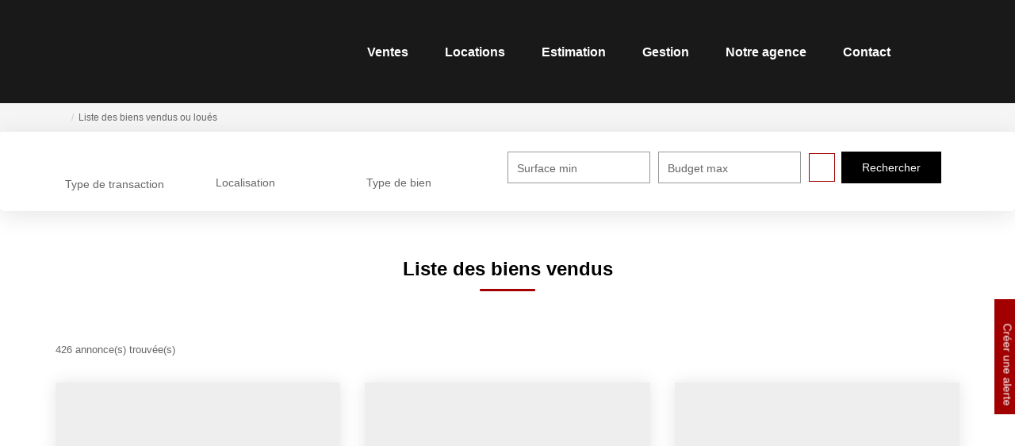

--- FILE ---
content_type: text/html; charset=UTF-8
request_url: https://www.calegarimmo.com/catalog/products_selled.php?filtre=Vente&&search_id=&page=69
body_size: 2337
content:
<!DOCTYPE html>
<html lang="en">
<head>
    <meta charset="utf-8">
    <meta name="viewport" content="width=device-width, initial-scale=1">
    <title></title>
    <style>
        body {
            font-family: "Arial";
        }
    </style>
    <script type="text/javascript">
    window.awsWafCookieDomainList = [];
    window.gokuProps = {
"key":"AQIDAHjcYu/GjX+QlghicBgQ/7bFaQZ+m5FKCMDnO+vTbNg96AHtw8pLen2dEN9n92CmMvQ9AAAAfjB8BgkqhkiG9w0BBwagbzBtAgEAMGgGCSqGSIb3DQEHATAeBglghkgBZQMEAS4wEQQM/zDCpuqrC0R431hqAgEQgDu4QXsa2qjekBrLRTn7f7hzw61kovIseVHL7nyGVY+B5WoVcf9QIapTEEpEp7AgmmLMSRJi1dIpWTtX/w==",
          "iv":"CgAFGCMFbwAAA7aE",
          "context":"[base64]/2xOsSa9dACw3bCPrs6yEtAhccnoJEX0L54ulOdJNkLARHSz68v8g1wN9zimjQI30I/wygNvyqQHI6S6ncaAtCayMvRap/LUbg+Z6D/OG8EaaaB6B65anAtcjt6RDk2PHIdgnMcmTb67XoOZRExehLFhw7N1GWrPCiWaxiSYYiwKFYBSbYCjCkZNFDPtrSI676Z4Opw9eDg1UjTNW7RNTmZWbF2HDinHxkwidj1F23IO/vMQnZR2ZRhY+4DqfNQaLERwZmtp3mYfVkEiEwNSuDebj3m+cDmOOklAiCeNAWS7xSjbnTHuZvMZQs6NFswy0FBw3gLNQlSmQUK/xIXdSkx9+qQ6P2dtx+Yn1+yAOo9TBJWAt6Od0fI7ZJshhnFKx4mp7/QtI3xxiuIk7JAl+hnXZ4exOxCuR50Y7Ho3id3Jjafpezt7zD/o1mv2dou6cLJqaDrhqpI7rUsU7yhwmVu/Z8Y9MOqHMk858ifJLlCBFEk0wGeqY5zXEqnos="
};
    </script>
    <script src="https://7813e45193b3.47e58bb0.eu-west-3.token.awswaf.com/7813e45193b3/28fa1170bc90/1cc501575660/challenge.js"></script>
</head>
<body>
    <div id="challenge-container"></div>
    <script type="text/javascript">
        AwsWafIntegration.saveReferrer();
        AwsWafIntegration.checkForceRefresh().then((forceRefresh) => {
            if (forceRefresh) {
                AwsWafIntegration.forceRefreshToken().then(() => {
                    window.location.reload(true);
                });
            } else {
                AwsWafIntegration.getToken().then(() => {
                    window.location.reload(true);
                });
            }
        });
    </script>
    <noscript>
        <h1>JavaScript is disabled</h1>
        In order to continue, we need to verify that you're not a robot.
        This requires JavaScript. Enable JavaScript and then reload the page.
    </noscript>
</body>
</html>

--- FILE ---
content_type: text/html; charset=ISO-8859-1
request_url: https://www.calegarimmo.com/catalog/products_selled.php?filtre=Vente&&search_id=&page=69
body_size: 26496
content:
<!DOCTYPE html><html lang="fr" lang="fr">

<head>
        <base href="//www.calegarimmo.com/catalog/" ><meta charset="iso-8859-1"><title>Liste des biens archivés (vendus, loués, retirés de la vente...) - CALEGARI...</title><meta name="description" content="CALEGARI IMMOBILIER Houilles"><meta name="robots" content="index, follow"><meta name="theme-color" content="#FFFFFF"><meta name="msapplication-navbutton-color" content="#FFFFFF"><meta name="apple-mobile-web-app-capable" content="yes"><meta name="apple-mobile-web-app-status-bar-style" content="#FFFFFF"><meta name="viewport" content="width=device-width, initial-scale=1"><meta name="format-detection" content="telephone=no"><meta property="og:description" content="CALEGARI IMMOBILIER Houilles"><meta property="og:site_name" content="CALEGARI IMMOBILIER Houilles"><meta property="og:type" content="company"><meta property="og:title" content="Liste des biens archivés (vendus, loués, retirés de la vente...) - CALEGARI... | CALEGARI IMMOBILIER Houilles"><link rel="stylesheet" type="text/css" href="general2.css?1768838084" /><link rel="stylesheet" type="text/css" href="font/font-awesome/css/font-awesome.min.css" />    <link rel="icon" href="https://www.calegarimmo.com/catalog/../office20/calegariimmo_011222/catalog/images/favicon.jpg" ><link rel="dns-prefetch" href="https://www.googletagmanager.com" ><link rel="dns-prefetch" href="https://google-analytics.com" ><link rel="preconnect" href="https://fonts.googleapis.com" ><link rel="preconnect" href="https://fonts.gstatic.com" crossorigin><link href="/templates/_share/web/public/build/app.008622e6.css" type="text/css" rel="stylesheet" ><link href="/templates/_share/modules/components/public/build/components.aa12dd4a.css" type="text/css" rel="stylesheet" ><link href="/templates/_share/modules/blocks/public/build/blocks.50e9e029.css" type="text/css" rel="stylesheet" ><link href="/templates/_share/modules/team/public/build/team.aaa792fe.css" type="text/css" rel="stylesheet" ><link href="/templates/_share/modules/tracking/public/build/tracking.31d6cfe0.css" type="text/css" rel="stylesheet" ><link href="/templates/_share/modules/debugkit/public/build/debugkit.9f0dc9ba.css" type="text/css" rel="stylesheet" ><link href="/templates/_share/modules/logo/public/build/logo.e1f34d6aa87762ddc1b5.css" type="text/css" rel="stylesheet" ><link href="/templates/_share/modules/outdated_browser/public/build/outdated_browser.84f124e7.css" type="text/css" rel="stylesheet" ><link href="/templates/template_camus/public/build/template_camus.75143949.css" type="text/css" rel="stylesheet" ><link href="/templates/_share/modules/legacy_cookie_consent/public/build/cookieConsentBlock.d4bbb5be.css" type="text/css" rel="stylesheet" ><link href="../templates/template_camus/catalog/scripts/vendor/swiper@8.4.4/swiper-bundle.min.css" type="text/css" rel="stylesheet" ><link href="/templates/template_camus/public/build/bootstrap-select.1e03977b.css" type="text/css" rel="stylesheet" ><link href="scripts/bxslider2/jquery.bxslider.css" type="text/css" rel="stylesheet" ><link href="scripts/jquery-ui-1.11.4/jquery-ui.min.css" type="text/css" rel="stylesheet" ><link href="scripts/jquery/css/blueimp-gallery.min.css" type="text/css" rel="stylesheet" ><link href="../templates/template_camus/catalog/css/bootstrap-flatly.css" type="text/css" rel="stylesheet" ><link href="../templates/template_camus/catalog/css/home.css" type="text/css" rel="stylesheet" ><link href="../templates/template_camus/catalog/css/listing.css" type="text/css" rel="stylesheet" ><link href="../templates/template_camus/catalog/css/fiche.css" type="text/css" rel="stylesheet" ><link href="../templates/template_camus/catalog/css/company.css" type="text/css" rel="stylesheet" ><link href="../templates/template_camus/catalog/css/short_product_data.css" type="text/css" rel="stylesheet" ><link href="../templates/template_camus/catalog/css/animate.css" type="text/css" rel="stylesheet" ><style>:root {
    --color-1: #000000;
    --color-1-lighten: #666666;
    --color-1-70: rgba(0,0,0,0.7);
    --color-1-90: rgba(0,0,0,0.9);
    --color-2: #A20000;
    --color-2-darken: #920000;
    --color-2-transparent: rgba(162,0,0,0.9);

    --color-bg: #ffffff;
    --color-fiche: #ffffff;
    --color-texte: #000000;
    --color-texte-secondaire: #000000;
    --color-sec-transparent: rgba(0,0,0,0.4);
    --color-bg-transparent : rgba(255,255,255,0.6);

    --color-materialize: #000000;
    --color-materialize3: #000000;
    --color-materialize4: #666666;

    --height-logo: 130px;
    --height-menu: 130px;
    --width-logo-home: 100%;

    --color-bg-logo: rgba(255,255,255,1);
    --color-fond-widget : rgba(255,255,255,1);

    --font-1: "Montserrat", sans-serif;
    --font-2: "Montserrat", sans-serif;

    --border-radius: 0px;
    --border-radius-btn: 0px;
    --border-radius-inputs: 0px;
}</style><style>.alur_loyer {
    display: block;
}
.alur_loyer_price {
    position: relative;
}
.alur_loyer_text {
    display: inline-block;
    font-size: 75%;
    padding-left: .5rem;
    position: relative;
}
body:not(.page_products_info) .alur_loyer_text {
    display: block;
    font-size: 60%;
    line-height: 0;
    padding: 0;
}</style><link href="https://fonts.googleapis.com/css2?family=Montserrat:200,400,600,700|Montserrat:200,400,600,700&display=swap" rel="stylesheet" type="text/css"><script>
window.dataLayer = window.dataLayer || [];
function gtag(){dataLayer.push(arguments);}
gtag('js', new Date());
</script>
<script src="https://www.googletagmanager.com/gtag/js?id=UA-257528001-20" defer fetchpriority="low"></script>
<script>
gtag('config', 'UA-257528001-20');
gtag('config', 'UA-257528001-20', { 'anonymize_ip': true });
</script>    <script type="text/javascript" src="ajax.php?ajaxagent=js&amp;this_url=products_selled.php" rel="nofollow"></script>    <script type='text/javascript' src='ajax.php?jqueryajaxagent=js&this_url=%2Fcatalog%2Fproducts_selled.php%3Ffiltre%3DVente%26%26search_id%3D%26page%3D69'></script></head>


<body class="products_selled">
            <div id="bandeau_header" class="dark-mode">
        <div class="container">
            <div class="header-row flex-row justify-between">
                <div  class="hidden-xs hidden-sm logo-header">
    <a href="/"   title="CALEGARI IMMOBILIER Houilles" class="logo-header-link">
            <img src="../office20/calegariimmo_011222/catalog/images/Logo2.jpg"  alt="CALEGARI IMMOBILIER Houilles" class="ant-scrolled" itemprop="image" title="CALEGARI IMMOBILIER Houilles" width="398" height="297">    </a></div>                <div class="header-menu">
                    <div class="menu-desktop hidden-xs hidden-sm">
                        <div class="menu">
    <ul class="list-links">
                    <li><a href="../annonces/transaction/Vente.html">Ventes</a></li><li><a href="../annonces/transaction/Location.html">Locations</a></li><li><a href="/catalog/estimation.php">Estimation</a></li><li><a href="contact_us.php?form=2">Gestion</a></li><li><a href="javascript:void(0)">Notre agence</a><ul><li><a href="../content/1/qui-sommes-nous.html">Qui sommes nous</a></li><li><a href="../content/2/notre-equipe.html">Notre équipe</a></li><li><a href="../catalog/news.php">Nos actualités</a></li></ul></li><li><a href="contact_us.php?form=1">Contact</a></li>            </ul>
</div>
                    </div>
                    <div class="menu-tools">
                        <div class="links">
                            <a href="selection.php" title="Ma s&eacute;lection"><i class="icon-favoris"></i></a>
                            <a href="account.php" title="Mon compte"><i class="icon-compte"></i></a>
                        </div>
                        <div  class="hidden-md hidden-lg logo-header">
    <a href="/"   title="CALEGARI IMMOBILIER Houilles" class="logo-header-link">
            <img src="../office20/calegariimmo_011222/catalog/images/Logo2.jpg"  alt="CALEGARI IMMOBILIER Houilles" class="ant-scrolled" itemprop="image" title="CALEGARI IMMOBILIER Houilles" width="398" height="297">    </a></div>                        <div class="menu-burger hidden-md hidden-lg">
                            <div id="burger" class="burger-picto">
                                <span></span>
                                <span></span>
                                <span></span>
                            </div>
                        </div>
                                            </div>
                </div>
            </div>
        </div>
        <div id="menu_mobile" class="hidden-md hidden-lg">
            <div class="bloc-menu-mobile">
                <div class="menu">
    <ul class="list-links">
                    <li><a href="../annonces/transaction/Vente.html">Ventes</a></li><li><a href="../annonces/transaction/Location.html">Locations</a></li><li><a href="/catalog/estimation.php">Estimation</a></li><li><a href="contact_us.php?form=2">Gestion</a></li><li><a href="javascript:void(0)">Notre agence</a><ul><li><a href="../content/1/qui-sommes-nous.html">Qui sommes nous</a></li><li><a href="../content/2/notre-equipe.html">Notre équipe</a></li><li><a href="../catalog/news.php">Nos actualités</a></li></ul></li><li><a href="contact_us.php?form=1">Contact</a></li>            </ul>
</div>
                <div class="lang">
                                    </div>
            </div>
        </div>
    </div>
                                <div class="phone-call hidden-md hidden-lg">
                <a href="tel:01.39.14.85.60" title="01.39.14.85.60">
                    <i class="icon-call">
                        <span class="path1"></span>
                        <span class="path2"></span>
                    </i>
                </a>
            </div>
                <div id="header" class="no-slope dark-mode">
            </div>
                    <div class="nav-breadcrumb" aria-label="breadcrumb">
    <div class="container">
        <ol class="breadcrumb" itemscope itemtype="https://schema.org/BreadcrumbList">
                                                        <li class="breadcrumb-item"  itemprop="itemListElement" itemscope itemtype="https://schema.org/ListItem">
                                            <a href="https://www.calegarimmo.com" itemprop="item">
                            <meta itemprop="name" content="Accueil" />
                            <span><i class="fa fa-home fa-2x"></i></span>
                        </a>
                                        <meta itemprop="position" content="1" />
                </li>
                                                                                <li class="breadcrumb-item active"  aria-current="page"  itemprop="itemListElement" itemscope itemtype="https://schema.org/ListItem">
                                            <span itemprop="item">
                            <meta itemprop="name" content="Liste des biens vendus ou loués" />
                            Liste des biens vendus ou loués                        </span>
                                        <meta itemprop="position" content="2" />
                </li>
                    </ol>
    </div>
</div>                    
<div id="box_search">
    <div class="search-form">
        <form name="quick_find" action="advanced_search_result.php" method="get" id="quick_find">        <input type="hidden" name="action" id="action" value="update_search"/>        <input type="hidden" name="search_id" id="search_id" value=""/>                            <div class="container">
    <div class="row">
        <div class="col-xs-12 col-sm-12 col-md-12 col-lg-12">
            <a href="try" onclick="return false" id="show_search_inter" class="hidden-md hidden-lg">
                <div class="toggle">
                    <span class="show-txt">Modifier les crit&egrave;res de recherche</span>
                    <span class="hide-txt" style="display: none;">Fermer les crit&egrave;res de recherche</span>
                </div>
                <span class="arrow"><i class="icon-arrow-sliders"></i></span>
            </a>
            <div class="search-fields-container row-search-inter">
                <div class="row-inputs flex-row justify-content-between">

                                                                                                                                                                                            <div class="row-input row-transac">
                                <div class="form-group">
                                    <input type="hidden" name="C_28_search" value="EGAL" id="C_28_search"/><input type="hidden" name="C_28_type" value="UNIQUE" id="C_28_type"/><input type="hidden" name="C_28" id="C_28" value="Vente"/><select name="C_28_tmp" id="C_28_tmp" class=" form-control selectpicker js-chosen" data-modal="C_28_tmp_modal" data-value="#C_28"><option value="Vente"  selected="selected">Acheter</option><option value="Location">Louer</option></select>                                    <label class="control-label" for="C_28_tmp">
                                        Type de transaction                                    </label>
                                </div>
                            </div>
                                                                                                                                                        <div class="row-input row-localisation">
                                <div class="form-group">
                                    <input type="hidden" name="C_65_search" value="CONTIENT" id="C_65_search"/><input type="hidden" name="C_65_type" value="TEXT" id="C_65_type"/><input type="hidden" name="C_65" class="C_65" id="C_65"/><select name="C_65_tmp" id="C_65_tmp" class="form-control selectpicker js-chosen toggle-label" data-none-results-text="Pas de r&eacute;sultat pour" data-count-selected-text="{0} s&eacute;lections" data-live-search="true" title="Localisation"  data-size="10" multiple data-modal="C_65_modal" data-value="#C_65" data-city="ville" data-selected-text-format="count>2"><option value="95870 BEZONS">95870 bezons</option><option value="78800 HOUILLES">78800 houilles</option><option value="78110 LE-VESINET">78110 le vesinet</option><option value="78500 SARTROUVILLE">78500 sartrouville</option></select>                                    <label class="control-label" for="C_65_tmp">
                                        Localisation                                    </label>
                                </div>
                            </div>
                                                                                                                                                        <div class="row-input row-typebien">
                                <div class="form-group">
                                    <input type="hidden" name="C_27_search" value="EGAL" id="C_27_search"/><input type="hidden" name="C_27_type" value="TEXT" id="C_27_type"/><input type="hidden" name="C_27" id="C_27"/><select name="C_27_tmp" id="C_27_tmp" class="form-control selectpicker js-chosen toggle-label" title="S&eacute;lectionnez..." data-value="#C_27" data-modal="#C_27_modal" multiple data-count-selected-text="{0} s&eacute;lections" data-selected-text-format="count>2"><option value="2">Maison</option><option value="1">Appartement</option><option value="5">Parking / box</option></select>                                    <label class="control-label" for="C_27_tmp">
                                        Type de bien                                    </label>
                                </div>
                            </div>
                                                                                                                                                        <div class="row-input row-surface">
                                <div class="form-group">
                                    <input type="number" name="C_34_MIN" id="C_34_MIN" form="quick_find" class="form-control" placeholder="Surface min" min="0"/><input type="hidden" name="C_34_search" value="COMPRIS" form="quick_find" id="C_34_search" /><input type="hidden" name="C_34_type" value="NUMBER" form="quick_find" id="C_34_type" />                                    <label class="control-label" for="C_34_MIN">
                                        Surface min                                    </label>
                                </div>
                            </div>
                                                                                                                                                        <div class="row-input row-budget">
                                <div class="form-group">
                                    <input type="number" name="C_30_MAX" id="C_30_MAX" placeholder="Budget max" class="form-control" form="quick_find" min="0"/>                                    <label class="control-label" for="C_30_MAX">
                                        Budget max                                    </label>
                                </div>
                            </div>
                                            
                                <div class="input-search input-search-keywords">
            <div class="form-group">
                <input type="text" name="keywords" id="keywords" form="quick_find" placeholder=" " class="form-control"/>                <label class="control-label" for="keywords">
                    R&eacute;f&eacute;rence                </label>
            </div>
        </div>
                <div class="input-search input-search-C_34_MAX">
            <div class="form-group">
                <input type="number" name="C_34_MAX" id="C_34_MAX" form="quick_find" class="form-control" placeholder="Surface max" min="0"/>                <label class="control-label" for="C_34_MAX">
                    Surface max                </label>
            </div>
        </div>
                <div class="input-search input-search-C_30_MIN">
            <div class="form-group">
                <input type="number" name="C_30_MIN" id="C_30_MIN" placeholder=" " class="form-control" form="quick_find" min="0"/><input type="hidden" name="C_30_search" value="COMPRIS" id="C_30_search" form="quick_find"/><input type="hidden" name="C_30_type" value="NUMBER" id="C_30_type" form="quick_find"/>                <label class="control-label" for="C_30_MIN">
                    Budget min                </label>
            </div>
        </div>
                <div class="input-search input-search-C_36_MIN">
            <div class="form-group">
                <input type="number" name="C_36_MIN" id="C_36_MIN" form="quick_find" class="form-control" placeholder="Surface terrain min" min="0"/><input type="hidden" name="C_36_search" value="COMPRIS" form="quick_find" id="C_36_search" /><input type="hidden" name="C_36_type" value="NUMBER" form="quick_find" id="C_36_type" />                <label class="control-label" for="C_36_MIN">
                    Surface terrain min                </label>
            </div>
        </div>
                <div class="input-search input-search-C_36_MAX">
            <div class="form-group">
                <input type="number" name="C_36_MAX" id="C_36_MAX" form="quick_find" class="form-control" placeholder="Surface terrain max" min="0"/>                <label class="control-label" for="C_36_MAX">
                    Surface terrain max                </label>
            </div>
        </div>
    

                    
                    <div class="col-input col-submit flex-row hidden-xs hidden-sm">
                        <div class="btn-more-options">
                            <a href="#" id="more_options_desktop" class="btn btn-secondary" data-toggle="modal" data-target="#modal_advanced_search" onclick="return false;"><i class="icon-criteres"></i><i class="icon-close-criteres"></i><span class="text-more hidden-md hidden-lg">Plus de crit&egrave;res</span><span class="text-close hidden-md hidden-lg">Moins de crit&egrave;res</span></a>
                        </div>
                        <div class="btn-submit">
                            <input type="submit" class="btn btn-primary dark-mode " value="Rechercher">
                        </div>
                    </div>
                    <div class="col-input flex-row hidden-md hidden-lg">
                        <div class="btn-more-options">
                            <a href="#" id="more_options_mobile" class="btn btn-secondary" onclick="return false;"><i class="icon-criteres"></i><i class="icon-close-criteres"></i><span class="text-more hidden-md hidden-lg">Plus de crit&egrave;res</span><span class="text-close hidden-md hidden-lg">Moins de crit&egrave;res</span></a>
                        </div>
                    </div>
                    <div class="col-input flex-row hidden-md hidden-lg">
                        <div class="alerte-nouveautes">
                            <a href="create_alerte_mail.php" title="Cr&eacute;er une alerte"><i class="icon-alerte-nouveautes"></i>Cr&eacute;er une alerte</a>
                        </div>
                    </div>
                    <div class="col-input col-submit flex-row hidden-md hidden-lg">
                        <div class="btn-submit">
                            <input type="submit" class="btn btn-primary dark-mode " value="Rechercher">
                        </div>
                    </div>
                </div>
            </div>
        </div>
    </div>
</div>                </form>
    </div>
</div>

            
    <div class="container"><div class="row"><div class="col-xs-12">

<script>
    const transitionSlider = "horizontal";
</script>
    <article>
        <header class="entry-header">
            <h1 class="entry-title page-header">
                Liste des biens vendus            </h1>
        </header>
        <section class="entry-content">
                        
        <div class="alert-fixed hidden-xs hidden-sm"><a href="create_alerte_mail.php" title="Cr&eacute;er une alerte"><i class="icon-alerte-nouveautes"></i>Cr&eacute;er une alerte</a></div>
        <div class="barre-navigation-top">
            <div class="row-results">426 annonce(s) trouv&eacute;e(s)</div>
            <div class="tri"></div>
        </div>
    <div id="loading_img_listing_prev" style="display:none;"><svg version="1.1" id="Calque_1" xmlns="http://www.w3.org/2000/svg" xmlns:xlink="http://www.w3.org/1999/xlink" x="0px" y="0px"
	 viewBox="0 0 120 30" style="enable-background:new 0 0 120 30;" xml:space="preserve">
<style type="text/css">
	.st0{fill:#003049;}
	.st1{fill:#003049;fill-opacity:0.3;}
</style>
<circle class="st0" cx="15" cy="15" r="15">
<animate  accumulate="none" additive="replace" attributeName="r" begin="0s" calcMode="linear" dur="0.8s" fill="remove" from="15" repeatCount="indefinite" restart="always" to="15" values="15;9;15">
	</animate>
<animate  accumulate="none" additive="replace" attributeName="fill-opacity" begin="0s" calcMode="linear" dur="0.8s" fill="remove" from="1" repeatCount="indefinite" restart="always" to="1" values="1;.5;1">
	</animate>
</circle>
<circle class="st1" cx="60" cy="15" r="9">
<animate  accumulate="none" additive="replace" attributeName="r" begin="0s" calcMode="linear" dur="0.8s" fill="remove" from="9" repeatCount="indefinite" restart="always" to="9" values="9;15;9">
	</animate>
<animate  accumulate="none" additive="replace" attributeName="fill-opacity" begin="0s" calcMode="linear" dur="0.8s" fill="remove" from="0.5" repeatCount="indefinite" restart="always" to="0.5" values=".5;1;.5">
	</animate>
</circle>
<circle class="st0" cx="105" cy="15" r="15">
<animate  accumulate="none" additive="replace" attributeName="r" begin="0s" calcMode="linear" dur="0.8s" fill="remove" from="15" repeatCount="indefinite" restart="always" to="15" values="15;9;15">
	</animate>
<animate  accumulate="none" additive="replace" attributeName="fill-opacity" begin="0s" calcMode="linear" dur="0.8s" fill="remove" from="1" repeatCount="indefinite" restart="always" to="1" values="1;.5;1">
	</animate>
</circle>
</svg>
</div>
            <div id="listing_bien">
                                    <div class="listing-item"><div class="cell-product text-capitalize product product-selection product--type-2 product--transaction-vente">
    <ul class="pictos-product flex-row">
            </ul>
            <div class="link-product">
            <a href="../fiches/_51488328/maison-houilles-4-piece-s-83-m2.html" title="MAISON HOUILLES - 4 pièce(s) - 83 m2" class="product-image">
            <img src="images/no-picture.svg"  alt="MAISON HOUILLES - 4 pièce(s) - 83 m2" width height class="photo no-photo" itemprop="image" title="MAISON HOUILLES - 4 pièce(s) - 83 m2">            <img src="images/no-picture.svg"  alt="MAISON HOUILLES - 4 pièce(s) - 83 m2 2" width height class="photo-hidden no-photo" itemprop="image" title="MAISON HOUILLES - 4 pièce(s) - 83 m2 2">                    </a>
        <div class="product-infos">
                            <span class="arrow-up"></span>
                        <a class="flex-grow-1" href="../fiches/_51488328/maison-houilles-4-piece-s-83-m2.html" title="MAISON HOUILLES - 4 pièce(s) - 83 m2">
                <div class="product-name ellipsis">
                    <span>MAISON HOUILLES - 4 pièce(s) - 83 m2</span>
                                            <span>, </span>
                        <span>Houilles</span>
                                    </div>
            </a>
            <div class="product-price">
                                Vendu            </div>
                            <div class="product-short-infos data-list data-list--bullet data-list--center data-list--clamp">
                    <span class="txt data-list__item data-list__item--NbPiece data-list__item--int">
        <span class="data-list__item--value">
        4    </span>
            <span class="data-list__item--suffix">pi&egrave;ce(s)</span>
    </span><span class="txt data-list__item data-list__item--Surface data-list__item--float">
        <span class="data-list__item--value">
        83    </span>
            <span class="data-list__item--suffix">m²</span>
    </span><span class="txt data-list__item data-list__item--products_model data-list__item--string">
            <span class="data-list__item--prefix">R&eacute;f :&nbsp;</span>
        <span class="data-list__item--value">
        00086    </span>
    </span>                </div>
                        <div class="product-bottom-infos">
                                <div class="favoris flex-row">
                    <div id="conteneur_buy_now_51488328" class="conteneur_buy_now conteneur_buy_now2 "><a href="#" class="btn_buy_now tooltip_btn tool_links" data-toggle="tooltip" data-placement="top" data-productId="51488328"aria-label="Ajouter ce bien &agrave; votre s&eacute;lection" title="Ajouter ce bien &agrave; votre s&eacute;lection" onclick="javascript:add_to_selection(51488328);return false;"><span class="icon_tool hidden d-none" aria-hidden="true"><i class="fa fa-heart fa-lg"></i></span><span class="text_tool"><?xml version="1.0" encoding="utf-8"?>
<!-- Generator: Adobe Illustrator 25.2.3, SVG Export Plug-In . SVG Version: 6.00 Build 0)  -->
<svg version="1.1" id="Calque_1" xmlns="http://www.w3.org/2000/svg" xmlns:xlink="http://www.w3.org/1999/xlink" x="0px" y="0px"
	 viewBox="0 0 22.6 20" class="fav-no" style="enable-background:new 0 0 22.6 20;" xml:space="preserve">
<path id="heart" class="st1" d="M11.3,20L11,19.9c-1.9-0.9-3.8-2-5.4-3.4c-1.5-1.1-2.7-2.5-3.8-4C0.6,10.8,0,8.9,0,6.9
	C0,3.1,3,0,6.8,0c1.7,0,3.3,0.6,4.5,1.8C12.5,0.6,14.1,0,15.8,0c3.8,0,6.8,3.1,6.8,6.9c0,2-0.6,3.9-1.8,5.6c-1,1.5-2.3,2.9-3.8,4
	c-1.7,1.3-3.5,2.5-5.4,3.4L11.3,20z"/>
<path id="heart-2" class="st2" d="M11.3,20L11,19.9c-1.9-0.9-3.8-2-5.4-3.4c-1.5-1.1-2.7-2.5-3.8-4C0.6,10.8,0,8.9,0,6.9
	C0,3.1,3,0,6.8,0c1.7,0,3.3,0.6,4.5,1.8C12.5,0.6,14.1,0,15.8,0c3.8,0,6.8,3.1,6.8,6.9c0,2-0.6,3.9-1.8,5.6c-1,1.5-2.3,2.9-3.8,4
	c-1.7,1.3-3.5,2.5-5.4,3.4L11.3,20z M6.8,1.5c-3,0-5.3,2.5-5.3,5.4c0,1.7,0.6,3.3,1.5,4.7c1,1.4,2.1,2.7,3.5,3.7
	c1.5,1.2,3.1,2.2,4.8,3c1.7-0.8,3.3-1.9,4.8-3c1.3-1,2.5-2.3,3.4-3.7c1-1.4,1.5-3,1.5-4.7c0-2.9-2.3-5.4-5.3-5.4
	c-1.5,0-3,0.7-3.9,1.9L11.3,4l-0.6-0.7C9.7,2.2,8.3,1.5,6.8,1.5z"/>
</svg></span></a></div>                </div>
            </div>
        </div>
            </div>
    </div></div><div class="listing-item"><div class="cell-product text-capitalize product product-selection product--type-2 product--transaction-vente">
    <ul class="pictos-product flex-row">
            </ul>
            <div class="link-product">
            <a href="../fiches/_51488273/maison-houilles-7-piece-s-132-m2.html" title="MAISON HOUILLES - 7 pièce(s) - 132 m2" class="product-image">
            <img src="images/no-picture.svg"  alt="MAISON HOUILLES - 7 pièce(s) - 132 m2" width height class="photo no-photo" itemprop="image" title="MAISON HOUILLES - 7 pièce(s) - 132 m2">            <img src="images/no-picture.svg"  alt="MAISON HOUILLES - 7 pièce(s) - 132 m2 2" width height class="photo-hidden no-photo" itemprop="image" title="MAISON HOUILLES - 7 pièce(s) - 132 m2 2">                    </a>
        <div class="product-infos">
                            <span class="arrow-up"></span>
                        <a class="flex-grow-1" href="../fiches/_51488273/maison-houilles-7-piece-s-132-m2.html" title="MAISON HOUILLES - 7 pièce(s) - 132 m2">
                <div class="product-name ellipsis">
                    <span>MAISON HOUILLES - 7 pièce(s) - 132 m2</span>
                                            <span>, </span>
                        <span>Houilles</span>
                                    </div>
            </a>
            <div class="product-price">
                                Vendu            </div>
                            <div class="product-short-infos data-list data-list--bullet data-list--center data-list--clamp">
                    <span class="txt data-list__item data-list__item--NbPiece data-list__item--int">
        <span class="data-list__item--value">
        7    </span>
            <span class="data-list__item--suffix">pi&egrave;ce(s)</span>
    </span><span class="txt data-list__item data-list__item--Surface data-list__item--float">
        <span class="data-list__item--value">
        132    </span>
            <span class="data-list__item--suffix">m²</span>
    </span><span class="txt data-list__item data-list__item--products_model data-list__item--string">
            <span class="data-list__item--prefix">R&eacute;f :&nbsp;</span>
        <span class="data-list__item--value">
        00089    </span>
    </span>                </div>
                        <div class="product-bottom-infos">
                                <div class="favoris flex-row">
                    <div id="conteneur_buy_now_51488273" class="conteneur_buy_now conteneur_buy_now2 "><a href="#" class="btn_buy_now tooltip_btn tool_links" data-toggle="tooltip" data-placement="top" data-productId="51488273"aria-label="Ajouter ce bien &agrave; votre s&eacute;lection" title="Ajouter ce bien &agrave; votre s&eacute;lection" onclick="javascript:add_to_selection(51488273);return false;"><span class="icon_tool hidden d-none" aria-hidden="true"><i class="fa fa-heart fa-lg"></i></span><span class="text_tool"><?xml version="1.0" encoding="utf-8"?>
<!-- Generator: Adobe Illustrator 25.2.3, SVG Export Plug-In . SVG Version: 6.00 Build 0)  -->
<svg version="1.1" id="Calque_1" xmlns="http://www.w3.org/2000/svg" xmlns:xlink="http://www.w3.org/1999/xlink" x="0px" y="0px"
	 viewBox="0 0 22.6 20" class="fav-no" style="enable-background:new 0 0 22.6 20;" xml:space="preserve">
<path id="heart" class="st1" d="M11.3,20L11,19.9c-1.9-0.9-3.8-2-5.4-3.4c-1.5-1.1-2.7-2.5-3.8-4C0.6,10.8,0,8.9,0,6.9
	C0,3.1,3,0,6.8,0c1.7,0,3.3,0.6,4.5,1.8C12.5,0.6,14.1,0,15.8,0c3.8,0,6.8,3.1,6.8,6.9c0,2-0.6,3.9-1.8,5.6c-1,1.5-2.3,2.9-3.8,4
	c-1.7,1.3-3.5,2.5-5.4,3.4L11.3,20z"/>
<path id="heart-2" class="st2" d="M11.3,20L11,19.9c-1.9-0.9-3.8-2-5.4-3.4c-1.5-1.1-2.7-2.5-3.8-4C0.6,10.8,0,8.9,0,6.9
	C0,3.1,3,0,6.8,0c1.7,0,3.3,0.6,4.5,1.8C12.5,0.6,14.1,0,15.8,0c3.8,0,6.8,3.1,6.8,6.9c0,2-0.6,3.9-1.8,5.6c-1,1.5-2.3,2.9-3.8,4
	c-1.7,1.3-3.5,2.5-5.4,3.4L11.3,20z M6.8,1.5c-3,0-5.3,2.5-5.3,5.4c0,1.7,0.6,3.3,1.5,4.7c1,1.4,2.1,2.7,3.5,3.7
	c1.5,1.2,3.1,2.2,4.8,3c1.7-0.8,3.3-1.9,4.8-3c1.3-1,2.5-2.3,3.4-3.7c1-1.4,1.5-3,1.5-4.7c0-2.9-2.3-5.4-5.3-5.4
	c-1.5,0-3,0.7-3.9,1.9L11.3,4l-0.6-0.7C9.7,2.2,8.3,1.5,6.8,1.5z"/>
</svg></span></a></div>                </div>
            </div>
        </div>
            </div>
    </div></div><div class="listing-item"><div class="cell-product text-capitalize product product-selection product--type-10 product--transaction-vente">
    <ul class="pictos-product flex-row">
            </ul>
            <div class="link-product">
            <a href="../fiches/_51488269/box-houilles-1-piece-s-0-m2.html" title="BOX HOUILLES - 1 pièce(s) - 0 m2" class="product-image">
            <img src="images/no-picture.svg"  alt="BOX HOUILLES - 1 pièce(s) - 0 m2" width height class="photo no-photo" itemprop="image" title="BOX HOUILLES - 1 pièce(s) - 0 m2">            <img src="images/no-picture.svg"  alt="BOX HOUILLES - 1 pièce(s) - 0 m2 2" width height class="photo-hidden no-photo" itemprop="image" title="BOX HOUILLES - 1 pièce(s) - 0 m2 2">                    </a>
        <div class="product-infos">
                            <span class="arrow-up"></span>
                        <a class="flex-grow-1" href="../fiches/_51488269/box-houilles-1-piece-s-0-m2.html" title="BOX HOUILLES - 1 pièce(s) - 0 m2">
                <div class="product-name ellipsis">
                    <span>BOX HOUILLES - 1 pièce(s) - 0 m2</span>
                                            <span>, </span>
                        <span>Houilles</span>
                                    </div>
            </a>
            <div class="product-price">
                                Vendu            </div>
                            <div class="product-short-infos data-list data-list--bullet data-list--center data-list--clamp">
                    <span class="txt data-list__item data-list__item--NbPiece data-list__item--int">
        <span class="data-list__item--value">
        1    </span>
            <span class="data-list__item--suffix">pi&egrave;ce(s)</span>
    </span><span class="txt data-list__item data-list__item--products_model data-list__item--string">
            <span class="data-list__item--prefix">R&eacute;f :&nbsp;</span>
        <span class="data-list__item--value">
        00079    </span>
    </span>                </div>
                        <div class="product-bottom-infos">
                                <div class="favoris flex-row">
                    <div id="conteneur_buy_now_51488269" class="conteneur_buy_now conteneur_buy_now2 "><a href="#" class="btn_buy_now tooltip_btn tool_links" data-toggle="tooltip" data-placement="top" data-productId="51488269"aria-label="Ajouter ce bien &agrave; votre s&eacute;lection" title="Ajouter ce bien &agrave; votre s&eacute;lection" onclick="javascript:add_to_selection(51488269);return false;"><span class="icon_tool hidden d-none" aria-hidden="true"><i class="fa fa-heart fa-lg"></i></span><span class="text_tool"><?xml version="1.0" encoding="utf-8"?>
<!-- Generator: Adobe Illustrator 25.2.3, SVG Export Plug-In . SVG Version: 6.00 Build 0)  -->
<svg version="1.1" id="Calque_1" xmlns="http://www.w3.org/2000/svg" xmlns:xlink="http://www.w3.org/1999/xlink" x="0px" y="0px"
	 viewBox="0 0 22.6 20" class="fav-no" style="enable-background:new 0 0 22.6 20;" xml:space="preserve">
<path id="heart" class="st1" d="M11.3,20L11,19.9c-1.9-0.9-3.8-2-5.4-3.4c-1.5-1.1-2.7-2.5-3.8-4C0.6,10.8,0,8.9,0,6.9
	C0,3.1,3,0,6.8,0c1.7,0,3.3,0.6,4.5,1.8C12.5,0.6,14.1,0,15.8,0c3.8,0,6.8,3.1,6.8,6.9c0,2-0.6,3.9-1.8,5.6c-1,1.5-2.3,2.9-3.8,4
	c-1.7,1.3-3.5,2.5-5.4,3.4L11.3,20z"/>
<path id="heart-2" class="st2" d="M11.3,20L11,19.9c-1.9-0.9-3.8-2-5.4-3.4c-1.5-1.1-2.7-2.5-3.8-4C0.6,10.8,0,8.9,0,6.9
	C0,3.1,3,0,6.8,0c1.7,0,3.3,0.6,4.5,1.8C12.5,0.6,14.1,0,15.8,0c3.8,0,6.8,3.1,6.8,6.9c0,2-0.6,3.9-1.8,5.6c-1,1.5-2.3,2.9-3.8,4
	c-1.7,1.3-3.5,2.5-5.4,3.4L11.3,20z M6.8,1.5c-3,0-5.3,2.5-5.3,5.4c0,1.7,0.6,3.3,1.5,4.7c1,1.4,2.1,2.7,3.5,3.7
	c1.5,1.2,3.1,2.2,4.8,3c1.7-0.8,3.3-1.9,4.8-3c1.3-1,2.5-2.3,3.4-3.7c1-1.4,1.5-3,1.5-4.7c0-2.9-2.3-5.4-5.3-5.4
	c-1.5,0-3,0.7-3.9,1.9L11.3,4l-0.6-0.7C9.7,2.2,8.3,1.5,6.8,1.5z"/>
</svg></span></a></div>                </div>
            </div>
        </div>
            </div>
    </div></div><div class="listing-item"><div class="cell-product text-capitalize product product-selection product--type-1 product--transaction-vente">
    <ul class="pictos-product flex-row">
            </ul>
            <div class="link-product">
            <a href="../fiches/_51488267/appartement-houilles-3-piece-s-63-m2.html" title="APPARTEMENT HOUILLES - 3 pièce(s) - 63 m2" class="product-image">
            <img src="images/no-picture.svg"  alt="APPARTEMENT HOUILLES - 3 pièce(s) - 63 m2" width height class="photo no-photo" itemprop="image" title="APPARTEMENT HOUILLES - 3 pièce(s) - 63 m2">            <img src="images/no-picture.svg"  alt="APPARTEMENT HOUILLES - 3 pièce(s) - 63 m2 2" width height class="photo-hidden no-photo" itemprop="image" title="APPARTEMENT HOUILLES - 3 pièce(s) - 63 m2 2">                    </a>
        <div class="product-infos">
                            <span class="arrow-up"></span>
                        <a class="flex-grow-1" href="../fiches/_51488267/appartement-houilles-3-piece-s-63-m2.html" title="APPARTEMENT HOUILLES - 3 pièce(s) - 63 m2">
                <div class="product-name ellipsis">
                    <span>APPARTEMENT HOUILLES - 3 pièce(s) - 63 m2</span>
                                            <span>, </span>
                        <span>Houilles</span>
                                    </div>
            </a>
            <div class="product-price">
                                Vendu            </div>
                            <div class="product-short-infos data-list data-list--bullet data-list--center data-list--clamp">
                    <span class="txt data-list__item data-list__item--NbPiece data-list__item--int">
        <span class="data-list__item--value">
        3    </span>
            <span class="data-list__item--suffix">pi&egrave;ce(s)</span>
    </span><span class="txt data-list__item data-list__item--Surface data-list__item--float">
        <span class="data-list__item--value">
        63    </span>
            <span class="data-list__item--suffix">m²</span>
    </span><span class="txt data-list__item data-list__item--products_model data-list__item--string">
            <span class="data-list__item--prefix">R&eacute;f :&nbsp;</span>
        <span class="data-list__item--value">
        00078    </span>
    </span>                </div>
                        <div class="product-bottom-infos">
                                <div class="favoris flex-row">
                    <div id="conteneur_buy_now_51488267" class="conteneur_buy_now conteneur_buy_now2 "><a href="#" class="btn_buy_now tooltip_btn tool_links" data-toggle="tooltip" data-placement="top" data-productId="51488267"aria-label="Ajouter ce bien &agrave; votre s&eacute;lection" title="Ajouter ce bien &agrave; votre s&eacute;lection" onclick="javascript:add_to_selection(51488267);return false;"><span class="icon_tool hidden d-none" aria-hidden="true"><i class="fa fa-heart fa-lg"></i></span><span class="text_tool"><?xml version="1.0" encoding="utf-8"?>
<!-- Generator: Adobe Illustrator 25.2.3, SVG Export Plug-In . SVG Version: 6.00 Build 0)  -->
<svg version="1.1" id="Calque_1" xmlns="http://www.w3.org/2000/svg" xmlns:xlink="http://www.w3.org/1999/xlink" x="0px" y="0px"
	 viewBox="0 0 22.6 20" class="fav-no" style="enable-background:new 0 0 22.6 20;" xml:space="preserve">
<path id="heart" class="st1" d="M11.3,20L11,19.9c-1.9-0.9-3.8-2-5.4-3.4c-1.5-1.1-2.7-2.5-3.8-4C0.6,10.8,0,8.9,0,6.9
	C0,3.1,3,0,6.8,0c1.7,0,3.3,0.6,4.5,1.8C12.5,0.6,14.1,0,15.8,0c3.8,0,6.8,3.1,6.8,6.9c0,2-0.6,3.9-1.8,5.6c-1,1.5-2.3,2.9-3.8,4
	c-1.7,1.3-3.5,2.5-5.4,3.4L11.3,20z"/>
<path id="heart-2" class="st2" d="M11.3,20L11,19.9c-1.9-0.9-3.8-2-5.4-3.4c-1.5-1.1-2.7-2.5-3.8-4C0.6,10.8,0,8.9,0,6.9
	C0,3.1,3,0,6.8,0c1.7,0,3.3,0.6,4.5,1.8C12.5,0.6,14.1,0,15.8,0c3.8,0,6.8,3.1,6.8,6.9c0,2-0.6,3.9-1.8,5.6c-1,1.5-2.3,2.9-3.8,4
	c-1.7,1.3-3.5,2.5-5.4,3.4L11.3,20z M6.8,1.5c-3,0-5.3,2.5-5.3,5.4c0,1.7,0.6,3.3,1.5,4.7c1,1.4,2.1,2.7,3.5,3.7
	c1.5,1.2,3.1,2.2,4.8,3c1.7-0.8,3.3-1.9,4.8-3c1.3-1,2.5-2.3,3.4-3.7c1-1.4,1.5-3,1.5-4.7c0-2.9-2.3-5.4-5.3-5.4
	c-1.5,0-3,0.7-3.9,1.9L11.3,4l-0.6-0.7C9.7,2.2,8.3,1.5,6.8,1.5z"/>
</svg></span></a></div>                </div>
            </div>
        </div>
            </div>
    </div></div><div class="listing-item"><div class="cell-product text-capitalize product product-selection product--type-1 product--transaction-vente">
    <ul class="pictos-product flex-row">
            </ul>
            <div class="link-product">
            <a href="../fiches/_51488265/appartement-houilles-2-piece-s-45-m2.html" title="APPARTEMENT HOUILLES - 2 pièce(s) - 45 m2" class="product-image">
            <img src="images/no-picture.svg"  alt="APPARTEMENT HOUILLES - 2 pièce(s) - 45 m2" width height class="photo no-photo" itemprop="image" title="APPARTEMENT HOUILLES - 2 pièce(s) - 45 m2">            <img src="images/no-picture.svg"  alt="APPARTEMENT HOUILLES - 2 pièce(s) - 45 m2 2" width height class="photo-hidden no-photo" itemprop="image" title="APPARTEMENT HOUILLES - 2 pièce(s) - 45 m2 2">                    </a>
        <div class="product-infos">
                            <span class="arrow-up"></span>
                        <a class="flex-grow-1" href="../fiches/_51488265/appartement-houilles-2-piece-s-45-m2.html" title="APPARTEMENT HOUILLES - 2 pièce(s) - 45 m2">
                <div class="product-name ellipsis">
                    <span>APPARTEMENT HOUILLES - 2 pièce(s) - 45 m2</span>
                                            <span>, </span>
                        <span>Houilles</span>
                                    </div>
            </a>
            <div class="product-price">
                                Vendu            </div>
                            <div class="product-short-infos data-list data-list--bullet data-list--center data-list--clamp">
                    <span class="txt data-list__item data-list__item--NbPiece data-list__item--int">
        <span class="data-list__item--value">
        2    </span>
            <span class="data-list__item--suffix">pi&egrave;ce(s)</span>
    </span><span class="txt data-list__item data-list__item--Surface data-list__item--float">
        <span class="data-list__item--value">
        45    </span>
            <span class="data-list__item--suffix">m²</span>
    </span><span class="txt data-list__item data-list__item--products_model data-list__item--string">
            <span class="data-list__item--prefix">R&eacute;f :&nbsp;</span>
        <span class="data-list__item--value">
        00084    </span>
    </span>                </div>
                        <div class="product-bottom-infos">
                                <div class="favoris flex-row">
                    <div id="conteneur_buy_now_51488265" class="conteneur_buy_now conteneur_buy_now2 "><a href="#" class="btn_buy_now tooltip_btn tool_links" data-toggle="tooltip" data-placement="top" data-productId="51488265"aria-label="Ajouter ce bien &agrave; votre s&eacute;lection" title="Ajouter ce bien &agrave; votre s&eacute;lection" onclick="javascript:add_to_selection(51488265);return false;"><span class="icon_tool hidden d-none" aria-hidden="true"><i class="fa fa-heart fa-lg"></i></span><span class="text_tool"><?xml version="1.0" encoding="utf-8"?>
<!-- Generator: Adobe Illustrator 25.2.3, SVG Export Plug-In . SVG Version: 6.00 Build 0)  -->
<svg version="1.1" id="Calque_1" xmlns="http://www.w3.org/2000/svg" xmlns:xlink="http://www.w3.org/1999/xlink" x="0px" y="0px"
	 viewBox="0 0 22.6 20" class="fav-no" style="enable-background:new 0 0 22.6 20;" xml:space="preserve">
<path id="heart" class="st1" d="M11.3,20L11,19.9c-1.9-0.9-3.8-2-5.4-3.4c-1.5-1.1-2.7-2.5-3.8-4C0.6,10.8,0,8.9,0,6.9
	C0,3.1,3,0,6.8,0c1.7,0,3.3,0.6,4.5,1.8C12.5,0.6,14.1,0,15.8,0c3.8,0,6.8,3.1,6.8,6.9c0,2-0.6,3.9-1.8,5.6c-1,1.5-2.3,2.9-3.8,4
	c-1.7,1.3-3.5,2.5-5.4,3.4L11.3,20z"/>
<path id="heart-2" class="st2" d="M11.3,20L11,19.9c-1.9-0.9-3.8-2-5.4-3.4c-1.5-1.1-2.7-2.5-3.8-4C0.6,10.8,0,8.9,0,6.9
	C0,3.1,3,0,6.8,0c1.7,0,3.3,0.6,4.5,1.8C12.5,0.6,14.1,0,15.8,0c3.8,0,6.8,3.1,6.8,6.9c0,2-0.6,3.9-1.8,5.6c-1,1.5-2.3,2.9-3.8,4
	c-1.7,1.3-3.5,2.5-5.4,3.4L11.3,20z M6.8,1.5c-3,0-5.3,2.5-5.3,5.4c0,1.7,0.6,3.3,1.5,4.7c1,1.4,2.1,2.7,3.5,3.7
	c1.5,1.2,3.1,2.2,4.8,3c1.7-0.8,3.3-1.9,4.8-3c1.3-1,2.5-2.3,3.4-3.7c1-1.4,1.5-3,1.5-4.7c0-2.9-2.3-5.4-5.3-5.4
	c-1.5,0-3,0.7-3.9,1.9L11.3,4l-0.6-0.7C9.7,2.2,8.3,1.5,6.8,1.5z"/>
</svg></span></a></div>                </div>
            </div>
        </div>
            </div>
    </div></div><div class="listing-item"><div class="cell-product text-capitalize product product-selection product--type-1 product--transaction-vente">
    <ul class="pictos-product flex-row">
            </ul>
            <div class="link-product">
            <a href="../fiches/_51488207/appartement-houilles-2-piece-s-52-m2.html" title="APPARTEMENT HOUILLES - 2 pièce(s) - 52 m2" class="product-image">
            <img src="images/no-picture.svg"  alt="APPARTEMENT HOUILLES - 2 pièce(s) - 52 m2" width height class="photo no-photo" itemprop="image" title="APPARTEMENT HOUILLES - 2 pièce(s) - 52 m2">            <img src="images/no-picture.svg"  alt="APPARTEMENT HOUILLES - 2 pièce(s) - 52 m2 2" width height class="photo-hidden no-photo" itemprop="image" title="APPARTEMENT HOUILLES - 2 pièce(s) - 52 m2 2">                    </a>
        <div class="product-infos">
                            <span class="arrow-up"></span>
                        <a class="flex-grow-1" href="../fiches/_51488207/appartement-houilles-2-piece-s-52-m2.html" title="APPARTEMENT HOUILLES - 2 pièce(s) - 52 m2">
                <div class="product-name ellipsis">
                    <span>APPARTEMENT HOUILLES - 2 pièce(s) - 52 m2</span>
                                            <span>, </span>
                        <span>Houilles</span>
                                    </div>
            </a>
            <div class="product-price">
                                Vendu            </div>
                            <div class="product-short-infos data-list data-list--bullet data-list--center data-list--clamp">
                    <span class="txt data-list__item data-list__item--NbPiece data-list__item--int">
        <span class="data-list__item--value">
        2    </span>
            <span class="data-list__item--suffix">pi&egrave;ce(s)</span>
    </span><span class="txt data-list__item data-list__item--Surface data-list__item--float">
        <span class="data-list__item--value">
        52    </span>
            <span class="data-list__item--suffix">m²</span>
    </span><span class="txt data-list__item data-list__item--products_model data-list__item--string">
            <span class="data-list__item--prefix">R&eacute;f :&nbsp;</span>
        <span class="data-list__item--value">
        00077    </span>
    </span>                </div>
                        <div class="product-bottom-infos">
                                <div class="favoris flex-row">
                    <div id="conteneur_buy_now_51488207" class="conteneur_buy_now conteneur_buy_now2 "><a href="#" class="btn_buy_now tooltip_btn tool_links" data-toggle="tooltip" data-placement="top" data-productId="51488207"aria-label="Ajouter ce bien &agrave; votre s&eacute;lection" title="Ajouter ce bien &agrave; votre s&eacute;lection" onclick="javascript:add_to_selection(51488207);return false;"><span class="icon_tool hidden d-none" aria-hidden="true"><i class="fa fa-heart fa-lg"></i></span><span class="text_tool"><?xml version="1.0" encoding="utf-8"?>
<!-- Generator: Adobe Illustrator 25.2.3, SVG Export Plug-In . SVG Version: 6.00 Build 0)  -->
<svg version="1.1" id="Calque_1" xmlns="http://www.w3.org/2000/svg" xmlns:xlink="http://www.w3.org/1999/xlink" x="0px" y="0px"
	 viewBox="0 0 22.6 20" class="fav-no" style="enable-background:new 0 0 22.6 20;" xml:space="preserve">
<path id="heart" class="st1" d="M11.3,20L11,19.9c-1.9-0.9-3.8-2-5.4-3.4c-1.5-1.1-2.7-2.5-3.8-4C0.6,10.8,0,8.9,0,6.9
	C0,3.1,3,0,6.8,0c1.7,0,3.3,0.6,4.5,1.8C12.5,0.6,14.1,0,15.8,0c3.8,0,6.8,3.1,6.8,6.9c0,2-0.6,3.9-1.8,5.6c-1,1.5-2.3,2.9-3.8,4
	c-1.7,1.3-3.5,2.5-5.4,3.4L11.3,20z"/>
<path id="heart-2" class="st2" d="M11.3,20L11,19.9c-1.9-0.9-3.8-2-5.4-3.4c-1.5-1.1-2.7-2.5-3.8-4C0.6,10.8,0,8.9,0,6.9
	C0,3.1,3,0,6.8,0c1.7,0,3.3,0.6,4.5,1.8C12.5,0.6,14.1,0,15.8,0c3.8,0,6.8,3.1,6.8,6.9c0,2-0.6,3.9-1.8,5.6c-1,1.5-2.3,2.9-3.8,4
	c-1.7,1.3-3.5,2.5-5.4,3.4L11.3,20z M6.8,1.5c-3,0-5.3,2.5-5.3,5.4c0,1.7,0.6,3.3,1.5,4.7c1,1.4,2.1,2.7,3.5,3.7
	c1.5,1.2,3.1,2.2,4.8,3c1.7-0.8,3.3-1.9,4.8-3c1.3-1,2.5-2.3,3.4-3.7c1-1.4,1.5-3,1.5-4.7c0-2.9-2.3-5.4-5.3-5.4
	c-1.5,0-3,0.7-3.9,1.9L11.3,4l-0.6-0.7C9.7,2.2,8.3,1.5,6.8,1.5z"/>
</svg></span></a></div>                </div>
            </div>
        </div>
            </div>
    </div></div>                            </div>
            <div class="barre-navigation-bottom"><div class="nav-pagination"><ul class="pagination" itemscope itemtype="http://schema.org/SiteNavigationElement/Pagination"><li><a class="page_pr_eacute_c_eacute_dente" href="/catalog/products_selled.php?filtre=Vente&amp;&search_id=&page=68"  title="Page Pr&eacute;c&eacute;dente"><span>Pr&eacute;c&eacute;dente</span></a></li><li><a class="retour_de_5_pages" href="/catalog/products_selled.php?filtre=Vente&amp;&search_id=&page=65"  title="Retour de 5 Pages"><span>...</span></a></li><li><a class="page_66" href="/catalog/products_selled.php?filtre=Vente&amp;&search_id=&page=66"  title="Page 66"><span>66</span></a></li><li><a class="page_67" href="/catalog/products_selled.php?filtre=Vente&amp;&search_id=&page=67"  title="Page 67"><span>67</span></a></li><li><a class="page_68" href="/catalog/products_selled.php?filtre=Vente&amp;&search_id=&page=68"  title="Page 68"><span>68</span></a></li><li class="active"><span>69</span></li><li><a class="page_70" href="/catalog/products_selled.php?filtre=Vente&amp;&search_id=&page=70"  title="Page 70"><span>70</span></a></li><li><a class="aller_agrave_5_pages" href="/catalog/products_selled.php?filtre=Vente&amp;&search_id=&page=71"  title="Aller &agrave; 5 Pages"><span>...</span></a></li><li><a class="derni_egrave_re_page" href="/catalog/products_selled.php?filtre=Vente&amp;&search_id=&page=71"  title="Derni&egrave;re Page"><span>71</span></a></li><li><a class="page_suivante" href="/catalog/products_selled.php?filtre=Vente&amp;&search_id=&page=70"  title="Page Suivante"><span>Suivante</span></a></li></ul></div></div>        </section>

        
                <div id="modal_products_listing" style="display: none;">
    <span id="close_button" onClick="closing_modal();" class="close-button">
        <span></span>
        <span></span>
    </span>
    <div class="container-product">
        <div class="loading-modal-listing"><svg version="1.1" id="Calque_1" xmlns="http://www.w3.org/2000/svg" xmlns:xlink="http://www.w3.org/1999/xlink" x="0px" y="0px"
	 viewBox="0 0 38 38" style="enable-background:new 0 0 38 38;" xml:space="preserve">
<style type="text/css">
	.st0{fill:none;stroke:url(#Oval-2_1_);stroke-width:2;}
	.st1{fill-rule:evenodd;clip-rule:evenodd;fill:#003049;}
</style>
<g>
	<g transform="translate(1 1)">

			<linearGradient id="Oval-2_1_" gradientUnits="userSpaceOnUse" x1="-465.5689" y1="382.8197" x2="-464.9925" y2="382.5811" gradientTransform="matrix(18 0 0 -18 8400 6890)">
			<stop  offset="0" style="stop-color:#003049;stop-opacity:0"/>
			<stop  offset="0.6315" style="stop-color:#003049;stop-opacity:0.631"/>
			<stop  offset="1" style="stop-color:#003049"/>
		</linearGradient>
		<path id="Oval-2" class="st0" d="M36,18c0-9.9-8.1-18-18-18		">
<animateTransform  accumulate="none" additive="replace" attributeName="transform" calcMode="linear" dur="0.9s" fill="remove" from="0 18 18" repeatCount="indefinite" restart="always" to="360 18 18" type="rotate">
				</animateTransform>
		</path>
		<circle class="st1" cx="36" cy="18" r="1">

			<animateTransform  accumulate="none" additive="replace" attributeName="transform" calcMode="linear" dur="0.9s" fill="remove" from="0 18 18" repeatCount="indefinite" restart="always" to="360 18 18" type="rotate">
			</animateTransform>
		</circle>
	</g>
</g>
</svg>
</div>
        <iframe id="iframe_product_listing" frameborder="0" allowfullscreen></iframe>
    </div>
</div>
            </div>
        </div>
    </div>
            <div id="footer" class="flex-column justify-center dark-mode no-slope">
        <div class="footer-top no-gradient" style="background: #000000">
            <div class="container">
                <div class="row row-footer-main flex-row flex-col-sm align-first">
                    <div class="col-xs-12 col-sm-6 col-md-3">
                        <h3>L'Agence</h3>
                        <ul>
                            <li>
                                <div id="slider_footer_agences">
                                                                            <ul class="item-agence">
                                            <li class="text-capitalize">
                                                1 RUE GAMBETTA, 78800 HOUILLES                                            </li>
                                        </ul>
                                                                    </div>
                            </li>
                                                                                        <li>
                                    <a href="contact_us.php" title="Nous contacter">
                                        Nous contacter                                    </a>
                                </li>
                                                                    <li>
                                        <a href="agences.php" title="Pr&eacute;sentation">
                                            Pr&eacute;sentation                                        </a>
                                    </li>
                                                                                    </ul>
                        <div class="partners">
                                                                                                                                                                                                </div>
                    </div>
                    <div class="col-xs-12 col-sm-6 col-md-3">
                        <h3>Nos services</h3>
                        <ul>
                                                                                        <li><a href="/catalog/products_selled.php?filtre=Vente">Nos biens vendus</a><li><a href="/catalog/outils.php">Nos outils</a></li><li><a href="../catalog/news.php">Nos actualit&eacute;s</a></li><li><a href="/catalog/estimation.php">Estimation</a></li></li>
                                                    </ul>
                    </div>
                    <div class="col-xs-12 col-sm-6 col-md-3">
                        <h3>Liens utiles</h3>
                        <ul>
                                                                                        <li><a href="account.php" title="Mon compte">Mon compte</a></li>
                                                                    <li>
                                        <a class="agency-hono" href="../segments/immo/catalog/images/manufacturers_bareme/352180.pdf" target="_blank" rel="noopener" title="Nos honoraires">
                                            Nos honoraires                                        </a>
                                    </li>
                                                                <li>
                                    <a href="mentions.php" title="Mentions l&eacute;gales">
                                        Mentions l&eacute;gales                                    </a>
                                </li>
                                <li>
                                    <a href="gdpr.php" title="Politique de confidentialit&eacute;">
                                        Politique de confidentialit&eacute;                                    </a>
                                </li>
                                <li>
                                    <a href="site_plan.php" title="Plan du site">
                                        Plan du site                                    </a>
                                </li>
                                                    </ul>
                    </div>
                    <div class="col-xs-12 col-sm-6 col-md-3">
                                                                                <h3>Nos annonces</h3>
                            <ul>
                                                                    <li>
                                        <a href="../ville_bien/sartrouville__1__location/immobilier-sartrouville.html" title="Appartement &agrave; louer, Sartrouville">
                                            Appartement &agrave; louer, Sartrouville                                        </a>
                                    </li>
                                                                    <li>
                                        <a href="../ville_bien/houilles__2__vente/immobilier-houilles.html" title="Maison &agrave; vendre, Houilles">
                                            Maison &agrave; vendre, Houilles                                        </a>
                                    </li>
                                                                    <li>
                                        <a href="../ville_bien/houilles__1__vente/immobilier-houilles.html" title="Appartement &agrave; vendre, Houilles">
                                            Appartement &agrave; vendre, Houilles                                        </a>
                                    </li>
                                                                    <li>
                                        <a href="../ville_bien/sartrouville__2__vente/immobilier-sartrouville.html" title="Maison &agrave; vendre, Sartrouville">
                                            Maison &agrave; vendre, Sartrouville                                        </a>
                                    </li>
                                                                    <li>
                                        <a href="../ville_bien/houilles__5__vente/immobilier-houilles.html" title="Parking / box &agrave; vendre, Houilles">
                                            Parking / box &agrave; vendre, Houilles                                        </a>
                                    </li>
                                                                    <li>
                                        <a href="../ville_bien/sartrouville__2__location/immobilier-sartrouville.html" title="Maison &agrave; louer, Sartrouville">
                                            Maison &agrave; louer, Sartrouville                                        </a>
                                    </li>
                                                            </ul>
                                            </div>
                </div>
            </div>
        </div>
        <div class="footer-bottom">
            <div class="col-reseaux-sociaux col-xs-12">
                <ul class="flex-row justify-center">
                                                                                                                <li>
                                <a href="https://www.facebook.com/Agence-Calegari-282872702248930" title="Facebook CALEGARI IMMOBILIER Houilles" target="_blank" rel="noopener">
                                    <i class="icon-facebook" aria-hidden="true"></i>
                                </a>
                            </li>
                                                                                                <li>
                                <a href="https://www.instagram.com/agencecalegari/?hl=fr" title="Instagram CALEGARI IMMOBILIER Houilles" target="_blank" rel="noopener">
                                    <i class="icon-instagram" aria-hidden="true"></i>
                                </a>
                            </li>
                                                                                                                                                                                                                                                                                        </ul>
            </div>
            <div class="col-credits col-xs-12">
                <span>&copy; CALEGARI IMMOBILIER Houilles 2026</span>
                <span>R&eacute;alisation&nbsp;<a href="https://realestate.orisha.com/" target="_new" aria-label="Orisha - Real Estate">
    <svg class="footer_logo">
        <use xlink:href="#logoOrisha"></use>
    </svg>
</a></span>
            </div>
        </div>
    </div>
<script src="/templates/_share/web/public/build/598.c5cda3ee.js" type="text/javascript" ></script><script src="/templates/_share/web/public/build/app.7925e2fa.js" type="text/javascript" ></script><script src="includes/javascript/pano.js" type="text/javascript" ></script><script src="ajax.js" type="text/javascript" ></script><script src="includes/general.js" type="text/javascript" ></script><script src="/templates/_share/modules/core/public/build/core.9321b250.js" type="text/javascript" ></script><script src="/templates/_share/modules/components/public/build/components.31d6cfe0.js" type="text/javascript" ></script><script src="/templates/_share/modules/blocks/public/build/blocks.31d6cfe0.js" type="text/javascript" ></script><script src="/templates/_share/modules/team/public/build/team.e1d90807.js" type="text/javascript" ></script><script src="/templates/_share/modules/htmlfield/public/build/htmlfield.6fc8168967fa404206f4.js" type="text/javascript" ></script><script src="/templates/_share/modules/tracking/public/build/tracking.d658295e.js" type="text/javascript" ></script><script src="/templates/_share/modules/debugkit/public/build/debugkit.713a99b8.js" type="text/javascript" ></script><script src="/templates/_share/modules/tarteaucitron/public/build/tarteaucitron.019c72a3.js" type="text/javascript" ></script><script src="/templates/_share/modules/logo/public/build/logo.31d6cfe0d16ae931b73c.js" type="text/javascript" ></script><script src="/templates/_share/modules/legacy_cookie_consent/public/build/legacy_cookie_consent.c1e3de74.js" type="text/javascript" ></script><script src="/templates/_share/modules/outdated_browser/public/build/501.d29e756c.js" type="text/javascript" ></script><script src="/templates/_share/modules/outdated_browser/public/build/outdated_browser.a639624b.js" type="text/javascript" ></script><script src="/templates/_share/modules/webfontloader/public/build/webfontloader.ea813bfd.js" type="text/javascript" ></script><script src="/templates/template_camus/public/build/template_camus.31d6cfe0.js" type="text/javascript" ></script><script src="/templates/_share/modules/legacy_cookie_consent/public/build/cookieConsentBlock.8b4d72fd.js" type="text/javascript" ></script><script src="../templates/template_camus/catalog/scripts/vendor/swiper@8.4.4/swiper-bundle.min.js" type="text/javascript" ></script><script src="../templates/_share/modules/company/manifest/../js/dist/company.js" type="text/javascript" ></script><script src="scripts/jquery/jquery-1.11.3.min.js" type="text/javascript" ></script><script src="scripts/jquery/jquery-ui-1.11.4.min.js" type="text/javascript" ></script><script src="scripts/bootstrap-3.3.6/js/bootstrap.min.js" type="text/javascript" ></script><script src="scripts/jquery/jquery.blueimp-gallery.min.js" type="text/javascript" ></script><script src="scripts/jquery/masonry.pkgd.min.js" type="text/javascript" ></script><script src="scripts/jquery/jquery.bxslider.min.js" type="text/javascript" ></script><script src="../templates/template_camus/catalog/scripts/sliders.js" type="text/javascript" ></script><script src="../templates/template_camus/catalog/scripts/site.js" type="text/javascript" ></script><script src="../templates/_share/scripts/fixes.js" type="text/javascript" ></script><script src="/templates/template_camus/public/build/848.b4ae9718.js" type="text/javascript" ></script><script src="/templates/template_camus/public/build/bootstrap-select.29f516f2.js" type="text/javascript" ></script><script>    // Mojo.config.set('classifier.enabled', 1);</script><script type="text/javascript">
    const skipIntercab = 0;
    $(document).ready(function() {

        $('.selectpicker').selectpicker().filter('.with-ajax').ajaxSelectPicker(options);
        $('.selectpicker').trigger('change');

        
        manage_back_active_transac();

        $('.input-transac').click(function(event) {
            event.preventDefault();
            $('.input-transac').removeClass('active');
            $(this).addClass('active');
            $('#C_28').val($(this).data('transac'));
                        manage_back_active_transac();
        });

        $('.input-transac').click(function() {
            if ($(this).hasClass('location')) {
                $('#box_search .row-transac .back-active-transac').addClass('border-null');
                $('#box_search .row-search-home .triangle').addClass('decale');
            } else {
                $('#box_search .row-transac .back-active-transac').removeClass('border-null');
                $('#box_search .row-search-home .triangle').removeClass('decale');
            }
        });

        $('#box_search .js-chosen').change(function() {
            if ($($(this).data('value')).val() != '') {
                $(this).parent().find('.bootstrap-select').addClass('not-empty');
            } else {
                $(this).parent().find('.bootstrap-select').removeClass('not-empty');
            }
        });
        $('#box_search .js-chosen').each(function() {
            if ($($(this).data('value')).val() != '') {
                $(this).parent().find('.bootstrap-select').addClass('not-empty');
            } else {
                $(this).parent().find('.bootstrap-select').removeClass('not-empty');
            }
        });

        const moreOrLessCriterias = function(_event) {
            $('.search-fields-container').toggleClass('search-fields-container--opened');
            $('.icon-criteres').toggleClass('unvalid');
            $('.icon-close-criteres').toggleClass('valid');
            $('.text-more').toggleClass('unvalid');
            $('.text-close').toggleClass('valid');
            $('.input-search').each(function() {
                $(this).toggleClass('show');
            });
        };

        //Plus/moins de critres
        $('#more_options_home').click(moreOrLessCriterias);
        $('#more_options_mobile').click(moreOrLessCriterias);
        $('#more_options_desktop').click(moreOrLessCriterias);
        $('.more-or-less-criterias').on('click.camus', moreOrLessCriterias);

        //Toggle search mobile pages internes
        $('#show_search_inter').click(function(e) {
            if ($(this).hasClass('active-search')) {
                $(this).removeClass('active-search');
                $(this).removeClass('marge');
                $('#box_search .search-form .toggle .hide-txt').css('display', 'none');
                $('#box_search .search-form .toggle .show-txt').css('display', 'block');
                $('#box_search .search-form .arrow').removeClass('turned');
                $('#box_search .search-form .row-search-inter .row-inputs').css('height', '0');
                $('#box_search .search-form .row-search-inter .row-inputs').css('overflow', 'hidden');
            } else {
                $(this).addClass('marge');
                $('#box_search .search-form .toggle .hide-txt').css('display', 'block');
                $('#box_search .search-form .toggle .show-txt').css('display', 'none');
                $('#box_search .search-form .arrow').addClass('turned');
                $('#box_search .search-form .row-search-inter .row-inputs').css('height', 'auto');
                $('#box_search .search-form .row-search-inter .row-inputs').css('overflow', 'visible');
                $(this).addClass('active-search');
            }

        });

        $(window).resize(function() {
            manage_back_active_transac();

            if ($('#show_search_inter').hasClass('active-search') && $('#show_search_inter').is(':visible')) {
                $('#box_search .search-form .row-search-inter .row-inputs').css('display', 'flex');
            }

            if ($(this).innerWidth() > 991) {
                $('#box_search .search-form .row-search-inter .row-inputs').css('display', '');
            }
        });

        function manage_back_active_transac() {
            var active_elem = $('#box_search .row-transac .input-transac.active').first();
            var back_white_transac = $('#box_search .row-transac .back-active-transac');
            var triangle = $('#box_search .row-transac .triangle');
            if (active_elem.length > 0) {
                triangle.css('left', $(active_elem).position().left + ($(active_elem).innerWidth() / 2) - 10);
                back_white_transac.css('left', $(active_elem).position().left);
                back_white_transac.css('width', $(active_elem).innerWidth());
            }
        }
    });
    var options = {
        ajax: {
            url: 'includes/functions/ajax/ajax_url.php',
            type: 'GET',
            dataType: 'json',
            // Use "{{{q}}}" as a placeholder and Ajax Bootstrap Select will
            // automatically replace it with the value of the search query.
            data: {
                method: 'suggest_country_jquery_ajax',
                requete: ['{{{q}}}'],
                mode: 'advanced',
                have_offers: 0,
                displayFirstZero: 0,
                firstResults: 1,
                depts: 0
            }
        },
        preserveSelected: true,
        preserveSelectedPosition: 'before',
        log: 0,
        preprocessData: function(data) {
                            var i, l = data.length,
                    array = [];
                if (l) {
                    for (i = 0; i < l; i++) {
                        if (data[i].id == 'divider') {
                            array.push($.extend(true, data[i], {
                                'divider': true,
                                'data': {
                                    subtext: '',
                                    icon: '', // Icon class name ex: icon-glass
                                    content: '' + data[i].text + '',
                                }
                            }));
                        } else if (data[i].id == 'disabled') {
                            array.push($.extend(true, data[i], {
                                'text': data[i].text,
                                'value': data[i].text,
                                'class': 'disabled',
                                'disabled': true,
                                'data': {
                                    subtext: '',
                                    icon: '', // Icon class name ex: icon-glass
                                    content: '' + data[i].text + '',
                                }
                            }));
                        } else {
                            array.push($.extend(true, data[i], {
                                'text': data[i].text,
                                'value': data[i].id,
                                'class': data[i].class,
                                data: {
                                    content: data[i].text
                                }
                            }));
                        }
                    }
                }
                        // You must always return a valid array when processing data. The
            // data argument passed is a clone and cannot be modified directly.
            return array;
        },
        locale: {
            currentlySelected: 'Villes s&eacute;lectionn&eacute;es',
            emptyTitle: 'Saisissez la ville',
            errorText: 'Aucun r&eacute;sultat',
            searchPlaceholder: 'Saisissez la ville',
            statusInitialized: 'Entrez votre choix',
            statusNoResults: 'Aucun r&eacute;sultat',
            statusSearching: 'Recherche des villes en cours'
        },
        templates: {
            // The placeholder for status updates pertaining to the list and request.
            status: '',
        }
    };
    if ($(".search-city").length) {
        $(".search-city").select2({
            placeholder: "Saisissez la ville",
            tags: [],
            allowClear: true,
            minimumInputLength: 2,
            formatInputTooShort: function(input, min) {
                var n = min - input.length;
                return "Merci de saisir plus de " + n + " caractre" + (n == 1 ? "" : "s");
            },
            formatInputTooLong: function(input, max) {
                var n = input.length - max;
                return "Merci d'effacer plus de " + n + " caractre" + (n == 1 ? "" : "s");
            },
            ajax: {
                url: "includes/functions//ajax/ajax_url.php",
                data: function(term, page) {
                    return {
                        method: 'suggest_country_jquery_ajax',
                        requete: [term] // search term
                    };
                },
                results: function(data, page) {
                    return {
                        results: data
                    };
                }
            },
            initSelection: function(element, callback) {
                var data = [];
                $(element.val().split(",")).each(function() {
                    data.push({
                        id: this,
                        text: this
                    });
                });
                callback(data);
            }
        });
    }
</script>
<script type="text/javascript">
    $(document).ready(function() {

        var height_header = $('#header').innerHeight();
        var height_bloc = $('.header-flexible').innerHeight();
        if (!$('.header-flexible #box_search')) {
            $('.header-flexible').css('top', height_header - height_bloc);
        }

        var menu_mobile = $("#menu_mobile");
        $('#bandeau_header .menu-burger .burger-picto').click(function() {
            if ($("#menu_mobile:animated").length > 0) {
                menu_mobile.clearQueue();
                menu_mobile.stop();
            }
            if (menu_mobile.hasClass('active')) {
                menu_mobile.removeClass('active');
                $('#bandeau_header .menu-burger .burger-picto').removeClass('active');
                $('body').css('overflow', '');
                $('body').removeClass('body--mobile-menu-open');
                $('body').addClass('body--mobile-menu-close');
                menu_mobile.css('overflow', 'hidden');
                menu_mobile.animate({
                    'height': 0
                }, 300);
            } else {
                menu_mobile.addClass('active');
                $('#bandeau_header .menu-burger .burger-picto').addClass('active');
                $('body').css('overflow', 'hidden');
                $('body').removeClass('body--mobile-menu-close');
                $('body').addClass('body--mobile-menu-open');
                menu_mobile.animate({
                    'height': '100vh'
                }, 300, function() {
                    menu_mobile.css('overflow', 'auto');
                });
            }
        });

        $(window).resize(function() {
            if (menu_mobile.hasClass('active')) {
                var height_menu_mobile = ($(window).innerHeight() + (window.innerHeight - document.documentElement.clientHeight)) - ($('#bandeau_header').innerHeight() + ($('.bandeau-estimation').length > 0 && $(window).scrollTop() < $('.bandeau-estimation').innerHeight() ? $('.bandeau-estimation').innerHeight() - $(window).scrollTop() : 0));
                if ($("#menu_mobile:animated").length > 0) {
                    menu_mobile.clearQueue();
                    menu_mobile.stop();
                }
                menu_mobile.css('height', height_menu_mobile)
            }
        });
        $('.at-scrolled').hide();
        manage_mode_scroll();
        $(window).on('resize scroll', function() {
            manage_mode_scroll();
        });

        $('.menu-desktop .menu .list-links li, #menu_mobile .menu .list-links li').each(function() {
            if ($(this).children('ul').length > 0) {
                $(this).children('a').addClass('dropdown');
            }
        });

        $('#menu_mobile .menu .list-links li .dropdown').on('click', function() {
            window.location = $(this).attr('href');
        });

        function manage_mode_scroll() {
            var height_bandeau_top = $('#bandeau_header').innerHeight();

            if ($(window).scrollTop() >= height_bandeau_top && !$('#bandeau_header').hasClass('mode-fixe')) {
                $('#bandeau_header').addClass('mode-fixe');
                $('.logo-header').addClass('small');
                $('.logo-header').removeClass('home-logo');
                $('.logo-header').removeClass('with-bg-white');
                            } else if ($(window).scrollTop() < height_bandeau_top && $('#bandeau_header').hasClass('mode-fixe')) {
                $('#bandeau_header').removeClass('mode-fixe');
                $('.logo-header').removeClass('small');
                                                            }
        }
    });
</script>
<script>
            var marker_map_carto_408 = new google.maps.Marker({
                position: new google.maps.LatLng(48.934673589812, 2.1754754506474),
                map: map_carto
                 , draggable:false 
                
                ,icon:'../templates/template_camus/catalog/images/marker.png'
            });
        markers_array['marker_map_carto_408'] = marker_map_carto_408;
            //markers_array.push(marker_map_carto_408);
        
                    var info_marker_map_carto_408 = new google.maps.InfoWindow({
                            content: '<div ><img src="images/loading74.gif" class="loading"></div>'
                            ,position: new google.maps.LatLng(48.934673589812, 2.1754754506474)
                            });
                    info_array['info_marker_map_carto_408'] = info_marker_map_carto_408;
                    google.maps.event.addListener(marker_map_carto_408, 'click', function()
                    {
                        if(typeof(affiche_list_product_left) == 'function')
                        {
                            affiche_list_product_left(this.getTitle()) ;
                        }
                        else
                        {
                            agent.call('','get_ajax_info_window', 'get_ajax_info_window_return' , '<div class="popup_product_listing" id="popup_51488328">    <div class="item-product pop-up">        <div class="product product-selection product--type-2 product--transaction-vente">    <ul class="pictos-product flex-row">                                </ul>            <a href="../fiches/_51488328/maison-houilles-4-piece-s-83-m2.html" title="MAISON HOUILLES - 4 pièce(s) - 83 m2" class="product-image">            <img src="images/no-picture.svg"  alt="MAISON HOUILLES - 4 pièce(s) - 83 m2" width height class="photo no-photo" itemprop="image" title="MAISON HOUILLES - 4 pièce(s) - 83 m2">            <img src="images/no-picture.svg"  alt="MAISON HOUILLES - 4 pièce(s) - 83 m2 2" width height class="photo-hidden no-photo" itemprop="image" title="MAISON HOUILLES - 4 pièce(s) - 83 m2 2">                    </a>        <div class="product-infos">                        <a class="flex-grow-1" href="../fiches/_51488328/maison-houilles-4-piece-s-83-m2.html" title="MAISON HOUILLES - 4 pièce(s) - 83 m2">                <div class="product-name ellipsis">                    <span>MAISON HOUILLES - 4 pièce(s) - 83 m2</span>                                            <span>, </span>                        <span>Houilles</span>                                    </div>            </a>            <div class="product-price">                                Vendu            </div>                        <div class="product-bottom flex-row justify-center product-bottom-infos">                                <div class="favoris flex-row">                    <div id="conteneur_buy_now_51488328" class="conteneur_buy_now conteneur_buy_now2 "><a href="#" class="btn_buy_now tooltip_btn tool_links" data-toggle="tooltip" data-placement="top" data-productId="51488328"aria-label="Ajouter ce bien &agrave; votre s&eacute;lection" title="Ajouter ce bien &agrave; votre s&eacute;lection" onclick="javascript:add_to_selection(51488328);return false;"><span class="icon_tool hidden d-none" aria-hidden="true"><i class="fa fa-heart fa-lg"></i></span><span class="text_tool"><?xml version="1.0" encoding="utf-8"?><!-- Generator: Adobe Illustrator 25.2.3, SVG Export Plug-In . SVG Version: 6.00 Build 0)  --><svg version="1.1" id="Calque_1" xmlns="http://www.w3.org/2000/svg" xmlns:xlink="http://www.w3.org/1999/xlink" x="0px" y="0px" viewBox="0 0 22.6 20" class="fav-no" style="enable-background:new 0 0 22.6 20;" xml:space="preserve"><path id="heart" class="st1" d="M11.3,20L11,19.9c-1.9-0.9-3.8-2-5.4-3.4c-1.5-1.1-2.7-2.5-3.8-4C0.6,10.8,0,8.9,0,6.9C0,3.1,3,0,6.8,0c1.7,0,3.3,0.6,4.5,1.8C12.5,0.6,14.1,0,15.8,0c3.8,0,6.8,3.1,6.8,6.9c0,2-0.6,3.9-1.8,5.6c-1,1.5-2.3,2.9-3.8,4c-1.7,1.3-3.5,2.5-5.4,3.4L11.3,20z"/><path id="heart-2" class="st2" d="M11.3,20L11,19.9c-1.9-0.9-3.8-2-5.4-3.4c-1.5-1.1-2.7-2.5-3.8-4C0.6,10.8,0,8.9,0,6.9C0,3.1,3,0,6.8,0c1.7,0,3.3,0.6,4.5,1.8C12.5,0.6,14.1,0,15.8,0c3.8,0,6.8,3.1,6.8,6.9c0,2-0.6,3.9-1.8,5.6c-1,1.5-2.3,2.9-3.8,4c-1.7,1.3-3.5,2.5-5.4,3.4L11.3,20z M6.8,1.5c-3,0-5.3,2.5-5.3,5.4c0,1.7,0.6,3.3,1.5,4.7c1,1.4,2.1,2.7,3.5,3.7c1.5,1.2,3.1,2.2,4.8,3c1.7-0.8,3.3-1.9,4.8-3c1.3-1,2.5-2.3,3.4-3.7c1-1.4,1.5-3,1.5-4.7c0-2.9-2.3-5.4-5.3-5.4c-1.5,0-3,0.7-3.9,1.9L11.3,4l-0.6-0.7C9.7,2.2,8.3,1.5,6.8,1.5z"/></svg></span></a></div>                </div>            </div>        </div>    </div>    </div></div>', '');
                            if (info_window_map_carto) info_window_map_carto.close();
                            info_window_map_carto = info_marker_map_carto_408;
                            info_window_map_carto.open(map_carto,marker_map_carto_408);
                                position_end = marker_map_carto_408.getPosition();
                            calcRoute();
                            if (typeof(markerClick_callback) !== 'undefined' && typeof(markerClick_callback) === "function") { markerClick_callback (marker_map_carto_408,map_carto);}
                        }
                    });
                    if (typeof(markerEvent_callback) !== 'undefined' && typeof(markerEvent_callback) === "function") { markerEvent_callback (map_carto, info_marker_map_carto_408, marker_map_carto_408);}
                </script><script>
            var marker_map_carto_408 = new google.maps.Marker({
                position: new google.maps.LatLng(48.9366817299, 2.1976188691526),
                map: map_carto
                 , draggable:false 
                
                ,icon:'../templates/template_camus/catalog/images/marker.png'
            });
        markers_array['marker_map_carto_408'] = marker_map_carto_408;
            //markers_array.push(marker_map_carto_408);
        
                    var info_marker_map_carto_408 = new google.maps.InfoWindow({
                            content: '<div ><img src="images/loading74.gif" class="loading"></div>'
                            ,position: new google.maps.LatLng(48.9366817299, 2.1976188691526)
                            });
                    info_array['info_marker_map_carto_408'] = info_marker_map_carto_408;
                    google.maps.event.addListener(marker_map_carto_408, 'click', function()
                    {
                        if(typeof(affiche_list_product_left) == 'function')
                        {
                            affiche_list_product_left(this.getTitle()) ;
                        }
                        else
                        {
                            agent.call('','get_ajax_info_window', 'get_ajax_info_window_return' , '<div class="popup_product_listing" id="popup_51488273">    <div class="item-product pop-up">        <div class="product product-selection product--type-2 product--transaction-vente">    <ul class="pictos-product flex-row">                                </ul>            <a href="../fiches/_51488273/maison-houilles-7-piece-s-132-m2.html" title="MAISON HOUILLES - 7 pièce(s) - 132 m2" class="product-image">            <img src="images/no-picture.svg"  alt="MAISON HOUILLES - 7 pièce(s) - 132 m2" width height class="photo no-photo" itemprop="image" title="MAISON HOUILLES - 7 pièce(s) - 132 m2">            <img src="images/no-picture.svg"  alt="MAISON HOUILLES - 7 pièce(s) - 132 m2 2" width height class="photo-hidden no-photo" itemprop="image" title="MAISON HOUILLES - 7 pièce(s) - 132 m2 2">                    </a>        <div class="product-infos">                        <a class="flex-grow-1" href="../fiches/_51488273/maison-houilles-7-piece-s-132-m2.html" title="MAISON HOUILLES - 7 pièce(s) - 132 m2">                <div class="product-name ellipsis">                    <span>MAISON HOUILLES - 7 pièce(s) - 132 m2</span>                                            <span>, </span>                        <span>Houilles</span>                                    </div>            </a>            <div class="product-price">                                Vendu            </div>                        <div class="product-bottom flex-row justify-center product-bottom-infos">                                <div class="favoris flex-row">                    <div id="conteneur_buy_now_51488273" class="conteneur_buy_now conteneur_buy_now2 "><a href="#" class="btn_buy_now tooltip_btn tool_links" data-toggle="tooltip" data-placement="top" data-productId="51488273"aria-label="Ajouter ce bien &agrave; votre s&eacute;lection" title="Ajouter ce bien &agrave; votre s&eacute;lection" onclick="javascript:add_to_selection(51488273);return false;"><span class="icon_tool hidden d-none" aria-hidden="true"><i class="fa fa-heart fa-lg"></i></span><span class="text_tool"><?xml version="1.0" encoding="utf-8"?><!-- Generator: Adobe Illustrator 25.2.3, SVG Export Plug-In . SVG Version: 6.00 Build 0)  --><svg version="1.1" id="Calque_1" xmlns="http://www.w3.org/2000/svg" xmlns:xlink="http://www.w3.org/1999/xlink" x="0px" y="0px" viewBox="0 0 22.6 20" class="fav-no" style="enable-background:new 0 0 22.6 20;" xml:space="preserve"><path id="heart" class="st1" d="M11.3,20L11,19.9c-1.9-0.9-3.8-2-5.4-3.4c-1.5-1.1-2.7-2.5-3.8-4C0.6,10.8,0,8.9,0,6.9C0,3.1,3,0,6.8,0c1.7,0,3.3,0.6,4.5,1.8C12.5,0.6,14.1,0,15.8,0c3.8,0,6.8,3.1,6.8,6.9c0,2-0.6,3.9-1.8,5.6c-1,1.5-2.3,2.9-3.8,4c-1.7,1.3-3.5,2.5-5.4,3.4L11.3,20z"/><path id="heart-2" class="st2" d="M11.3,20L11,19.9c-1.9-0.9-3.8-2-5.4-3.4c-1.5-1.1-2.7-2.5-3.8-4C0.6,10.8,0,8.9,0,6.9C0,3.1,3,0,6.8,0c1.7,0,3.3,0.6,4.5,1.8C12.5,0.6,14.1,0,15.8,0c3.8,0,6.8,3.1,6.8,6.9c0,2-0.6,3.9-1.8,5.6c-1,1.5-2.3,2.9-3.8,4c-1.7,1.3-3.5,2.5-5.4,3.4L11.3,20z M6.8,1.5c-3,0-5.3,2.5-5.3,5.4c0,1.7,0.6,3.3,1.5,4.7c1,1.4,2.1,2.7,3.5,3.7c1.5,1.2,3.1,2.2,4.8,3c1.7-0.8,3.3-1.9,4.8-3c1.3-1,2.5-2.3,3.4-3.7c1-1.4,1.5-3,1.5-4.7c0-2.9-2.3-5.4-5.3-5.4c-1.5,0-3,0.7-3.9,1.9L11.3,4l-0.6-0.7C9.7,2.2,8.3,1.5,6.8,1.5z"/></svg></span></a></div>                </div>            </div>        </div>    </div>    </div></div>', '');
                            if (info_window_map_carto) info_window_map_carto.close();
                            info_window_map_carto = info_marker_map_carto_408;
                            info_window_map_carto.open(map_carto,marker_map_carto_408);
                                position_end = marker_map_carto_408.getPosition();
                            calcRoute();
                            if (typeof(markerClick_callback) !== 'undefined' && typeof(markerClick_callback) === "function") { markerClick_callback (marker_map_carto_408,map_carto);}
                        }
                    });
                    if (typeof(markerEvent_callback) !== 'undefined' && typeof(markerEvent_callback) === "function") { markerEvent_callback (map_carto, info_marker_map_carto_408, marker_map_carto_408);}
                </script><script>
            var marker_map_carto_408 = new google.maps.Marker({
                position: new google.maps.LatLng(48.915812311883, 2.2008258149859),
                map: map_carto
                 , draggable:false 
                
                ,icon:'../templates/template_camus/catalog/images/marker.png'
            });
        markers_array['marker_map_carto_408'] = marker_map_carto_408;
            //markers_array.push(marker_map_carto_408);
        
                    var info_marker_map_carto_408 = new google.maps.InfoWindow({
                            content: '<div ><img src="images/loading74.gif" class="loading"></div>'
                            ,position: new google.maps.LatLng(48.915812311883, 2.2008258149859)
                            });
                    info_array['info_marker_map_carto_408'] = info_marker_map_carto_408;
                    google.maps.event.addListener(marker_map_carto_408, 'click', function()
                    {
                        if(typeof(affiche_list_product_left) == 'function')
                        {
                            affiche_list_product_left(this.getTitle()) ;
                        }
                        else
                        {
                            agent.call('','get_ajax_info_window', 'get_ajax_info_window_return' , '<div class="popup_product_listing" id="popup_51488269">    <div class="item-product pop-up">        <div class="product product-selection product--type-10 product--transaction-vente">    <ul class="pictos-product flex-row">                                </ul>            <a href="../fiches/_51488269/box-houilles-1-piece-s-0-m2.html" title="BOX HOUILLES - 1 pièce(s) - 0 m2" class="product-image">            <img src="images/no-picture.svg"  alt="BOX HOUILLES - 1 pièce(s) - 0 m2" width height class="photo no-photo" itemprop="image" title="BOX HOUILLES - 1 pièce(s) - 0 m2">            <img src="images/no-picture.svg"  alt="BOX HOUILLES - 1 pièce(s) - 0 m2 2" width height class="photo-hidden no-photo" itemprop="image" title="BOX HOUILLES - 1 pièce(s) - 0 m2 2">                    </a>        <div class="product-infos">                        <a class="flex-grow-1" href="../fiches/_51488269/box-houilles-1-piece-s-0-m2.html" title="BOX HOUILLES - 1 pièce(s) - 0 m2">                <div class="product-name ellipsis">                    <span>BOX HOUILLES - 1 pièce(s) - 0 m2</span>                                            <span>, </span>                        <span>Houilles</span>                                    </div>            </a>            <div class="product-price">                                Vendu            </div>                        <div class="product-bottom flex-row justify-center product-bottom-infos">                                <div class="favoris flex-row">                    <div id="conteneur_buy_now_51488269" class="conteneur_buy_now conteneur_buy_now2 "><a href="#" class="btn_buy_now tooltip_btn tool_links" data-toggle="tooltip" data-placement="top" data-productId="51488269"aria-label="Ajouter ce bien &agrave; votre s&eacute;lection" title="Ajouter ce bien &agrave; votre s&eacute;lection" onclick="javascript:add_to_selection(51488269);return false;"><span class="icon_tool hidden d-none" aria-hidden="true"><i class="fa fa-heart fa-lg"></i></span><span class="text_tool"><?xml version="1.0" encoding="utf-8"?><!-- Generator: Adobe Illustrator 25.2.3, SVG Export Plug-In . SVG Version: 6.00 Build 0)  --><svg version="1.1" id="Calque_1" xmlns="http://www.w3.org/2000/svg" xmlns:xlink="http://www.w3.org/1999/xlink" x="0px" y="0px" viewBox="0 0 22.6 20" class="fav-no" style="enable-background:new 0 0 22.6 20;" xml:space="preserve"><path id="heart" class="st1" d="M11.3,20L11,19.9c-1.9-0.9-3.8-2-5.4-3.4c-1.5-1.1-2.7-2.5-3.8-4C0.6,10.8,0,8.9,0,6.9C0,3.1,3,0,6.8,0c1.7,0,3.3,0.6,4.5,1.8C12.5,0.6,14.1,0,15.8,0c3.8,0,6.8,3.1,6.8,6.9c0,2-0.6,3.9-1.8,5.6c-1,1.5-2.3,2.9-3.8,4c-1.7,1.3-3.5,2.5-5.4,3.4L11.3,20z"/><path id="heart-2" class="st2" d="M11.3,20L11,19.9c-1.9-0.9-3.8-2-5.4-3.4c-1.5-1.1-2.7-2.5-3.8-4C0.6,10.8,0,8.9,0,6.9C0,3.1,3,0,6.8,0c1.7,0,3.3,0.6,4.5,1.8C12.5,0.6,14.1,0,15.8,0c3.8,0,6.8,3.1,6.8,6.9c0,2-0.6,3.9-1.8,5.6c-1,1.5-2.3,2.9-3.8,4c-1.7,1.3-3.5,2.5-5.4,3.4L11.3,20z M6.8,1.5c-3,0-5.3,2.5-5.3,5.4c0,1.7,0.6,3.3,1.5,4.7c1,1.4,2.1,2.7,3.5,3.7c1.5,1.2,3.1,2.2,4.8,3c1.7-0.8,3.3-1.9,4.8-3c1.3-1,2.5-2.3,3.4-3.7c1-1.4,1.5-3,1.5-4.7c0-2.9-2.3-5.4-5.3-5.4c-1.5,0-3,0.7-3.9,1.9L11.3,4l-0.6-0.7C9.7,2.2,8.3,1.5,6.8,1.5z"/></svg></span></a></div>                </div>            </div>        </div>    </div>    </div></div>', '');
                            if (info_window_map_carto) info_window_map_carto.close();
                            info_window_map_carto = info_marker_map_carto_408;
                            info_window_map_carto.open(map_carto,marker_map_carto_408);
                                position_end = marker_map_carto_408.getPosition();
                            calcRoute();
                            if (typeof(markerClick_callback) !== 'undefined' && typeof(markerClick_callback) === "function") { markerClick_callback (marker_map_carto_408,map_carto);}
                        }
                    });
                    if (typeof(markerEvent_callback) !== 'undefined' && typeof(markerEvent_callback) === "function") { markerEvent_callback (map_carto, info_marker_map_carto_408, marker_map_carto_408);}
                </script><script>
            var marker_map_carto_408 = new google.maps.Marker({
                position: new google.maps.LatLng(48.915035370204, 2.1977640386333),
                map: map_carto
                 , draggable:false 
                
                ,icon:'../templates/template_camus/catalog/images/marker.png'
            });
        markers_array['marker_map_carto_408'] = marker_map_carto_408;
            //markers_array.push(marker_map_carto_408);
        
                    var info_marker_map_carto_408 = new google.maps.InfoWindow({
                            content: '<div ><img src="images/loading74.gif" class="loading"></div>'
                            ,position: new google.maps.LatLng(48.915035370204, 2.1977640386333)
                            });
                    info_array['info_marker_map_carto_408'] = info_marker_map_carto_408;
                    google.maps.event.addListener(marker_map_carto_408, 'click', function()
                    {
                        if(typeof(affiche_list_product_left) == 'function')
                        {
                            affiche_list_product_left(this.getTitle()) ;
                        }
                        else
                        {
                            agent.call('','get_ajax_info_window', 'get_ajax_info_window_return' , '<div class="popup_product_listing" id="popup_51488267">    <div class="item-product pop-up">        <div class="product product-selection product--type-1 product--transaction-vente">    <ul class="pictos-product flex-row">                                </ul>            <a href="../fiches/_51488267/appartement-houilles-3-piece-s-63-m2.html" title="APPARTEMENT HOUILLES - 3 pièce(s) - 63 m2" class="product-image">            <img src="images/no-picture.svg"  alt="APPARTEMENT HOUILLES - 3 pièce(s) - 63 m2" width height class="photo no-photo" itemprop="image" title="APPARTEMENT HOUILLES - 3 pièce(s) - 63 m2">            <img src="images/no-picture.svg"  alt="APPARTEMENT HOUILLES - 3 pièce(s) - 63 m2 2" width height class="photo-hidden no-photo" itemprop="image" title="APPARTEMENT HOUILLES - 3 pièce(s) - 63 m2 2">                    </a>        <div class="product-infos">                        <a class="flex-grow-1" href="../fiches/_51488267/appartement-houilles-3-piece-s-63-m2.html" title="APPARTEMENT HOUILLES - 3 pièce(s) - 63 m2">                <div class="product-name ellipsis">                    <span>APPARTEMENT HOUILLES - 3 pièce(s) - 63 m2</span>                                            <span>, </span>                        <span>Houilles</span>                                    </div>            </a>            <div class="product-price">                                Vendu            </div>                        <div class="product-bottom flex-row justify-center product-bottom-infos">                                <div class="favoris flex-row">                    <div id="conteneur_buy_now_51488267" class="conteneur_buy_now conteneur_buy_now2 "><a href="#" class="btn_buy_now tooltip_btn tool_links" data-toggle="tooltip" data-placement="top" data-productId="51488267"aria-label="Ajouter ce bien &agrave; votre s&eacute;lection" title="Ajouter ce bien &agrave; votre s&eacute;lection" onclick="javascript:add_to_selection(51488267);return false;"><span class="icon_tool hidden d-none" aria-hidden="true"><i class="fa fa-heart fa-lg"></i></span><span class="text_tool"><?xml version="1.0" encoding="utf-8"?><!-- Generator: Adobe Illustrator 25.2.3, SVG Export Plug-In . SVG Version: 6.00 Build 0)  --><svg version="1.1" id="Calque_1" xmlns="http://www.w3.org/2000/svg" xmlns:xlink="http://www.w3.org/1999/xlink" x="0px" y="0px" viewBox="0 0 22.6 20" class="fav-no" style="enable-background:new 0 0 22.6 20;" xml:space="preserve"><path id="heart" class="st1" d="M11.3,20L11,19.9c-1.9-0.9-3.8-2-5.4-3.4c-1.5-1.1-2.7-2.5-3.8-4C0.6,10.8,0,8.9,0,6.9C0,3.1,3,0,6.8,0c1.7,0,3.3,0.6,4.5,1.8C12.5,0.6,14.1,0,15.8,0c3.8,0,6.8,3.1,6.8,6.9c0,2-0.6,3.9-1.8,5.6c-1,1.5-2.3,2.9-3.8,4c-1.7,1.3-3.5,2.5-5.4,3.4L11.3,20z"/><path id="heart-2" class="st2" d="M11.3,20L11,19.9c-1.9-0.9-3.8-2-5.4-3.4c-1.5-1.1-2.7-2.5-3.8-4C0.6,10.8,0,8.9,0,6.9C0,3.1,3,0,6.8,0c1.7,0,3.3,0.6,4.5,1.8C12.5,0.6,14.1,0,15.8,0c3.8,0,6.8,3.1,6.8,6.9c0,2-0.6,3.9-1.8,5.6c-1,1.5-2.3,2.9-3.8,4c-1.7,1.3-3.5,2.5-5.4,3.4L11.3,20z M6.8,1.5c-3,0-5.3,2.5-5.3,5.4c0,1.7,0.6,3.3,1.5,4.7c1,1.4,2.1,2.7,3.5,3.7c1.5,1.2,3.1,2.2,4.8,3c1.7-0.8,3.3-1.9,4.8-3c1.3-1,2.5-2.3,3.4-3.7c1-1.4,1.5-3,1.5-4.7c0-2.9-2.3-5.4-5.3-5.4c-1.5,0-3,0.7-3.9,1.9L11.3,4l-0.6-0.7C9.7,2.2,8.3,1.5,6.8,1.5z"/></svg></span></a></div>                </div>            </div>        </div>    </div>    </div></div>', '');
                            if (info_window_map_carto) info_window_map_carto.close();
                            info_window_map_carto = info_marker_map_carto_408;
                            info_window_map_carto.open(map_carto,marker_map_carto_408);
                                position_end = marker_map_carto_408.getPosition();
                            calcRoute();
                            if (typeof(markerClick_callback) !== 'undefined' && typeof(markerClick_callback) === "function") { markerClick_callback (marker_map_carto_408,map_carto);}
                        }
                    });
                    if (typeof(markerEvent_callback) !== 'undefined' && typeof(markerEvent_callback) === "function") { markerEvent_callback (map_carto, info_marker_map_carto_408, marker_map_carto_408);}
                </script><script>
            var marker_map_carto_408 = new google.maps.Marker({
                position: new google.maps.LatLng(48.916413856435, 2.1984037838271),
                map: map_carto
                 , draggable:false 
                
                ,icon:'../templates/template_camus/catalog/images/marker.png'
            });
        markers_array['marker_map_carto_408'] = marker_map_carto_408;
            //markers_array.push(marker_map_carto_408);
        
                    var info_marker_map_carto_408 = new google.maps.InfoWindow({
                            content: '<div ><img src="images/loading74.gif" class="loading"></div>'
                            ,position: new google.maps.LatLng(48.916413856435, 2.1984037838271)
                            });
                    info_array['info_marker_map_carto_408'] = info_marker_map_carto_408;
                    google.maps.event.addListener(marker_map_carto_408, 'click', function()
                    {
                        if(typeof(affiche_list_product_left) == 'function')
                        {
                            affiche_list_product_left(this.getTitle()) ;
                        }
                        else
                        {
                            agent.call('','get_ajax_info_window', 'get_ajax_info_window_return' , '<div class="popup_product_listing" id="popup_51488265">    <div class="item-product pop-up">        <div class="product product-selection product--type-1 product--transaction-vente">    <ul class="pictos-product flex-row">                                </ul>            <a href="../fiches/_51488265/appartement-houilles-2-piece-s-45-m2.html" title="APPARTEMENT HOUILLES - 2 pièce(s) - 45 m2" class="product-image">            <img src="images/no-picture.svg"  alt="APPARTEMENT HOUILLES - 2 pièce(s) - 45 m2" width height class="photo no-photo" itemprop="image" title="APPARTEMENT HOUILLES - 2 pièce(s) - 45 m2">            <img src="images/no-picture.svg"  alt="APPARTEMENT HOUILLES - 2 pièce(s) - 45 m2 2" width height class="photo-hidden no-photo" itemprop="image" title="APPARTEMENT HOUILLES - 2 pièce(s) - 45 m2 2">                    </a>        <div class="product-infos">                        <a class="flex-grow-1" href="../fiches/_51488265/appartement-houilles-2-piece-s-45-m2.html" title="APPARTEMENT HOUILLES - 2 pièce(s) - 45 m2">                <div class="product-name ellipsis">                    <span>APPARTEMENT HOUILLES - 2 pièce(s) - 45 m2</span>                                            <span>, </span>                        <span>Houilles</span>                                    </div>            </a>            <div class="product-price">                                Vendu            </div>                        <div class="product-bottom flex-row justify-center product-bottom-infos">                                <div class="favoris flex-row">                    <div id="conteneur_buy_now_51488265" class="conteneur_buy_now conteneur_buy_now2 "><a href="#" class="btn_buy_now tooltip_btn tool_links" data-toggle="tooltip" data-placement="top" data-productId="51488265"aria-label="Ajouter ce bien &agrave; votre s&eacute;lection" title="Ajouter ce bien &agrave; votre s&eacute;lection" onclick="javascript:add_to_selection(51488265);return false;"><span class="icon_tool hidden d-none" aria-hidden="true"><i class="fa fa-heart fa-lg"></i></span><span class="text_tool"><?xml version="1.0" encoding="utf-8"?><!-- Generator: Adobe Illustrator 25.2.3, SVG Export Plug-In . SVG Version: 6.00 Build 0)  --><svg version="1.1" id="Calque_1" xmlns="http://www.w3.org/2000/svg" xmlns:xlink="http://www.w3.org/1999/xlink" x="0px" y="0px" viewBox="0 0 22.6 20" class="fav-no" style="enable-background:new 0 0 22.6 20;" xml:space="preserve"><path id="heart" class="st1" d="M11.3,20L11,19.9c-1.9-0.9-3.8-2-5.4-3.4c-1.5-1.1-2.7-2.5-3.8-4C0.6,10.8,0,8.9,0,6.9C0,3.1,3,0,6.8,0c1.7,0,3.3,0.6,4.5,1.8C12.5,0.6,14.1,0,15.8,0c3.8,0,6.8,3.1,6.8,6.9c0,2-0.6,3.9-1.8,5.6c-1,1.5-2.3,2.9-3.8,4c-1.7,1.3-3.5,2.5-5.4,3.4L11.3,20z"/><path id="heart-2" class="st2" d="M11.3,20L11,19.9c-1.9-0.9-3.8-2-5.4-3.4c-1.5-1.1-2.7-2.5-3.8-4C0.6,10.8,0,8.9,0,6.9C0,3.1,3,0,6.8,0c1.7,0,3.3,0.6,4.5,1.8C12.5,0.6,14.1,0,15.8,0c3.8,0,6.8,3.1,6.8,6.9c0,2-0.6,3.9-1.8,5.6c-1,1.5-2.3,2.9-3.8,4c-1.7,1.3-3.5,2.5-5.4,3.4L11.3,20z M6.8,1.5c-3,0-5.3,2.5-5.3,5.4c0,1.7,0.6,3.3,1.5,4.7c1,1.4,2.1,2.7,3.5,3.7c1.5,1.2,3.1,2.2,4.8,3c1.7-0.8,3.3-1.9,4.8-3c1.3-1,2.5-2.3,3.4-3.7c1-1.4,1.5-3,1.5-4.7c0-2.9-2.3-5.4-5.3-5.4c-1.5,0-3,0.7-3.9,1.9L11.3,4l-0.6-0.7C9.7,2.2,8.3,1.5,6.8,1.5z"/></svg></span></a></div>                </div>            </div>        </div>    </div>    </div></div>', '');
                            if (info_window_map_carto) info_window_map_carto.close();
                            info_window_map_carto = info_marker_map_carto_408;
                            info_window_map_carto.open(map_carto,marker_map_carto_408);
                                position_end = marker_map_carto_408.getPosition();
                            calcRoute();
                            if (typeof(markerClick_callback) !== 'undefined' && typeof(markerClick_callback) === "function") { markerClick_callback (marker_map_carto_408,map_carto);}
                        }
                    });
                    if (typeof(markerEvent_callback) !== 'undefined' && typeof(markerEvent_callback) === "function") { markerEvent_callback (map_carto, info_marker_map_carto_408, marker_map_carto_408);}
                </script><script>
            var marker_map_carto_408 = new google.maps.Marker({
                position: new google.maps.LatLng(48.916460573346, 2.1750555704412),
                map: map_carto
                 , draggable:false 
                
                ,icon:'../templates/template_camus/catalog/images/marker.png'
            });
        markers_array['marker_map_carto_408'] = marker_map_carto_408;
            //markers_array.push(marker_map_carto_408);
        
                    var info_marker_map_carto_408 = new google.maps.InfoWindow({
                            content: '<div ><img src="images/loading74.gif" class="loading"></div>'
                            ,position: new google.maps.LatLng(48.916460573346, 2.1750555704412)
                            });
                    info_array['info_marker_map_carto_408'] = info_marker_map_carto_408;
                    google.maps.event.addListener(marker_map_carto_408, 'click', function()
                    {
                        if(typeof(affiche_list_product_left) == 'function')
                        {
                            affiche_list_product_left(this.getTitle()) ;
                        }
                        else
                        {
                            agent.call('','get_ajax_info_window', 'get_ajax_info_window_return' , '<div class="popup_product_listing" id="popup_51488207">    <div class="item-product pop-up">        <div class="product product-selection product--type-1 product--transaction-vente">    <ul class="pictos-product flex-row">                                </ul>            <a href="../fiches/_51488207/appartement-houilles-2-piece-s-52-m2.html" title="APPARTEMENT HOUILLES - 2 pièce(s) - 52 m2" class="product-image">            <img src="images/no-picture.svg"  alt="APPARTEMENT HOUILLES - 2 pièce(s) - 52 m2" width height class="photo no-photo" itemprop="image" title="APPARTEMENT HOUILLES - 2 pièce(s) - 52 m2">            <img src="images/no-picture.svg"  alt="APPARTEMENT HOUILLES - 2 pièce(s) - 52 m2 2" width height class="photo-hidden no-photo" itemprop="image" title="APPARTEMENT HOUILLES - 2 pièce(s) - 52 m2 2">                    </a>        <div class="product-infos">                        <a class="flex-grow-1" href="../fiches/_51488207/appartement-houilles-2-piece-s-52-m2.html" title="APPARTEMENT HOUILLES - 2 pièce(s) - 52 m2">                <div class="product-name ellipsis">                    <span>APPARTEMENT HOUILLES - 2 pièce(s) - 52 m2</span>                                            <span>, </span>                        <span>Houilles</span>                                    </div>            </a>            <div class="product-price">                                Vendu            </div>                        <div class="product-bottom flex-row justify-center product-bottom-infos">                                <div class="favoris flex-row">                    <div id="conteneur_buy_now_51488207" class="conteneur_buy_now conteneur_buy_now2 "><a href="#" class="btn_buy_now tooltip_btn tool_links" data-toggle="tooltip" data-placement="top" data-productId="51488207"aria-label="Ajouter ce bien &agrave; votre s&eacute;lection" title="Ajouter ce bien &agrave; votre s&eacute;lection" onclick="javascript:add_to_selection(51488207);return false;"><span class="icon_tool hidden d-none" aria-hidden="true"><i class="fa fa-heart fa-lg"></i></span><span class="text_tool"><?xml version="1.0" encoding="utf-8"?><!-- Generator: Adobe Illustrator 25.2.3, SVG Export Plug-In . SVG Version: 6.00 Build 0)  --><svg version="1.1" id="Calque_1" xmlns="http://www.w3.org/2000/svg" xmlns:xlink="http://www.w3.org/1999/xlink" x="0px" y="0px" viewBox="0 0 22.6 20" class="fav-no" style="enable-background:new 0 0 22.6 20;" xml:space="preserve"><path id="heart" class="st1" d="M11.3,20L11,19.9c-1.9-0.9-3.8-2-5.4-3.4c-1.5-1.1-2.7-2.5-3.8-4C0.6,10.8,0,8.9,0,6.9C0,3.1,3,0,6.8,0c1.7,0,3.3,0.6,4.5,1.8C12.5,0.6,14.1,0,15.8,0c3.8,0,6.8,3.1,6.8,6.9c0,2-0.6,3.9-1.8,5.6c-1,1.5-2.3,2.9-3.8,4c-1.7,1.3-3.5,2.5-5.4,3.4L11.3,20z"/><path id="heart-2" class="st2" d="M11.3,20L11,19.9c-1.9-0.9-3.8-2-5.4-3.4c-1.5-1.1-2.7-2.5-3.8-4C0.6,10.8,0,8.9,0,6.9C0,3.1,3,0,6.8,0c1.7,0,3.3,0.6,4.5,1.8C12.5,0.6,14.1,0,15.8,0c3.8,0,6.8,3.1,6.8,6.9c0,2-0.6,3.9-1.8,5.6c-1,1.5-2.3,2.9-3.8,4c-1.7,1.3-3.5,2.5-5.4,3.4L11.3,20z M6.8,1.5c-3,0-5.3,2.5-5.3,5.4c0,1.7,0.6,3.3,1.5,4.7c1,1.4,2.1,2.7,3.5,3.7c1.5,1.2,3.1,2.2,4.8,3c1.7-0.8,3.3-1.9,4.8-3c1.3-1,2.5-2.3,3.4-3.7c1-1.4,1.5-3,1.5-4.7c0-2.9-2.3-5.4-5.3-5.4c-1.5,0-3,0.7-3.9,1.9L11.3,4l-0.6-0.7C9.7,2.2,8.3,1.5,6.8,1.5z"/></svg></span></a></div>                </div>            </div>        </div>    </div>    </div></div>', '');
                            if (info_window_map_carto) info_window_map_carto.close();
                            info_window_map_carto = info_marker_map_carto_408;
                            info_window_map_carto.open(map_carto,marker_map_carto_408);
                                position_end = marker_map_carto_408.getPosition();
                            calcRoute();
                            if (typeof(markerClick_callback) !== 'undefined' && typeof(markerClick_callback) === "function") { markerClick_callback (marker_map_carto_408,map_carto);}
                        }
                    });
                    if (typeof(markerEvent_callback) !== 'undefined' && typeof(markerEvent_callback) === "function") { markerEvent_callback (map_carto, info_marker_map_carto_408, marker_map_carto_408);}
                </script>        <script>
            $(document).ready(function() {
                $('#next_page_listing').click(function() {
                    $(this).hide();
                    ajax_load_by_scrolling(10, 5);
                });
            });

            function ajax_load_by_scrolling($scroll, $height, $prev = false) {
                if (
                    $scroll > $height &&
                    !$('#pages-infos').data('load') &&
                    $('#pages-infos').data('total') > 1 &&
                    $('#pages-infos').data('total') >= ($('#pages-infos').data('current'))
                ) {

                    $('#loading_img_listing' + ($prev ? '_prev' : '')).show();
                    $('#pages-infos').data('load', 1);

                    $use_custom = true;
                    $is_custom_page = true;

                    var c_28 = document.getElementById('C_28');
                    var c_65 = document.getElementById('C_65');
                    var c_28_val = '';
                    var c_65_val = '';

                    if (c_28 != null) {
                        c_28_val = c_28.value;
                    }
                    if (c_65 != null) {
                        c_65_val = c_65.value;
                    }

                    if (c_28_val != '' || c_65_val != '' || $use_custom || $is_custom_page) {
                        var page = $('#pages-infos').data('current');

                        if ($prev) {
                            page = parseInt(page) - 2;
                        }

                        var nb_rows_per_page = $('#pages-infos').data('per-page');
                        var array_criteres = {};

                        array_criteres['type_page'] = 'carto';
                        array_criteres['infinite'] = true;
                        array_criteres['sort'] = '';

                        if (page != '')
                            array_criteres['page'] = page;

                        if (nb_rows_per_page != '')
                            array_criteres['nb_rows_per_page'] = nb_rows_per_page;

                        array_criteres['C_121'] = 'Vendu,Loue';
                                                                                    array_criteres['filtre'] = 'Vente';
                                                                                                        
                        var product_search_callback = 'override_get_products_search_ajax_selled';
                        agent.call(
                            '',
                            product_search_callback,
                            'get_scroll_products' + ($prev ? '_prev' : '') + '_callback',
                            array_criteres
                        );
                    }
                }
            }

            //Page suivante
            function get_scroll_products_callback(str) {
                $('#listing_bien').append(str);
                $('#pages-infos').data('load', 0);
                init_callback_modal_listing();
                $('#pages-infos').data('current', (parseInt($('#pages-infos').data('current')) + 1));
                $('#loading_img_listing').hide();
                if ($('#pages-infos').data('total') >= ($('#pages-infos').data('current'))) {
                    $('#next_page_listing').show();
                }
                $('[data-toggle="tooltip"]').tooltip({
                    'container': 'body'
                });

                if (typeof(fit_bounds_map_listing) !== 'undefined' && typeof(fit_bounds_map_listing) === "function") {
                    fit_bounds_map_listing();
                }
            }
        </script>
            <div class="modal fade" id="modal_popup_iframe" tabindex="-1" role="dialog" aria-labelledby="myModalLabel" aria-hidden="true">
        <div class="modal-dialog modal-lg">
            <div class="modal-content">
                <div class="modal-header">
                    <button type="button" class="close" data-dismiss="modal" aria-hidden="true">&times;</button>
                    <h4></h4>
                </div>
                <div class="modal-body">
                    <iframe  class="" width="99.6%" border="0" frameborder="0" src=""></iframe>
                </div>
            </div>
        </div>
    </div>
    <style>
        #header .container-slider-home:after {
    background: none;
}

/** LOGO */

#bandeau_header .logo-header {
    padding: 0;
}
#bandeau_header .logo-header.home-logo {
    margin-top: 0;
}

#bandeau_header .logo-header img{
    border-bottom: 3px solid var(--color-2);
}

/** MENU */ 

#bandeau_header.dark-mode, #bandeau_header.dark-mode.mode-fixe {
    background-color: var(--color-1);
    border-bottom: 3px solid var(--color-2);
}

#bandeau_header .header-menu .menu-desktop .menu .list-links li {
    margin: 0 20px;
}

.page_home #bandeau_header .header-menu .menu-desktop .menu .list-links li a:hover {
    color:#fff;
}

#bandeau_header .header-menu .menu-desktop .menu .list-links>li>a:hover, #bandeau_header .header-menu .menu-desktop .menu .list-links>li>a:focus {
    color:#fff;
}

#bandeau_header > div.container > div > div > div.header-menu > div.menu-desktop.hidden-xs.hidden-sm > div > ul > li:last-child > a{
    background-color: var(--color-2);
    padding: 10px 8px;
}

#bandeau_header > div.container > div > div > div.header-menu > div.menu-desktop.hidden-xs.hidden-sm > div > ul > li:last-child > a:hover{
    color:#fff;
    background-color: var(--color-2-darken);
} 

/** Moteur de recherche */

.page_home .header-main {
    top: auto;
    bottom: 10vh;
}

#quick_find > div.row-search-home.flex-row > div.row-input.row-localisation div.dropdown-menu.open > ul > li > a > span.text{
 	text-transform: uppercase;   
} 

/**Page Accueil**/

.page_home .caption h1{
    font-size: 25px;
    font-weight: 600;
}

.page_home .caption h1 span{
	color: var(--color-2);
}

.page_home .caption h2{
    font-size: 20px;
    font-weight: 500;
    line-height: 1.7;
}
   
/** CONTENT */

.texte-content a {
	color: #fff;
    font-weight: 600;
}

#box_home_content .text-content .texte-content {
    text-align: justify;
}

#box_home_content .bg-content-side {
    height: auto;
    top: 0%;
}

/** FLEX */

.page_estimation .flex, .page_estimation_en_ligne .flox, .page_annonce .flex, .page_content .flex, .page_contact_us .flex, .page_recrutement .flex {
    margin: 30px 0;
}

.flex figure {
    margin-bottom: 20px;
}

.flex figure img {
    max-width: 100%;
}

.page_contact_us h2:after {
    content: none;
}

.flex .texte h2 {
    font-size: 20px;
    color: var(--color-1-90);
    display: block;
    margin-bottom: 20px;
    font-weight: 600;
}

@media (min-width: 992px){
    .page_estimation .flex,.page_annonce .flex, .page_content .flex, .page_contact_us .flex, .page_recrutement .flex {
    	display: flex;
        justify-content: space-between;
        align-items: center;
        flex-direction: row;
    }
    
    .flex figure {
        flex-basis: 40%;
    }
    
    .flex .texte {
        flex-basis: 55%;
    }
}

/** AGENCE */

.flex_agence figure {
    margin-bottom: 30px;
}

.flex_agence figure img {
 	max-width: 100%;   
}

.flex_agence .texte_agence {
 	box-shadow: 0 3px 15px rgb(0 0 0 / 16%);
    padding: 20px;   
}

.flex_agence .texte_agence h3 {
    margin-top: 0;
    margin-bottom: 25px;
    font-size: 22px;
    font-weight: 600;
    color: var(--color-1);  
}

.flex_agence .texte_agence .boutons {
 	display: flex;
    justify-content: space-between;
    align-items: center;
    margin-top: 30px;
}

.flex_agence .texte_agence .boutons .reseaux_sociaux {
    display: flex;
}

.flex_agence .texte_agence .boutons .reseaux_sociaux figure {
    flex-basis: auto;
}

.flex_agence .texte_agence .boutons .reseaux_sociaux figure:nth-child(2) {
 	margin: 0 15px;   
}

.description_agence {
    margin: 40px 0;
}

.description_agence h2 {
    font-size: 22px;
    font-weight: 600;
    color: var(--color-1);
    margin-bottom: 20px;
    display: block;
}

@media (min-width: 992px){
 	.flex_agence {
     	display: flex;
       	justify-content: space-between;
        align-items: center;
    }
    
    .flex_agence figure {
     	flex-basis: 45%;  
        margin-bottom: 0;
    }
    
    .flex_agence .texte_agence {
     	flex-basis: 50%;   
    }
}

/** EQUIPE */

.membre_equipe {
	margin-bottom: 30px;
    box-shadow: 0 3px 15px rgb(0 0 0 / 16%);
    padding: 20px;
}

.membre_equipe figure img {
 	max-width: 100%;   
}

.membre_equipe .membre_equipe_details {
	text-align: center;
    margin-top: 20px;
}

.membre_equipe .membre_equipe_details h3 {
	color: var(--color-1);
	font-weight: 600;
	font-size: 20px;
	margin-top: 0;
}  

.membre_equipe .membre_equipe_details h4 {
	color: var(--color-2);
	font-weight: 600;
	font-size: 16px;
	margin-top: 0;
}  

.membre_equipe .membre_equipe_details p {
 	margin: 0;   
}

@media (min-width: 992px){
	.membres_equipe {
		display: flex;
		flex-wrap: wrap;
		justify-content: flex-start;
	}

    .membre_equipe {
        flex-basis: calc(33.33% - 20px);
        margin: 0 10px 20px;
    }
}

/** CONTACT */

.contactez {
    margin: 40px 0;
}

.coordonnees {
    display: flex;
    flex-direction: column;
}

.coordonnee {
    box-shadow: 0 3px 15px rgb(0 0 0 / 16%);
    text-align: center;
    padding: 20px;
}

.coordonnees .coordonnee:nth-child(2) {
    margin: 15px 0;
}

.contactez figure {
    box-shadow: 0 3px 15px rgb(0 0 0 / 16%);
}

.contactez figure img {
    max-width: 100%;
}

.page_contact_us h3:after, .page_contact_us h2:after, .page_login h3:after, .page_login h2:after {
    border-bottom: none;
}

@media (min-width: 1024px){
    .contactez {
        display: flex;
        justify-content: space-between;
        align-items: center;
    }
    
    .coordonnees {
        flex-basis: 40%;   
    }
    
    .contactez figure {
        flex-basis: 55%;
    }
}

/** FOOTER */ 

#footer .footer-bottom .col-reseaux-sociaux ul i:hover:before {
    color: var(--color-2,#003049);
}

/** MEDIA QUERIES */ 

@media (max-width: 1199px){
    #bandeau_header .header-menu .menu-desktop .menu .list-links li {
        margin: 0 5px;
    }
}
 
@media (max-width: 375px){
    .page_home .caption h1 {
              font-size: 23px;
    }
        .page_home .caption h2 {
              font-size: 16px;
    }
}                                                                  
 .page_home .caption h2 {
    font-size: 25px;
    font-weight: 500;
    line-height: 1.7;
    color:  #F03138; 
}    
/** Avis TH */ 

#box_home_disclaimer .bloc img, #box_home_disclaimer .bloc svg {
    margin: 0 auto;
    margin-bottom: 10px;
    min-height: 40px;
    max-height: 45px;
    max-width: 110px;
}    </style>
    <script>
window.dataLayer = window.dataLayer || [];
function gtag(){dataLayer.push(arguments);}
gtag('js', new Date());
</script>
<script src="https://www.googletagmanager.com/gtag/js?id=UA-257528001-20" defer fetchpriority="low"></script>
<script>
gtag('config', 'UA-257528001-20');
gtag('config', 'UA-257528001-20', { 'anonymize_ip': true });
</script>
<script type="application/ld+json">[
    {
        "itemListElement": [
            {
                "item": {
                    "name": "https://www.calegarimmo.com",
                    "@type": "Thing"
                },
                "position": 1,
                "name": "Accueil",
                "@type": "ListItem"
            },
            {
                "item": {
                    "name": "https://www.calegarimmo.com/catalog/products_selled.php",
                    "@type": "Thing"
                },
                "position": 2,
                "name": "Liste des biens vendus ou lou\u00e9s",
                "@type": "ListItem"
            }
        ],
        "@context": "https://schema.org",
        "@type": "BreadcrumbList"
    }
]</script><div id="cookie-banner" class="cookie-banner" hidden>
    <a class="close_cookie_banner cookie-banner__action cookie-banner__action--close" href="#">
        Fermer &times;</a>
    </a>
    <div class="container cookie-banner__body">
        <h4>Nous respectons votre vie priv&eacute;e.</h4>En cliquant sur &laquo;Accepter&raquo;, vous acceptez l'utilisation de cookies et autres traceurs servant &agrave; mesurer l'audience et &agrave; vous permettre de g&eacute;rer vos biens en favoris. Les cookies sont des donn&eacute;es qui sont t&eacute;l&eacute;charg&eacute;es ou stock&eacute;es sur votre ordinateur ou sur tout autre appareil.<br/>Le bouton &laquo;Param&eacute;trer&raquo; vous permet de choisir quels cookies vous souhaitez activer ou refuser. Vous pouvez revenir sur votre choix &agrave; tout moment en cliquant sur la page mentions l&eacute;gales et le bouton &laquo;Param&eacute;trer vos cookies&raquo;.        <a class="cookie-banner__link" href="/catalog/mentions.php#mentions_cookies">
            En savoir plus        </a>
        -
        <a class="cookie-banner__link" href="/catalog/cookies.php">
            Param&eacute;trer vos cookies        </a>
        <div class="cookie-btn cookie-banner__actions">
            <a class="btn btn-primary cookie-banner__action cookie-banner__action--dismiss" href="#">
                REFUSER            </a>
            <a class="btn btn-primary cookie-banner__action cookie-banner__action--engage" href="#">
                ACCEPTER            </a>
        </div>
    </div>
</div><div class="svg-container">
    <svg xmlns="http://www.w3.org/2000/svg" xmlns:xlink="http://www.w3.org/1999/xlink">
        <symbol id="logoOrisha" title="Orisha Real Estate" viewBox="0 0 626.66 256.49">
            <defs>
                <style>
                    .logoOrisha-cls-1 {
                        fill: none;
                    }

                    .logoOrisha-cls-2 {
                        fill: #482882;
                    }

                    .logoOrisha-cls-3 {
                        fill: url(#DegradeOrisha);
                    }
                </style>
                <linearGradient id="DegradeOrisha" x1="261.68" y1="109.27" x2="366.51" y2="109.27" gradientUnits="userSpaceOnUse">
                    <stop offset="0" stop-color="#ffbc00" />
                    <stop offset=".03" stop-color="#feb702" />
                    <stop offset=".06" stop-color="#fcab08" />
                    <stop offset=".09" stop-color="#fa9712" />
                    <stop offset=".12" stop-color="#f67a21" />
                    <stop offset=".15" stop-color="#f25533" />
                    <stop offset=".18" stop-color="#ed294a" />
                    <stop offset=".2" stop-color="#e8005f" />
                </linearGradient>
            </defs>
            <path class="logoOrisha-cls-3" d="m301.79,72.84l-4.16,2.44v-4.87l4.16,2.43Zm-4.16-8.33v4.4l3.76-2.2-3.76-2.2Zm0,11.79v5.34l4.57-2.67-4.57-2.67Zm0,5.9v5.82l4.97-2.91-4.97-2.91Zm67.5,21.29v1.52l1.3-.76-1.3-.76Zm-5.13-22.7v1.14l.98-.57-.98-.57Zm-68.42-53.31v1.59l1.36-.79-1.36-.79Zm-6.02,8.03v2.33l1.98-1.16-1.98-1.16Zm79.57,62.64v1.42l1.21-.71-1.21-.71Zm-73.56-53.92v3.06l2.61-1.53-2.61-1.53Zm0,17.51v4.51l3.86-2.26-3.86-2.26Zm0,5.83v5.01l4.28-2.5-4.28-2.51Zm0,5.84v5.5l4.7-2.75-4.7-2.74Zm-6.02-47.85v1.5l1.29-.75-1.29-.75Zm0,4.16v1.77l1.52-.89-1.52-.89Zm6.02,20.35v3.55l3.03-1.78-3.03-1.77Zm0,5.84v4.04l3.45-2.02-3.45-2.02Zm68.42,29.91v1.24l1.06-.62-1.06-.62Zm-68.42-47.4v2.57l2.2-1.28-2.2-1.28Zm0-5.83v2.08l1.78-1.04-1.78-1.03Zm73.56,60.24v1.06l.91-.53-.91-.53Zm-15.59-17.03v1.04l.89-.52-.89-.52Zm0,5.02v1.14l.98-.57-.98-.57Zm0-15.05v.86l.74-.43-.74-.43Zm0,20.06v1.24l1.06-.62-1.06-.62Zm-5.26-20.07v1.09l.93-.55-.93-.55Zm5.26,30.11v1.42l1.22-.71-1.22-.71Zm0-5.02v1.33l1.14-.67-1.14-.67Zm-5.26-31.23v.98l.84-.49-.84-.49Zm5.26,41.27v1.51l1.3-.76-1.3-.76Zm5.13,2.64v1.52l1.3-.76-1.3-.76Zm5.32-7.65v1.42l1.22-.71-1.22-.71Zm-5.32-19.06v1.04l.89-.52-.89-.52Zm5.32,24.08v1.51l1.3-.76-1.3-.76Zm-5.32-29.42v.95l.81-.48-.81-.48Zm5.32,19.39v1.33l1.14-.67-1.14-.67Zm-5.32,1.98v1.33l1.14-.67-1.14-.67Zm0,5.34v1.42l1.21-.71-1.21-.71Zm0-10.69v1.24l1.05-.62-1.05-.62Zm-87.4,105.26l1.79-1.05-1.79-1.05v2.1Zm87.4-110.6v1.14l.97-.57-.97-.57Zm-5.13-11.36v.95l.82-.48-.82-.48Zm-87.86-41.36v2.16l1.84-1.08-1.84-1.08Zm0,17.27v4.16l3.55-2.09-3.55-2.08Zm0-22.68v1.84l1.57-.92-1.57-.92Zm0,16.92v3.49l2.98-1.75-2.98-1.75Zm0-5.76v2.84l2.41-1.42-2.41-1.42Zm5.59,20.12v5.33l4.55-2.66-4.55-2.66Zm0-17.24v3.39l2.9-1.7-2.9-1.69Zm0,11.49v4.69l4-2.35-4-2.34Zm0-17.24v2.74l2.35-1.37-2.35-1.37Zm0,11.5v4.03l3.45-2.02-3.45-2.02Zm-5.59,146.08l1.84-1.09-1.84-1.08v2.17Zm0-23.03l4.13-2.41-4.13-2.42v4.82Zm0,5.76l3.55-2.08-3.55-2.08v4.16Zm0-11.51l4.69-2.74-4.69-2.75v5.5Zm0,17.27l2.98-1.74-2.98-1.76v3.49Zm0-120.15v5.49l4.69-2.74-4.69-2.75Zm0-5.76v4.83l4.13-2.41-4.13-2.41Zm0,131.67l2.41-1.41-2.41-1.42v2.83Zm0,10.47l1.57-.92-1.57-.92v1.84Zm23.88-153.24v2.87l2.45-1.43-2.45-1.43Zm-18.29-14.79v2.1l1.79-1.05-1.79-1.05Zm12.17,23.18v4.08l3.48-2.04-3.48-2.04Zm6.11,20.65v5.6l4.78-2.8-4.78-2.8Zm-6.11-38.05v2.39l2.04-1.19-2.04-1.19Zm0,11.6v3.51l3-1.76-3-1.76Zm0-5.81v2.96l2.52-1.48-2.52-1.48Zm0-12.94v1.83l1.56-.92-1.56-.91Zm6.11,21.96v3.41l2.92-1.71-2.92-1.7Zm0,5.8v3.96l3.38-1.98-3.38-1.98Zm0,5.81v4.51l3.85-2.26-3.85-2.25Zm0,5.8v5.06l4.31-2.53-4.31-2.53Zm-6.11-9.03v4.64l3.96-2.32-3.96-2.32Zm-6.1-14.61v3.49l2.98-1.75-2.98-1.75Zm0-5.76v2.84l2.41-1.42-2.41-1.42Zm0,23.03v5.49l4.69-2.74-4.69-2.75Zm0-5.76v4.83l4.13-2.41-4.13-2.41Zm0-5.75v4.16l3.55-2.09-3.55-2.08Zm6.1,20.45v5.76l4.92-2.88-4.92-2.88Zm0-5.8v5.2l4.44-2.6-4.44-2.6Zm-6.1-31.93v2.16l1.85-1.08-1.85-1.08Zm0-5.52v1.51l1.3-.76-1.3-.76Zm54.7,28.04v1.69l1.44-.85-1.44-.84Zm-12.15,16.82v3.41l2.92-1.71-2.92-1.7Zm0,11.68v4.07l3.48-2.03-3.48-2.04Zm0-5.84v3.74l3.2-1.88-3.2-1.87Zm0-35.03v1.75l1.49-.88-1.49-.87Zm0,52.54v4.74l4.05-2.37-4.05-2.37Zm0-35.03v2.75l2.35-1.37-2.35-1.37Zm0-5.83v2.41l2.06-1.21-2.06-1.2Zm0-5.84v2.08l1.78-1.03-1.78-1.04Zm0,17.52v3.08l2.63-1.54-2.63-1.54Zm0,35.03v5.07l4.33-2.53-4.33-2.54Zm0-11.68v4.4l3.77-2.21-3.77-2.2Zm-5.96-21.58v3.52l3-1.76-3-1.75Zm0,5.98v3.89l3.33-1.94-3.33-1.95Zm24.13,31.07v3.48l2.97-1.74-2.97-1.74Zm-24.13-25.08v4.28l3.65-2.14-3.65-2.14Zm0,5.99v4.65l3.97-2.33-3.97-2.32Zm0-41.89v2l1.7-1-1.7-1Zm0,5.99v2.37l2.03-1.18-2.03-1.18Zm0,11.96v3.14l2.68-1.57-2.68-1.57Zm0-23.93v1.61l1.38-.8-1.38-.81Zm0,17.96v2.75l2.35-1.38-2.35-1.37Zm11.96-11.1v1.6l1.36-.8-1.36-.79Zm6.15,45.33v3.08l2.63-1.54-2.63-1.54Zm-18.11,1.67v5.03l4.3-2.52-4.3-2.51Zm18.11-13.34v2.62l2.23-1.31-2.23-1.3Zm0,17.51v3.32l2.84-1.66-2.84-1.65Zm0,5.84v3.55l3.03-1.78-3.03-1.77Zm0-17.51v2.85l2.44-1.42-2.44-1.42Zm0-23.35v1.92l1.64-.96-1.64-.96Zm0-11.68v1.46l1.24-.73-1.24-.73Zm0,17.51v2.15l1.84-1.07-1.84-1.08Zm0,5.83v2.39l2.04-1.2-2.04-1.19Zm-6.15-21.87v1.9l1.63-.95-1.63-.95Zm0,35.71v3.73l3.19-1.87-3.19-1.86Zm0,5.96v4.03l3.44-2.02-3.44-2.01Zm0,5.95v4.34l3.7-2.17-3.7-2.17Zm0,5.95v4.64l3.97-2.32-3.97-2.32Zm0-23.8v3.42l2.92-1.72-2.92-1.7Zm0-5.95v3.11l2.66-1.56-2.66-1.55Zm0-17.86v2.21l1.89-1.1-1.89-1.1Zm0,5.96v2.51l2.14-1.25-2.14-1.25Zm0,5.95v2.81l2.41-1.4-2.41-1.41Zm22.39,6.46v1.2l1.03-.6-1.03-.6Zm-4.82,27.68v1.74l1.49-.87-1.49-.87Zm0-5.77v1.64l1.4-.82-1.4-.82Zm-5.41-46.07v1.42l1.21-.71-1.21-.71Zm5.41,34.54v1.42l1.22-.71-1.22-.71Zm0-5.76v1.3l1.13-.65-1.13-.65Zm0,11.53v1.53l1.3-.77-1.3-.77Zm-5.41-22.3v2.11l1.8-1.06-1.8-1.05Zm0-12.01v1.66l1.41-.82-1.41-.83Zm0,18.01v2.34l1.99-1.17-1.99-1.17Zm0-12v1.88l1.6-.94-1.6-.94Zm5.41-.53v.99l.85-.5-.85-.49Zm4.82,31.11v1.53l1.3-.77-1.3-.77Zm0-6.14v1.42l1.21-.71-1.21-.71Zm-4.82-13.43v1.2l1.03-.6-1.03-.6Zm4.82,25.72v1.64l1.4-.82-1.4-.82Zm0-18.43v1.31l1.12-.65-1.12-.66Zm-10.22-.29v2.57l2.19-1.28-2.19-1.28Zm5.41-12.77v1.1l.94-.55-.94-.55Zm0-11.53v.88l.75-.44-.75-.43Zm4.82,49.15v1.75l1.49-.88-1.49-.87Zm-40.54-51.42v3.02l2.57-1.51-2.57-1.51Zm6.2,43.43v5.41l4.63-2.71-4.63-2.71Zm-6.2-37.66v3.43l2.93-1.72-2.93-1.72Zm0,5.78v3.84l3.28-1.92-3.28-1.92Zm0,11.55v4.67l4-2.34-4-2.33Zm0-5.78v4.26l3.64-2.14-3.64-2.12Zm6.2,32.09v5.8l4.95-2.9-4.95-2.9Zm-6.2-20.53v5.08l4.35-2.54-4.35-2.54Zm0-46.21v1.77l1.51-.89-1.51-.89Zm0,5.78v2.18l1.87-1.09-1.87-1.09Zm0,5.77v2.6l2.22-1.3-2.22-1.3Zm-6.11-4.44v2.49l2.14-1.25-2.14-1.24Zm36.44,54.78v3.25l2.77-1.63-2.77-1.62Zm-36.44-37.09v3.91l3.35-1.96-3.35-1.96Zm0-5.9v3.44l2.95-1.73-2.95-1.72Zm36.44,36.99v3.02l2.58-1.51-2.58-1.51Zm-36.44-42.89v2.97l2.54-1.49-2.54-1.48Zm0-17.69v1.55l1.32-.77-1.32-.77Zm0,5.9v2.02l1.72-1.01-1.72-1Zm36.44,48.67v2.8l2.39-1.4-2.39-1.4Zm-30.32,2.1v5.5l4.7-2.75-4.7-2.75Zm12.16,41.34l4.05-2.37-4.05-2.37v4.74Zm18.16,20.38l1.99-1.16-1.99-1.17v2.33Zm0,6.01l1.8-1.06-1.8-1.06v2.11Zm0,6l1.6-.94-1.6-.95v1.88Zm0-24.01l2.39-1.4-2.39-1.39v2.79Zm0,6l2.19-1.28-2.19-1.28v2.57Zm-12.16,36.11l1.36-.8-1.36-.79v1.6Zm6.15-62.85l3.23-1.88-3.23-1.9v3.78Zm6.02,50.74l1.41-.83-1.41-.83v1.65Zm-6.02-57.31l3.23-1.89-3.23-1.89v3.78Zm6.02,21.3l2.58-1.51-2.58-1.51v3.02Zm5.41,30.53l.85-.5-.85-.49v.98Zm0-17.3l1.13-.65-1.13-.66v1.31Zm0,5.77l1.03-.61-1.03-.6v1.21Zm-5.41-25.01l2.77-1.63-2.77-1.63v3.26Zm5.41,7.7l1.3-.76-1.3-.77v1.52Zm0,23.06l.94-.55-.94-.55v1.1Zm0-17.29l1.22-.71-1.22-.71v1.42Zm-5.41-19.48l2.97-1.73-2.97-1.74v3.47Zm0-9.8v3.8l3.16-1.85-.09-.04.09-.05-3.16-1.85Zm5.41,58.11l.75-.44-.75-.43v.88Zm-11.42-45.2l3.03-1.78-3.03-1.78v3.55Zm0,52.53l1.24-.73-1.24-.73v1.46Zm-6.15-37.19l3.19-1.86-3.19-1.86v3.72Zm0,5.96l2.92-1.71-2.92-1.71v3.42Zm0-11.9l3.44-2.02-3.44-2.02v4.03Zm0,17.86l2.66-1.56-2.66-1.56v3.12Zm0-23.81l3.7-2.17-3.7-2.17v4.34Zm0,35.71l2.14-1.25-2.14-1.26v2.51Zm0,11.9l1.63-.95-1.63-.95v1.9Zm0-5.96l1.89-1.1-1.89-1.1v2.2Zm0-11.9l2.41-1.4-2.41-1.41v2.81Zm0-35.71l3.97-2.32-3.97-2.32v4.64Zm6.15,25.87l2.23-1.31-2.23-1.3v2.62Zm0-5.84l2.44-1.42-2.44-1.43v2.85Zm0,11.68l2.04-1.19-2.04-1.19v2.39Zm0-23.35l2.84-1.66-2.84-1.66v3.32Zm-6.15-19.39v5.09l4.22-2.47-.13-.07.13-.08-4.22-2.47Zm6.15,25.22l2.63-1.54-2.63-1.54v3.08Zm0,23.35l1.84-1.07-1.84-1.08v2.15Zm11.42-30.18l1.4-.82-1.4-.83v1.64Zm-11.42,41.86l1.44-.85-1.44-.84v1.69Zm0-5.84l1.64-.95-1.64-.97v1.92Zm6.02,10.05l1.21-.71-1.21-.71v1.43Zm20.61-55.79l1.3-.76-1.3-.76v1.51Zm0,10.69l1.14-.67-1.14-.67v1.33Zm0-5.34l1.21-.71-1.21-.71v1.42Zm5.32,17.36l.98-.57-.98-.57v1.14Zm-5.32-29.66v1.64l1.38-.81h-.03s.03-.03.03-.03l-1.38-.8Zm0,28.33l.97-.57-.97-.57v1.14Zm0,5.34l.89-.52-.89-.53v1.05Zm-5.13-34.99l1.38-.8-1.38-.81v1.61Zm5.13,40.34l.81-.48-.81-.48v.95Zm5.32-14.37l1.06-.61-1.06-.62v1.23Zm-20.53-13.74l1.49-.87-1.49-.88v1.75Zm25.66,1.39l1.21-.71-1.21-.71v1.42Zm0-5.34l1.3-.76-1.3-.76v1.51Zm1.38-6.15l-1.38-.8v1.64l1.38-.81h-.03s.03-.03.03-.03Zm-1.38,16.57l.91-.53-.91-.53v1.06Zm-5.13,2.25l1.14-.66-1.14-.67v1.32Zm0-5.01l1.22-.71-1.22-.72v1.43Zm0-5.02l1.3-.76-1.3-.76v1.52Zm0-5.02l1.38-.8-1.38-.81v1.61Zm0-5.9l1.38-.8-1.38-.81v1.61Zm-5.32,24.31l1.05-.61-1.05-.62v1.23Zm-10.39,9.45l1.12-.65-1.12-.66v1.31Zm0-6.14l1.21-.71-1.21-.71v1.42Zm0-6.14l1.3-.76-1.3-.77v1.53Zm0,18.43l1.03-.6-1.03-.61v1.21Zm0-24.57l1.4-.82-1.4-.82v1.64Zm-4.82-15.65l1.58-.92-1.58-.93v1.85Zm0,6.78l1.58-.92-1.58-.93v1.85Zm4.82,2.73l1.49-.87-1.49-.87v1.74Zm5.26-3.29l1.38-.8-1.38-.81v1.61Zm-5.26,46.29l.84-.49-.84-.5v.99Zm0-6.14l.93-.55-.93-.55v1.09Zm5.26-30.11l1.22-.71-1.22-.72v1.43Zm0,5.01l1.14-.66-1.14-.67v1.32Zm0,5.02l1.06-.61-1.06-.62v1.23Zm0-15.05l1.3-.76-1.3-.76v1.52Zm-5.26-9.71v1.89l1.58-.93h-.04s.04-.04.04-.04l-1.58-.92Zm5.26,39.81l.82-.48-.82-.48v.95Zm0-10.03l.98-.57-.98-.57v1.14Zm0,15.05l.74-.43-.74-.42v.85Zm0-10.03l.89-.53-.89-.52v1.05Zm-39.61,23.07l2.35-1.38-2.35-1.37v2.75Zm-24.38-11.85l4.31-2.52-4.31-2.53v5.05Zm0,5.81l3.85-2.26-3.85-2.25v4.51Zm0-11.62l4.78-2.8-4.78-2.8v5.6Zm6.02,42.25l1.36-.79-1.36-.79v1.59Zm0-10.29l2.2-1.28-2.2-1.29v2.57Zm0,5.83l1.78-1.04-1.78-1.04v2.08Zm-6.02-8.75l2.45-1.43-2.45-1.43v2.86Zm0-11.62l3.38-1.98-3.38-1.98v3.96Zm0,17.42l1.98-1.16-1.98-1.16v2.32Zm0-11.62l2.92-1.7-2.92-1.71v3.41Zm30.34-62.94l4.62-2.71-4.62-2.7v5.41Zm-24.32,36.68l4.7-2.75-4.7-2.75v5.51Zm6.05,38.35l1.72-1.01-1.72-1v2.02Zm0,5.9l1.32-.77-1.32-.77v1.54Zm0-11.79l2.14-1.24-2.14-1.25v2.5Zm-6.05-20.79l3.86-2.26-3.86-2.27v4.52Zm0-5.84l4.28-2.5-4.28-2.51v5.01Zm-6.02,37.86l1.52-.89-1.52-.89v1.78Zm6.02-20.36l3.03-1.77-3.03-1.77v3.54Zm0,5.84l2.61-1.53-2.61-1.52v3.05Zm-24.3-5.29l4-2.34-4-2.34v4.68Zm6.08,20.13l1.85-1.09-1.85-1.08v2.17Zm0-5.76l2.41-1.41-2.41-1.42v2.83Zm.02,10.57l1.3-.76-1.3-.76v1.52Zm-.02-16.33l2.98-1.74-2.98-1.76v3.49Zm0-5.75l3.55-2.08-3.55-2.08v4.16Zm24.28-.16l2.54-1.48-2.54-1.48v2.97Zm-30.35,3.06l3.45-2.02-3.45-2.03v4.04Zm18.29,17.4l1.29-.75-1.29-.76v1.51Zm-12.21-26.06l4.13-2.41-4.13-2.42v4.82Zm-6.08-2.84l4.55-2.66-4.55-2.67v5.33Zm0,17.24l2.9-1.7-2.9-1.7v3.39Zm12.17-17.5l3.96-2.31-3.96-2.33v4.64Zm0-5.8l4.44-2.59-4.44-2.6v5.2Zm-6.1,3.14l4.69-2.74-4.69-2.75v5.5Zm6.1-8.95l4.92-2.87-4.92-2.89v5.76Zm0,17.41l3.48-2.03-3.48-2.04v4.07Zm0,17.41l2.04-1.19-2.04-1.2v2.39Zm0,6.43l1.56-.91-1.56-.91v1.82Zm0-18.03l3-1.76-3-1.76v3.52Zm0,5.8l2.52-1.47-2.52-1.48v2.95Zm12.13-17.77l3.45-2.02-3.45-2.02v4.03Zm18.36-44.68l4.95-2.9-4.95-2.9v5.79Zm0,5.98l4.63-2.71-4.63-2.71v5.41Zm5.96,55.05l1.49-.88-1.49-.87v1.75Zm-5.96-73.19v6.22l5.27-3.09h-.03s.03-.04.03-.04l-5.27-3.09Zm0,24.13l4.3-2.52-4.3-2.51v5.03Zm5.96,43.22l1.78-1.03-1.78-1.04v2.08Zm-5.96-19.29l3-1.76-3-1.75v3.51Zm0-17.95l3.97-2.33-3.97-2.33v4.66Zm0,11.96l3.33-1.94-3.33-1.95v3.89Zm0-5.98l3.65-2.14-3.65-2.14v4.28Zm5.96,25.42l2.06-1.21-2.06-1.21v2.42Zm0-35.03l3.77-2.2-3.77-2.21v4.41Zm-5.96,27.56l2.68-1.57-2.68-1.57v3.13Zm5.96-39.24l4.33-2.53-4.33-2.54v5.07Zm0-5.84l4.62-2.7-4.62-2.7v5.4Zm0,23.35l3.48-2.03-3.48-2.04v4.07Zm0,5.84l3.2-1.88-3.2-1.87v3.74Zm0,17.51l2.35-1.37-2.35-1.37v2.74Zm0-5.83l2.63-1.54-2.63-1.54v3.08Zm0-5.84l2.92-1.7-2.92-1.7v3.41Zm-18.27-7.57l4.57-2.67-4.57-2.68v5.35Zm0-5.89l4.97-2.91-4.97-2.91v5.82Zm6.11,48.37l1.51-.88-1.51-.89v1.76Zm0-5.78l1.87-1.09-1.87-1.09v2.18Zm0-5.78l2.22-1.3-2.22-1.3v2.59Zm0-5.77l2.57-1.51-2.57-1.51v3.02Zm-6.11-1.57l2.95-1.72-2.95-1.72v3.44Zm6.11-4.21l2.93-1.71-2.93-1.72v3.43Zm-6.11-1.69l3.35-1.96-3.35-1.97v3.92Zm0-5.9l3.76-2.2-3.76-2.2v4.4Zm0-5.9l4.16-2.44-4.16-2.44v4.88Zm12.31,29.68l1.7-1-1.7-1v1.99Zm-42.66,8.45l2.35-1.37-2.35-1.37v2.74Zm36.47-30.43l3.28-1.92-3.28-1.93v3.85Zm6.2,27.95l1.38-.8-1.38-.81v1.61Zm0-11.96l2.03-1.18-2.03-1.19v2.38Zm-.43-66.02l-5.31,3.11,5.31,3.11-5.29,3.09,4.94,2.89-5.29,3.1,4.93,2.89-5.06,2.96v-11.88l-5.36,3.14,5.04,2.95-5.45,3.19,5.03,2.95-5.38,3.14v-12.16l-5.09,2.97,4.98,2.92-5.39,3.17,4.98,2.92-5.4,3.16,4.98,2.92-5.11,2.99v-12.08l-5.27,3.08,4.96,2.9-5.43,3.18,4.97,2.9-5.25,3.07v-11.93l-5.19,3.03,4.96,2.91-5.44,3.17,4.96,2.91-5.4,3.16v-6.09l-5.18,3.03,4.92,2.88-5.49,3.21,4.92,2.88-5.26,3.07v-12.13l-5.33,3.11,4.91,2.88-5.46,3.2,4.91,2.87-5.11,2.98v-11.95l-5.25,3.08,4.91,2.88-5.26,3.07V63.93l5.26,3.08-4.91,2.88,5.25,3.07v-11.95l5.11,2.98-4.91,2.88,5.46,3.19-4.91,2.88,5.33,3.12v-12.14l5.26,3.08-4.92,2.88,5.49,3.21-4.92,2.88,5.18,3.03v-6.09l5.4,3.16-4.96,2.9,5.44,3.18-4.96,2.9,5.19,3.04v-11.94l5.25,3.07-4.97,2.91,5.43,3.17-4.96,2.91,5.27,3.08v-12.08l5.11,2.99-4.98,2.92,5.4,3.16-4.98,2.92,5.4,3.16-4.99,2.92,5.09,2.98v-12.16l5.38,3.14-5.03,2.95,5.45,3.18-5.04,2.95,5.36,3.14v-11.88l5.06,2.96-4.93,2.9,5.29,3.09-4.94,2.89,5.29,3.1Zm-46.92-30.53l4.69,2.74v-5.48l-4.69,2.74Zm4.69,57.17v-4.16l-3.55,2.08,3.55,2.08Zm-4.12,4.01l4.12,2.41v-4.82l-4.12,2.41Zm4.12-10.44v-3.48l-2.98,1.74,2.98,1.74Zm0-6.42v-2.82l-2.41,1.41,2.41,1.41Zm0-6.42v-2.11l-1.8,1.06,1.8,1.06Zm0-6.43v-2.11l-1.8,1.06,1.8,1.05Zm0-5.71v-2.82l-2.41,1.42,2.41,1.4Zm0-5.75v-3.49l-2.98,1.75,2.98,1.74Zm0-5.76v-4.15l-3.55,2.08,3.55,2.07Zm0-5.75v-4.82l-4.12,2.41,4.12,2.41Zm0,61.52v-5.49l-4.69,2.74,4.69,2.75Zm1.3-66.99l4.78,2.8v-5.59l-4.78,2.8Zm4.78,51.22v-4.3l-3.68,2.14,3.68,2.15Zm-4.22,3.92l4.22,2.48v-4.95l-4.22,2.48Zm4.22-10.31v-3.66l-3.12,1.83,3.12,1.83Zm0-6.4v-3.01l-2.57,1.5,2.57,1.51Zm0-6.39v-2.86l-2.45,1.43,2.45,1.43Zm0-6.25v-3.01l-2.57,1.51,2.57,1.5Zm0-5.75v-3.65l-3.12,1.83,3.12,1.82Zm0-5.74v-4.3l-3.68,2.15,3.68,2.15Zm0-5.75v-4.94l-4.22,2.47,4.22,2.47Zm0,55.46v-5.59l-4.78,2.79,4.78,2.8Zm1.48-60.95l4.61,2.69v-5.39l-4.61,2.7Zm4.61,44.95v-4.07l-3.48,2.03,3.48,2.03Zm-4.05,4.06l4.05,2.37v-4.74l-4.05,2.37Zm4.05-10.48v-3.41l-2.91,1.7,2.91,1.7Zm0-6.43v-2.69l-2.3,1.35,2.3,1.34Zm0-6.42v-2.69l-2.3,1.35,2.3,1.34Zm0-5.72v-3.4l-2.91,1.7,2.91,1.7Zm0-5.75v-4.07l-3.48,2.04,3.48,2.03Zm0-5.76v-4.73l-4.05,2.37,4.05,2.36Zm0,43.94l-4.61,2.7,4.61,2.7v-5.4Zm1.4-43.32l4.71,2.75v-5.51l-4.71,2.76Zm4.71,26.97v-4.39l-3.75,2.19,3.75,2.2Zm-4.23,3.89l4.23,2.48v-4.96l-4.23,2.48Zm4.23-10.25v-4.28l-3.65,2.14,3.65,2.14Zm0-6.25v-4.4l-3.75,2.2,3.75,2.2Zm0-5.8v-4.95l-4.23,2.48,4.23,2.47Zm0,31.14v-5.51l-4.71,2.75,4.71,2.76Zm1.22-36.54l4.79,2.81v-5.62l-4.79,2.81Zm4.79,20.73v-4.48l-3.83,2.23,3.83,2.24Zm-4.33,3.82l4.33,2.53v-5.07l-4.33,2.54Zm4.33-10.17v-4.49l-3.83,2.24,3.83,2.24Zm0-5.77v-5.07l-4.33,2.53,4.33,2.54Zm0,19.21l-4.79,2.8,4.79,2.81v-5.62Zm1.39-18.77l4.67,2.73v-5.46l-4.67,2.73Zm.18,6.28v.02s4.49,2.64,4.49,2.64v-5.34l-4.5,2.64h.01s-.04.03-.04.03h.04Zm4.49,8.98v-5.47l-4.67,2.73,4.67,2.74Zm6.11-8.69l-4.92,2.88,4.92,2.89v-5.77Zm0-6.37l-4.92,2.88,4.92,2.88v-5.76Zm0,47.21l3.64-2.13-3.64-2.13v4.26Zm0-5.78l4-2.34-4-2.34v4.68Zm0-5.77l4.35-2.54-4.35-2.55v5.09Zm0-5.77l4.7-2.75-4.7-2.75v5.51Z" />
            <path class="logoOrisha-cls-2" d="m151.83,87.96c-2.75-4.53-6.26-8.28-10.5-11.26-4.25-2.98-8.92-5.2-14.02-6.65-5.1-1.46-9.99-2.19-14.68-2.19-2.92,0-6.01.3-9.27.9-3.26.61-6.49,1.52-9.69,2.76-3.2,1.24-6.26,2.82-9.18,4.75-2.91,1.94-5.49,4.23-7.74,6.89-2.25,2.66-4.04,5.72-5.37,9.17-1.33,3.46-2,7.34-2,11.65,0,3.86.65,7.43,1.95,10.69s3.06,6.24,5.28,8.93c2.21,2.7,4.78,5.07,7.69,7.13,2.92,2.06,5.98,3.79,9.18,5.18,3.19,1.4,6.44,2.46,9.74,3.18,3.29.73,6.43,1.1,9.41,1.1,6.21,0,11.94-.87,17.2-2.62,5.26-1.74,9.84-4.21,13.73-7.41,3.9-3.2,6.94-7.02,9.13-11.45,2.18-4.44,3.28-9.35,3.28-14.73,0-6.15-1.38-11.49-4.14-16.02Zm-11.36,25c-1.58,2.82-3.75,5.27-6.51,7.36-2.75,2.09-5.95,3.74-9.6,4.95-3.64,1.2-7.55,1.8-11.73,1.8s-8.1-.6-11.74-1.8c-3.64-1.21-6.83-2.86-9.55-4.95-2.73-2.09-4.88-4.54-6.47-7.36-1.58-2.82-2.37-5.81-2.37-8.98s.79-6.15,2.37-8.94c1.59-2.78,3.74-5.22,6.47-7.32,2.72-2.09,5.91-3.73,9.55-4.94,3.64-1.2,7.56-1.8,11.74-1.8s8.09.6,11.73,1.8c3.65,1.21,6.85,2.85,9.6,4.94,2.76,2.1,4.93,4.54,6.51,7.32,1.59,2.79,2.38,5.77,2.38,8.94s-.79,6.16-2.38,8.98Zm231.4-2.43c-1.39-2.28-3.23-4.19-5.51-5.75-2.28-1.55-4.88-2.77-7.8-3.65-2.91-.89-5.89-1.57-8.93-2.05-3.04-.47-6.02-.77-8.93-.9-2.92-.13-5.55-.19-7.89-.19-7.73,0-13.82-.6-18.25-1.81-4.44-1.2-6.65-3.13-6.65-5.79,0-.96.33-1.98.99-3.09.67-1.11,2.01-2.13,4.04-3.04,2.03-.92,4.88-1.7,8.56-2.33,3.67-.64,8.49-.95,14.44-.95,3.68,0,7.18.28,10.51.85,3.32.57,6.38,1.27,9.17,2.09,2.78.83,5.21,1.7,7.27,2.62s3.66,1.72,4.8,2.42c.09.05.22.09.28.09.28.02.5-.21.48-.57l-.95-14.16c-.04-.25-.18-.32-.29-.38-.51-.25-1.61-.71-3.32-1.38-1.71-.66-3.93-1.34-6.66-2.04-2.72-.69-5.87-1.31-9.45-1.85s-7.53-.81-11.84-.81c-4.75,0-9.58.33-14.49,1-4.91.66-9.33,1.84-13.26,3.51-3.93,1.68-7.14,3.98-9.65,6.9-2.5,2.91-3.75,6.62-3.75,11.12,0,.88.1,2.02.29,3.42.19,1.39.68,2.86,1.47,4.42.79,1.55,1.99,3.09,3.61,4.61,1.62,1.52,3.83,2.89,6.65,4.13,2.82,1.24,6.34,2.23,10.55,2.99,4.22.76,9.36,1.14,15.45,1.14,4.88,0,9.03.19,12.45.57,3.42.39,6.24.91,8.46,1.57,2.21.67,3.83,1.43,4.84,2.28,1.02.86,1.52,1.76,1.52,2.71,0,2.66-2.07,4.8-6.22,6.42-4.15,1.61-9.87,2.42-17.16,2.42-5.57,0-10.58-.36-15.01-1.09-4.44-.73-8.3-1.57-11.6-2.52-3.29-.95-5.99-1.92-8.08-2.9-2.09-.98-3.58-1.72-4.46-2.23-.11-.06-.2-.1-.29-.1-.32,0-.52.31-.47.67l1.42,14.63c.01.14.12.31.29.38.57.26,1.82.72,3.75,1.38,1.93.67,4.53,1.37,7.79,2.09,3.27.73,7.13,1.38,11.6,1.95,4.47.57,9.49.86,15.06.86s10.59-.43,14.64-1.29c4.05-.85,7.46-1.96,10.22-3.32,2.75-1.36,4.95-2.87,6.6-4.52,1.65-1.64,2.9-3.26,3.76-4.84.85-1.59,1.41-3.06,1.66-4.42s.38-2.39.38-3.09c0-3.17-.7-5.89-2.09-8.18Zm185.33,27.09l-34.02-67.86c-.13-.25-.35-.38-.67-.38h-14.26c-.26,0-.53.12-.66.38-8.56,16.93-33.93,67.86-33.93,67.86-.13.26-.13.51,0,.76.13.26.35.38.66.38h13.02c.26,0,.48-.16.67-.47l5.7-11.41c.13-.25.32-.38.57-.38h42.2c.32,0,.54.13.67.38l5.7,11.41c.13.31.35.47.66.47h13.03c.25,0,.45-.12.61-.38.16-.25.18-.5.05-.76Zm-27.13-24.47c-.1.16-.24.24-.43.24h-28.51c-.38,0-.51-.23-.38-.67l14.44-28.7c.17-.3.32-.32.48,0l14.35,28.7c.12.13.14.27.05.43Zm-268.39-43.77v69.38h12.69v-69.38h-12.69Zm198.82,0h-11.6c-.39,0-.71.32-.71.71v26.71c0,.39-.32.71-.71.71h-46.39c-.39,0-.71-.32-.71-.71v-26.71c0-.39-.32-.71-.71-.71h-11.7c-.39,0-.7.32-.7.71v67.96c0,.39.31.71.7.71h11.7c.39,0,.71-.32.71-.71v-26.71c0-.39.32-.71.71-.71h46.38c.4,0,.71.32.71.71v26.71c.01.39.33.71.72.71h11.6c.39,0,.71-.32.71-.71v-67.96c0-.39-.32-.71-.71-.71Zm-212.54,68.62l-23.37-25.47c-.19-.19-.16-.28.09-.28.11,0,.52-.01.52-.01,11.84,0,21.43-9.59,21.43-21.43s-9.59-21.43-21.43-21.43h-53.51c-.39,0-.71.32-.71.71v67.96c0,.39.32.71.71.71h11.7c.39,0,.71-.32.71-.71v-25.1c0-.39.32-.7.71-.7h22.57c.13,0,.26.06.38.19l24.04,26.13c.13.13.25.19.38.19h15.4c.19,0,.33-.09.43-.28.09-.19.07-.35-.05-.48Zm-63.15-38.87c-.39,0-.71-.32-.71-.71v-15.21c0-.39.32-.71.71-.71h40.39c4.59,0,8.32,3.72,8.32,8.31s-3.73,8.32-8.32,8.32h-40.39Z" />
            <rect class="logoOrisha-cls-1" width="626.66" height="256.49" />
            <path class="logoOrisha-cls-2" d="m344.45,178.21c1.51-.67,2.68-1.64,3.5-2.91.82-1.27,1.22-2.77,1.22-4.53s-.41-3.33-1.22-4.6c-.82-1.27-1.98-2.24-3.5-2.91-1.51-.67-3.33-1.01-5.43-1.01h-9.3v24.85h2.63v-7.88h6.67c.7,0,1.36-.05,1.99-.13l5.67,8.01h2.88l-6.08-8.53c.33-.11.66-.22.97-.36Zm-5.5-1.22h-6.6v-12.46h6.6c2.48,0,4.37.54,5.66,1.63,1.29,1.09,1.93,2.63,1.93,4.62s-.65,3.49-1.93,4.58c-1.29,1.09-3.18,1.63-5.66,1.63Z" />
            <path class="logoOrisha-cls-2" d="m370.32,169.48c-1.36-.79-2.92-1.19-4.67-1.19s-3.28.41-4.67,1.23c-1.38.82-2.47,1.93-3.27,3.35s-1.19,3.05-1.19,4.9.41,3.49,1.24,4.92c.83,1.43,1.98,2.56,3.44,3.37,1.47.82,3.17,1.22,5.11,1.22,1.49,0,2.86-.26,4.1-.78s2.28-1.28,3.11-2.27l-1.42-1.63c-.71.83-1.56,1.44-2.54,1.85s-2.04.6-3.18.6c-1.44,0-2.73-.3-3.85-.91-1.12-.6-2-1.44-2.63-2.52-.53-.9-.82-1.93-.9-3.07h15.65c0-.14,0-.28.02-.41.01-.13.02-.25.02-.37,0-1.87-.39-3.52-1.17-4.95-.78-1.43-1.85-2.54-3.21-3.34Zm-10.49,4.35c.57-1.06,1.36-1.89,2.38-2.48,1.02-.59,2.17-.89,3.44-.89s2.45.3,3.44.89c.99.59,1.78,1.41,2.36,2.47.47.85.74,1.81.83,2.86h-13.26c.09-1.04.36-1.99.81-2.84Z" />
            <path class="logoOrisha-cls-2" d="m389.4,168.29c-1.47,0-2.86.22-4.19.66-1.33.44-2.46,1.06-3.41,1.86l1.14,1.88c.76-.66,1.68-1.19,2.77-1.6,1.09-.4,2.24-.6,3.44-.6,1.75,0,3.07.43,3.96,1.28.89.85,1.33,2.07,1.33,3.66v1.14h-5.93c-1.78,0-3.19.24-4.24.73-1.05.49-1.81,1.12-2.27,1.92-.46.79-.69,1.67-.69,2.64,0,1.06.27,2.01.82,2.82.54.82,1.33,1.46,2.36,1.92,1.03.46,2.24.69,3.64.69,1.77,0,3.25-.37,4.42-1.1.86-.54,1.52-1.21,2-2.01v2.93h2.41v-11.57c0-2.44-.66-4.25-1.97-5.45-1.31-1.19-3.18-1.79-5.59-1.79Zm2.79,16.03c-1.03.65-2.25.98-3.67.98-1.49,0-2.65-.32-3.48-.96-.83-.64-1.24-1.49-1.24-2.56,0-.95.35-1.74,1.05-2.38.7-.64,1.95-.96,3.75-.96h5.86v3.05c-.47,1.23-1.22,2.17-2.25,2.82Z" />
            <rect class="logoOrisha-cls-2" x="407.36" y="160.77" width="2.52" height="26.34" />
            <polygon class="logoOrisha-cls-2" points="436.47 175.61 449.32 175.61 449.32 173.37 436.47 173.37 436.47 164.53 450.88 164.53 450.88 162.26 433.84 162.26 433.84 187.11 451.41 187.11 451.41 184.83 436.47 184.83 436.47 175.61" />
            <path class="logoOrisha-cls-2" d="m470.64,178.04c-.72-.34-1.51-.62-2.38-.82s-1.73-.37-2.59-.51c-.86-.14-1.66-.33-2.38-.55-.72-.22-1.3-.54-1.74-.94-.44-.4-.66-.96-.66-1.67,0-.9.4-1.64,1.19-2.22s2.03-.87,3.71-.87c.95,0,1.89.12,2.84.37.95.25,1.83.66,2.66,1.22l1.1-2.02c-.78-.52-1.77-.94-2.98-1.26s-2.41-.48-3.62-.48c-1.59,0-2.93.23-4.03.69-1.1.46-1.93,1.1-2.5,1.9-.57.8-.85,1.72-.85,2.73s.22,1.92.66,2.56c.44.64,1.01,1.14,1.72,1.51s1.5.64,2.36.83c.86.19,1.73.35,2.61.5.88.14,1.67.31,2.38.51s1.28.5,1.72.89.66.93.66,1.62c0,.92-.39,1.66-1.17,2.22s-2.06.83-3.83.83c-1.3,0-2.54-.21-3.73-.62s-2.15-.91-2.91-1.47l-1.14,1.99c.78.66,1.86,1.21,3.23,1.65,1.37.44,2.83.66,4.37.66,1.63,0,3.02-.22,4.17-.66,1.15-.44,2.02-1.05,2.63-1.85s.91-1.73.91-2.82c0-1.02-.22-1.84-.66-2.47-.44-.63-1.02-1.11-1.74-1.46Z" />
            <path class="logoOrisha-cls-2" d="m487.38,185.12c-1.04,0-1.84-.29-2.4-.89-.56-.59-.83-1.43-.83-2.52v-11.15h5.68v-2.09h-5.68v-4.12h-2.52v4.12h-3.34v2.09h3.34v11.29c0,1.73.47,3.07,1.42,4.01s2.29,1.42,4.05,1.42c.73,0,1.45-.11,2.15-.32.7-.21,1.3-.54,1.79-.99l-.89-1.81c-.73.64-1.66.96-2.77.96Z" />
            <path class="logoOrisha-cls-2" d="m505.69,168.29c-1.47,0-2.86.22-4.19.66-1.33.44-2.46,1.06-3.41,1.86l1.14,1.88c.76-.66,1.68-1.19,2.77-1.6,1.09-.4,2.24-.6,3.44-.6,1.75,0,3.07.43,3.96,1.28.89.85,1.33,2.07,1.33,3.66v1.14h-5.93c-1.78,0-3.19.24-4.24.73-1.05.49-1.81,1.12-2.27,1.92-.46.79-.69,1.67-.69,2.64,0,1.06.27,2.01.82,2.82.54.82,1.33,1.46,2.36,1.92,1.03.46,2.24.69,3.64.69,1.77,0,3.25-.37,4.42-1.1.86-.54,1.52-1.21,2-2.01v2.93h2.41v-11.57c0-2.44-.66-4.25-1.97-5.45-1.31-1.19-3.18-1.79-5.59-1.79Zm2.79,16.03c-1.03.65-2.25.98-3.67.98-1.49,0-2.65-.32-3.48-.96-.83-.64-1.24-1.49-1.24-2.56,0-.95.35-1.74,1.05-2.38.7-.64,1.95-.96,3.75-.96h5.86v3.05c-.47,1.23-1.22,2.17-2.25,2.82Z" />
            <path class="logoOrisha-cls-2" d="m529.83,185.12c-1.04,0-1.84-.29-2.4-.89-.56-.59-.83-1.43-.83-2.52v-11.15h5.68v-2.09h-5.68v-4.12h-2.52v4.12h-3.34v2.09h3.34v11.29c0,1.73.47,3.07,1.42,4.01s2.29,1.42,4.05,1.42c.73,0,1.45-.11,2.15-.32.7-.21,1.3-.54,1.79-.99l-.89-1.81c-.73.64-1.66.96-2.77.96Z" />
            <path class="logoOrisha-cls-2" d="m556.07,172.82c-.78-1.43-1.85-2.54-3.21-3.34-1.36-.79-2.92-1.19-4.67-1.19s-3.28.41-4.67,1.23c-1.38.82-2.47,1.93-3.27,3.35s-1.19,3.05-1.19,4.9.41,3.49,1.24,4.92c.83,1.43,1.98,2.56,3.44,3.37,1.47.82,3.17,1.22,5.11,1.22,1.49,0,2.86-.26,4.1-.78s2.28-1.28,3.11-2.27l-1.42-1.63c-.71.83-1.56,1.44-2.54,1.85s-2.04.6-3.18.6c-1.44,0-2.73-.3-3.85-.91-1.12-.6-2-1.44-2.63-2.52-.53-.9-.82-1.93-.9-3.07h15.65c0-.14,0-.28.02-.41.01-.13.02-.25.02-.37,0-1.87-.39-3.52-1.17-4.95Zm-13.7,1.01c.57-1.06,1.36-1.89,2.38-2.48s2.17-.89,3.44-.89,2.45.3,3.44.89c.99.59,1.78,1.41,2.36,2.47.47.85.74,1.81.83,2.86h-13.26c.09-1.04.36-1.99.81-2.84Z" />
        </symbol>
        <symbol id="logoOrishaWhite" title="Orisha Real Estate" viewBox="0 0 626.66 256.49">
            <defs>
                <style>
                    .logoOrishaWhite-cls-1 {
                        fill: none;
                    }

                    .logoOrishaWhite-cls-2 {
                        fill: #fff;
                    }

                    .logoOrishaWhite-cls-3 {
                        fill: url(#DegradeOrishaWhite);
                    }
                </style>
                <linearGradient id="DegradeOrishaWhite" x1="261.68" y1="109.27" x2="366.51" y2="109.27" gradientUnits="userSpaceOnUse">
                    <stop offset="0" stop-color="#ffbc00" />
                    <stop offset=".03" stop-color="#feb702" />
                    <stop offset=".06" stop-color="#fcab08" />
                    <stop offset=".09" stop-color="#fa9712" />
                    <stop offset=".12" stop-color="#f67a21" />
                    <stop offset=".15" stop-color="#f25533" />
                    <stop offset=".18" stop-color="#ed294a" />
                    <stop offset=".2" stop-color="#e8005f" />
                </linearGradient>
            </defs>
            <path class="logoOrishaWhite-cls-3" d="m301.79,72.84l-4.16,2.44v-4.87l4.16,2.43Zm-4.16-8.33v4.4l3.76-2.2-3.76-2.2Zm0,11.79v5.34l4.57-2.67-4.57-2.67Zm0,5.9v5.82l4.97-2.91-4.97-2.91Zm67.5,21.29v1.52l1.3-.76-1.3-.76Zm-5.13-22.7v1.14l.98-.57-.98-.57Zm-68.42-53.31v1.59l1.36-.79-1.36-.79Zm-6.02,8.03v2.33l1.98-1.16-1.98-1.16Zm79.57,62.64v1.42l1.21-.71-1.21-.71Zm-73.56-53.92v3.06l2.61-1.53-2.61-1.53Zm0,17.51v4.51l3.86-2.26-3.86-2.26Zm0,5.83v5.01l4.28-2.5-4.28-2.51Zm0,5.84v5.5l4.7-2.75-4.7-2.74Zm-6.02-47.85v1.5l1.29-.75-1.29-.75Zm0,4.16v1.77l1.52-.89-1.52-.89Zm6.02,20.35v3.55l3.03-1.78-3.03-1.77Zm0,5.84v4.04l3.45-2.02-3.45-2.02Zm68.42,29.91v1.24l1.06-.62-1.06-.62Zm-68.42-47.4v2.57l2.2-1.28-2.2-1.28Zm0-5.83v2.08l1.78-1.04-1.78-1.03Zm73.56,60.24v1.06l.91-.53-.91-.53Zm-15.59-17.03v1.04l.89-.52-.89-.52Zm0,5.02v1.14l.98-.57-.98-.57Zm0-15.05v.86l.74-.43-.74-.43Zm0,20.06v1.24l1.06-.62-1.06-.62Zm-5.26-20.07v1.09l.93-.55-.93-.55Zm5.26,30.11v1.42l1.22-.71-1.22-.71Zm0-5.02v1.33l1.14-.67-1.14-.67Zm-5.26-31.23v.98l.84-.49-.84-.49Zm5.26,41.27v1.51l1.3-.76-1.3-.76Zm5.13,2.64v1.52l1.3-.76-1.3-.76Zm5.32-7.65v1.42l1.22-.71-1.22-.71Zm-5.32-19.06v1.04l.89-.52-.89-.52Zm5.32,24.08v1.51l1.3-.76-1.3-.76Zm-5.32-29.42v.95l.81-.48-.81-.48Zm5.32,19.39v1.33l1.14-.67-1.14-.67Zm-5.32,1.98v1.33l1.14-.67-1.14-.67Zm0,5.34v1.42l1.21-.71-1.21-.71Zm0-10.69v1.24l1.05-.62-1.05-.62Zm-87.4,105.26l1.79-1.05-1.79-1.05v2.1Zm87.4-110.6v1.14l.97-.57-.97-.57Zm-5.13-11.36v.95l.82-.48-.82-.48Zm-87.86-41.36v2.16l1.84-1.08-1.84-1.08Zm0,17.27v4.16l3.55-2.09-3.55-2.08Zm0-22.68v1.84l1.57-.92-1.57-.92Zm0,16.92v3.49l2.98-1.75-2.98-1.75Zm0-5.76v2.84l2.41-1.42-2.41-1.42Zm5.59,20.12v5.33l4.55-2.66-4.55-2.66Zm0-17.24v3.39l2.9-1.7-2.9-1.69Zm0,11.49v4.69l4-2.35-4-2.34Zm0-17.24v2.74l2.35-1.37-2.35-1.37Zm0,11.5v4.03l3.45-2.02-3.45-2.02Zm-5.59,146.08l1.84-1.09-1.84-1.08v2.17Zm0-23.03l4.13-2.41-4.13-2.42v4.82Zm0,5.76l3.55-2.08-3.55-2.08v4.16Zm0-11.51l4.69-2.74-4.69-2.75v5.5Zm0,17.27l2.98-1.74-2.98-1.76v3.49Zm0-120.15v5.49l4.69-2.74-4.69-2.75Zm0-5.76v4.83l4.13-2.41-4.13-2.41Zm0,131.67l2.41-1.41-2.41-1.42v2.83Zm0,10.47l1.57-.92-1.57-.92v1.84Zm23.88-153.24v2.87l2.45-1.43-2.45-1.43Zm-18.29-14.79v2.1l1.79-1.05-1.79-1.05Zm12.17,23.18v4.08l3.48-2.04-3.48-2.04Zm6.11,20.65v5.6l4.78-2.8-4.78-2.8Zm-6.11-38.05v2.39l2.04-1.19-2.04-1.19Zm0,11.6v3.51l3-1.76-3-1.76Zm0-5.81v2.96l2.52-1.48-2.52-1.48Zm0-12.94v1.83l1.56-.92-1.56-.91Zm6.11,21.96v3.41l2.92-1.71-2.92-1.7Zm0,5.8v3.96l3.38-1.98-3.38-1.98Zm0,5.81v4.51l3.85-2.26-3.85-2.25Zm0,5.8v5.06l4.31-2.53-4.31-2.53Zm-6.11-9.03v4.64l3.96-2.32-3.96-2.32Zm-6.1-14.61v3.49l2.98-1.75-2.98-1.75Zm0-5.76v2.84l2.41-1.42-2.41-1.42Zm0,23.03v5.49l4.69-2.74-4.69-2.75Zm0-5.76v4.83l4.13-2.41-4.13-2.41Zm0-5.75v4.16l3.55-2.09-3.55-2.08Zm6.1,20.45v5.76l4.92-2.88-4.92-2.88Zm0-5.8v5.2l4.44-2.6-4.44-2.6Zm-6.1-31.93v2.16l1.85-1.08-1.85-1.08Zm0-5.52v1.51l1.3-.76-1.3-.76Zm54.7,28.04v1.69l1.44-.85-1.44-.84Zm-12.15,16.82v3.41l2.92-1.71-2.92-1.7Zm0,11.68v4.07l3.48-2.03-3.48-2.04Zm0-5.84v3.74l3.2-1.88-3.2-1.87Zm0-35.03v1.75l1.49-.88-1.49-.87Zm0,52.54v4.74l4.05-2.37-4.05-2.37Zm0-35.03v2.75l2.35-1.37-2.35-1.37Zm0-5.83v2.41l2.06-1.21-2.06-1.2Zm0-5.84v2.08l1.78-1.03-1.78-1.04Zm0,17.52v3.08l2.63-1.54-2.63-1.54Zm0,35.03v5.07l4.33-2.53-4.33-2.54Zm0-11.68v4.4l3.77-2.21-3.77-2.2Zm-5.96-21.58v3.52l3-1.76-3-1.75Zm0,5.98v3.89l3.33-1.94-3.33-1.95Zm24.13,31.07v3.48l2.97-1.74-2.97-1.74Zm-24.13-25.08v4.28l3.65-2.14-3.65-2.14Zm0,5.99v4.65l3.97-2.33-3.97-2.32Zm0-41.89v2l1.7-1-1.7-1Zm0,5.99v2.37l2.03-1.18-2.03-1.18Zm0,11.96v3.14l2.68-1.57-2.68-1.57Zm0-23.93v1.61l1.38-.8-1.38-.81Zm0,17.96v2.75l2.35-1.38-2.35-1.37Zm11.96-11.1v1.6l1.36-.8-1.36-.79Zm6.15,45.33v3.08l2.63-1.54-2.63-1.54Zm-18.11,1.67v5.03l4.3-2.52-4.3-2.51Zm18.11-13.34v2.62l2.23-1.31-2.23-1.3Zm0,17.51v3.32l2.84-1.66-2.84-1.65Zm0,5.84v3.55l3.03-1.78-3.03-1.77Zm0-17.51v2.85l2.44-1.42-2.44-1.42Zm0-23.35v1.92l1.64-.96-1.64-.96Zm0-11.68v1.46l1.24-.73-1.24-.73Zm0,17.51v2.15l1.84-1.07-1.84-1.08Zm0,5.83v2.39l2.04-1.2-2.04-1.19Zm-6.15-21.87v1.9l1.63-.95-1.63-.95Zm0,35.71v3.73l3.19-1.87-3.19-1.86Zm0,5.96v4.03l3.44-2.02-3.44-2.01Zm0,5.95v4.34l3.7-2.17-3.7-2.17Zm0,5.95v4.64l3.97-2.32-3.97-2.32Zm0-23.8v3.42l2.92-1.72-2.92-1.7Zm0-5.95v3.11l2.66-1.56-2.66-1.55Zm0-17.86v2.21l1.89-1.1-1.89-1.1Zm0,5.96v2.51l2.14-1.25-2.14-1.25Zm0,5.95v2.81l2.41-1.4-2.41-1.41Zm22.39,6.46v1.2l1.03-.6-1.03-.6Zm-4.82,27.68v1.74l1.49-.87-1.49-.87Zm0-5.77v1.64l1.4-.82-1.4-.82Zm-5.41-46.07v1.42l1.21-.71-1.21-.71Zm5.41,34.54v1.42l1.22-.71-1.22-.71Zm0-5.76v1.3l1.13-.65-1.13-.65Zm0,11.53v1.53l1.3-.77-1.3-.77Zm-5.41-22.3v2.11l1.8-1.06-1.8-1.05Zm0-12.01v1.66l1.41-.82-1.41-.83Zm0,18.01v2.34l1.99-1.17-1.99-1.17Zm0-12v1.88l1.6-.94-1.6-.94Zm5.41-.53v.99l.85-.5-.85-.49Zm4.82,31.11v1.53l1.3-.77-1.3-.77Zm0-6.14v1.42l1.21-.71-1.21-.71Zm-4.82-13.43v1.2l1.03-.6-1.03-.6Zm4.82,25.72v1.64l1.4-.82-1.4-.82Zm0-18.43v1.31l1.12-.65-1.12-.66Zm-10.22-.29v2.57l2.19-1.28-2.19-1.28Zm5.41-12.77v1.1l.94-.55-.94-.55Zm0-11.53v.88l.75-.44-.75-.43Zm4.82,49.15v1.75l1.49-.88-1.49-.87Zm-40.54-51.42v3.02l2.57-1.51-2.57-1.51Zm6.2,43.43v5.41l4.63-2.71-4.63-2.71Zm-6.2-37.66v3.43l2.93-1.72-2.93-1.72Zm0,5.78v3.84l3.28-1.92-3.28-1.92Zm0,11.55v4.67l4-2.34-4-2.33Zm0-5.78v4.26l3.64-2.14-3.64-2.12Zm6.2,32.09v5.8l4.95-2.9-4.95-2.9Zm-6.2-20.53v5.08l4.35-2.54-4.35-2.54Zm0-46.21v1.77l1.51-.89-1.51-.89Zm0,5.78v2.18l1.87-1.09-1.87-1.09Zm0,5.77v2.6l2.22-1.3-2.22-1.3Zm-6.11-4.44v2.49l2.14-1.25-2.14-1.24Zm36.44,54.78v3.25l2.77-1.63-2.77-1.62Zm-36.44-37.09v3.91l3.35-1.96-3.35-1.96Zm0-5.9v3.44l2.95-1.73-2.95-1.72Zm36.44,36.99v3.02l2.58-1.51-2.58-1.51Zm-36.44-42.89v2.97l2.54-1.49-2.54-1.48Zm0-17.69v1.55l1.32-.77-1.32-.77Zm0,5.9v2.02l1.72-1.01-1.72-1Zm36.44,48.67v2.8l2.39-1.4-2.39-1.4Zm-30.32,2.1v5.5l4.7-2.75-4.7-2.75Zm12.16,41.34l4.05-2.37-4.05-2.37v4.74Zm18.16,20.38l1.99-1.16-1.99-1.17v2.33Zm0,6.01l1.8-1.06-1.8-1.06v2.11Zm0,6l1.6-.94-1.6-.95v1.88Zm0-24.01l2.39-1.4-2.39-1.39v2.79Zm0,6l2.19-1.28-2.19-1.28v2.57Zm-12.16,36.11l1.36-.8-1.36-.79v1.6Zm6.15-62.85l3.23-1.88-3.23-1.9v3.78Zm6.02,50.74l1.41-.83-1.41-.83v1.65Zm-6.02-57.31l3.23-1.89-3.23-1.89v3.78Zm6.02,21.3l2.58-1.51-2.58-1.51v3.02Zm5.41,30.53l.85-.5-.85-.49v.98Zm0-17.3l1.13-.65-1.13-.66v1.31Zm0,5.77l1.03-.61-1.03-.6v1.21Zm-5.41-25.01l2.77-1.63-2.77-1.63v3.26Zm5.41,7.7l1.3-.76-1.3-.77v1.52Zm0,23.06l.94-.55-.94-.55v1.1Zm0-17.29l1.22-.71-1.22-.71v1.42Zm-5.41-19.48l2.97-1.73-2.97-1.74v3.47Zm0-9.8v3.8l3.16-1.85-.09-.04.09-.05-3.16-1.85Zm5.41,58.11l.75-.44-.75-.43v.88Zm-11.42-45.2l3.03-1.78-3.03-1.78v3.55Zm0,52.53l1.24-.73-1.24-.73v1.46Zm-6.15-37.19l3.19-1.86-3.19-1.86v3.72Zm0,5.96l2.92-1.71-2.92-1.71v3.42Zm0-11.9l3.44-2.02-3.44-2.02v4.03Zm0,17.86l2.66-1.56-2.66-1.56v3.12Zm0-23.81l3.7-2.17-3.7-2.17v4.34Zm0,35.71l2.14-1.25-2.14-1.26v2.51Zm0,11.9l1.63-.95-1.63-.95v1.9Zm0-5.96l1.89-1.1-1.89-1.1v2.2Zm0-11.9l2.41-1.4-2.41-1.41v2.81Zm0-35.71l3.97-2.32-3.97-2.32v4.64Zm6.15,25.87l2.23-1.31-2.23-1.3v2.62Zm0-5.84l2.44-1.42-2.44-1.43v2.85Zm0,11.68l2.04-1.19-2.04-1.19v2.39Zm0-23.35l2.84-1.66-2.84-1.66v3.32Zm-6.15-19.39v5.09l4.22-2.47-.13-.07.13-.08-4.22-2.47Zm6.15,25.22l2.63-1.54-2.63-1.54v3.08Zm0,23.35l1.84-1.07-1.84-1.08v2.15Zm11.42-30.18l1.4-.82-1.4-.83v1.64Zm-11.42,41.86l1.44-.85-1.44-.84v1.69Zm0-5.84l1.64-.95-1.64-.97v1.92Zm6.02,10.05l1.21-.71-1.21-.71v1.43Zm20.61-55.79l1.3-.76-1.3-.76v1.51Zm0,10.69l1.14-.67-1.14-.67v1.33Zm0-5.34l1.21-.71-1.21-.71v1.42Zm5.32,17.36l.98-.57-.98-.57v1.14Zm-5.32-29.66v1.64l1.38-.81h-.03s.03-.03.03-.03l-1.38-.8Zm0,28.33l.97-.57-.97-.57v1.14Zm0,5.34l.89-.52-.89-.53v1.05Zm-5.13-34.99l1.38-.8-1.38-.81v1.61Zm5.13,40.34l.81-.48-.81-.48v.95Zm5.32-14.37l1.06-.61-1.06-.62v1.23Zm-20.53-13.74l1.49-.87-1.49-.88v1.75Zm25.66,1.39l1.21-.71-1.21-.71v1.42Zm0-5.34l1.3-.76-1.3-.76v1.51Zm1.38-6.15l-1.38-.8v1.64l1.38-.81h-.03s.03-.03.03-.03Zm-1.38,16.57l.91-.53-.91-.53v1.06Zm-5.13,2.25l1.14-.66-1.14-.67v1.32Zm0-5.01l1.22-.71-1.22-.72v1.43Zm0-5.02l1.3-.76-1.3-.76v1.52Zm0-5.02l1.38-.8-1.38-.81v1.61Zm0-5.9l1.38-.8-1.38-.81v1.61Zm-5.32,24.31l1.05-.61-1.05-.62v1.23Zm-10.39,9.45l1.12-.65-1.12-.66v1.31Zm0-6.14l1.21-.71-1.21-.71v1.42Zm0-6.14l1.3-.76-1.3-.77v1.53Zm0,18.43l1.03-.6-1.03-.61v1.21Zm0-24.57l1.4-.82-1.4-.82v1.64Zm-4.82-15.65l1.58-.92-1.58-.93v1.85Zm0,6.78l1.58-.92-1.58-.93v1.85Zm4.82,2.73l1.49-.87-1.49-.87v1.74Zm5.26-3.29l1.38-.8-1.38-.81v1.61Zm-5.26,46.29l.84-.49-.84-.5v.99Zm0-6.14l.93-.55-.93-.55v1.09Zm5.26-30.11l1.22-.71-1.22-.72v1.43Zm0,5.01l1.14-.66-1.14-.67v1.32Zm0,5.02l1.06-.61-1.06-.62v1.23Zm0-15.05l1.3-.76-1.3-.76v1.52Zm-5.26-9.71v1.89l1.58-.93h-.04s.04-.04.04-.04l-1.58-.92Zm5.26,39.81l.82-.48-.82-.48v.95Zm0-10.03l.98-.57-.98-.57v1.14Zm0,15.05l.74-.43-.74-.42v.85Zm0-10.03l.89-.53-.89-.52v1.05Zm-39.61,23.07l2.35-1.38-2.35-1.37v2.75Zm-24.38-11.85l4.31-2.52-4.31-2.53v5.05Zm0,5.81l3.85-2.26-3.85-2.25v4.51Zm0-11.62l4.78-2.8-4.78-2.8v5.6Zm6.02,42.25l1.36-.79-1.36-.79v1.59Zm0-10.29l2.2-1.28-2.2-1.29v2.57Zm0,5.83l1.78-1.04-1.78-1.04v2.08Zm-6.02-8.75l2.45-1.43-2.45-1.43v2.86Zm0-11.62l3.38-1.98-3.38-1.98v3.96Zm0,17.42l1.98-1.16-1.98-1.16v2.32Zm0-11.62l2.92-1.7-2.92-1.71v3.41Zm30.34-62.94l4.62-2.71-4.62-2.7v5.41Zm-24.32,36.68l4.7-2.75-4.7-2.75v5.51Zm6.05,38.35l1.72-1.01-1.72-1v2.02Zm0,5.9l1.32-.77-1.32-.77v1.54Zm0-11.79l2.14-1.24-2.14-1.25v2.5Zm-6.05-20.79l3.86-2.26-3.86-2.27v4.52Zm0-5.84l4.28-2.5-4.28-2.51v5.01Zm-6.02,37.86l1.52-.89-1.52-.89v1.78Zm6.02-20.36l3.03-1.77-3.03-1.77v3.54Zm0,5.84l2.61-1.53-2.61-1.52v3.05Zm-24.3-5.29l4-2.34-4-2.34v4.68Zm6.08,20.13l1.85-1.09-1.85-1.08v2.17Zm0-5.76l2.41-1.41-2.41-1.42v2.83Zm.02,10.57l1.3-.76-1.3-.76v1.52Zm-.02-16.33l2.98-1.74-2.98-1.76v3.49Zm0-5.75l3.55-2.08-3.55-2.08v4.16Zm24.28-.16l2.54-1.48-2.54-1.48v2.97Zm-30.35,3.06l3.45-2.02-3.45-2.03v4.04Zm18.29,17.4l1.29-.75-1.29-.76v1.51Zm-12.21-26.06l4.13-2.41-4.13-2.42v4.82Zm-6.08-2.84l4.55-2.66-4.55-2.67v5.33Zm0,17.24l2.9-1.7-2.9-1.7v3.39Zm12.17-17.5l3.96-2.31-3.96-2.33v4.64Zm0-5.8l4.44-2.59-4.44-2.6v5.2Zm-6.1,3.14l4.69-2.74-4.69-2.75v5.5Zm6.1-8.95l4.92-2.87-4.92-2.89v5.76Zm0,17.41l3.48-2.03-3.48-2.04v4.07Zm0,17.41l2.04-1.19-2.04-1.2v2.39Zm0,6.43l1.56-.91-1.56-.91v1.82Zm0-18.03l3-1.76-3-1.76v3.52Zm0,5.8l2.52-1.47-2.52-1.48v2.95Zm12.13-17.77l3.45-2.02-3.45-2.02v4.03Zm18.36-44.68l4.95-2.9-4.95-2.9v5.79Zm0,5.98l4.63-2.71-4.63-2.71v5.41Zm5.96,55.05l1.49-.88-1.49-.87v1.75Zm-5.96-73.19v6.22l5.27-3.09h-.03s.03-.04.03-.04l-5.27-3.09Zm0,24.13l4.3-2.52-4.3-2.51v5.03Zm5.96,43.22l1.78-1.03-1.78-1.04v2.08Zm-5.96-19.29l3-1.76-3-1.75v3.51Zm0-17.95l3.97-2.33-3.97-2.33v4.66Zm0,11.96l3.33-1.94-3.33-1.95v3.89Zm0-5.98l3.65-2.14-3.65-2.14v4.28Zm5.96,25.42l2.06-1.21-2.06-1.21v2.42Zm0-35.03l3.77-2.2-3.77-2.21v4.41Zm-5.96,27.56l2.68-1.57-2.68-1.57v3.13Zm5.96-39.24l4.33-2.53-4.33-2.54v5.07Zm0-5.84l4.62-2.7-4.62-2.7v5.4Zm0,23.35l3.48-2.03-3.48-2.04v4.07Zm0,5.84l3.2-1.88-3.2-1.87v3.74Zm0,17.51l2.35-1.37-2.35-1.37v2.74Zm0-5.83l2.63-1.54-2.63-1.54v3.08Zm0-5.84l2.92-1.7-2.92-1.7v3.41Zm-18.27-7.57l4.57-2.67-4.57-2.68v5.35Zm0-5.89l4.97-2.91-4.97-2.91v5.82Zm6.11,48.37l1.51-.88-1.51-.89v1.76Zm0-5.78l1.87-1.09-1.87-1.09v2.18Zm0-5.78l2.22-1.3-2.22-1.3v2.59Zm0-5.77l2.57-1.51-2.57-1.51v3.02Zm-6.11-1.57l2.95-1.72-2.95-1.72v3.44Zm6.11-4.21l2.93-1.71-2.93-1.72v3.43Zm-6.11-1.69l3.35-1.96-3.35-1.97v3.92Zm0-5.9l3.76-2.2-3.76-2.2v4.4Zm0-5.9l4.16-2.44-4.16-2.44v4.88Zm12.31,29.68l1.7-1-1.7-1v1.99Zm-42.66,8.45l2.35-1.37-2.35-1.37v2.74Zm36.47-30.43l3.28-1.92-3.28-1.93v3.85Zm6.2,27.95l1.38-.8-1.38-.81v1.61Zm0-11.96l2.03-1.18-2.03-1.19v2.38Zm-.43-66.02l-5.31,3.11,5.31,3.11-5.29,3.09,4.94,2.89-5.29,3.1,4.93,2.89-5.06,2.96v-11.88l-5.36,3.14,5.04,2.95-5.45,3.19,5.03,2.95-5.38,3.14v-12.16l-5.09,2.97,4.98,2.92-5.39,3.17,4.98,2.92-5.4,3.16,4.98,2.92-5.11,2.99v-12.08l-5.27,3.08,4.96,2.9-5.43,3.18,4.97,2.9-5.25,3.07v-11.93l-5.19,3.03,4.96,2.91-5.44,3.17,4.96,2.91-5.4,3.16v-6.09l-5.18,3.03,4.92,2.88-5.49,3.21,4.92,2.88-5.26,3.07v-12.13l-5.33,3.11,4.91,2.88-5.46,3.2,4.91,2.87-5.11,2.98v-11.95l-5.25,3.08,4.91,2.88-5.26,3.07V63.93l5.26,3.08-4.91,2.88,5.25,3.07v-11.95l5.11,2.98-4.91,2.88,5.46,3.19-4.91,2.88,5.33,3.12v-12.14l5.26,3.08-4.92,2.88,5.49,3.21-4.92,2.88,5.18,3.03v-6.09l5.4,3.16-4.96,2.9,5.44,3.18-4.96,2.9,5.19,3.04v-11.94l5.25,3.07-4.97,2.91,5.43,3.17-4.96,2.91,5.27,3.08v-12.08l5.11,2.99-4.98,2.92,5.4,3.16-4.98,2.92,5.4,3.16-4.99,2.92,5.09,2.98v-12.16l5.38,3.14-5.03,2.95,5.45,3.18-5.04,2.95,5.36,3.14v-11.88l5.06,2.96-4.93,2.9,5.29,3.09-4.94,2.89,5.29,3.1Zm-46.92-30.53l4.69,2.74v-5.48l-4.69,2.74Zm4.69,57.17v-4.16l-3.55,2.08,3.55,2.08Zm-4.12,4.01l4.12,2.41v-4.82l-4.12,2.41Zm4.12-10.44v-3.48l-2.98,1.74,2.98,1.74Zm0-6.42v-2.82l-2.41,1.41,2.41,1.41Zm0-6.42v-2.11l-1.8,1.06,1.8,1.06Zm0-6.43v-2.11l-1.8,1.06,1.8,1.05Zm0-5.71v-2.82l-2.41,1.42,2.41,1.4Zm0-5.75v-3.49l-2.98,1.75,2.98,1.74Zm0-5.76v-4.15l-3.55,2.08,3.55,2.07Zm0-5.75v-4.82l-4.12,2.41,4.12,2.41Zm0,61.52v-5.49l-4.69,2.74,4.69,2.75Zm1.3-66.99l4.78,2.8v-5.59l-4.78,2.8Zm4.78,51.22v-4.3l-3.68,2.14,3.68,2.15Zm-4.22,3.92l4.22,2.48v-4.95l-4.22,2.48Zm4.22-10.31v-3.66l-3.12,1.83,3.12,1.83Zm0-6.4v-3.01l-2.57,1.5,2.57,1.51Zm0-6.39v-2.86l-2.45,1.43,2.45,1.43Zm0-6.25v-3.01l-2.57,1.51,2.57,1.5Zm0-5.75v-3.65l-3.12,1.83,3.12,1.82Zm0-5.74v-4.3l-3.68,2.15,3.68,2.15Zm0-5.75v-4.94l-4.22,2.47,4.22,2.47Zm0,55.46v-5.59l-4.78,2.79,4.78,2.8Zm1.48-60.95l4.61,2.69v-5.39l-4.61,2.7Zm4.61,44.95v-4.07l-3.48,2.03,3.48,2.03Zm-4.05,4.06l4.05,2.37v-4.74l-4.05,2.37Zm4.05-10.48v-3.41l-2.91,1.7,2.91,1.7Zm0-6.43v-2.69l-2.3,1.35,2.3,1.34Zm0-6.42v-2.69l-2.3,1.35,2.3,1.34Zm0-5.72v-3.4l-2.91,1.7,2.91,1.7Zm0-5.75v-4.07l-3.48,2.04,3.48,2.03Zm0-5.76v-4.73l-4.05,2.37,4.05,2.36Zm0,43.94l-4.61,2.7,4.61,2.7v-5.4Zm1.4-43.32l4.71,2.75v-5.51l-4.71,2.76Zm4.71,26.97v-4.39l-3.75,2.19,3.75,2.2Zm-4.23,3.89l4.23,2.48v-4.96l-4.23,2.48Zm4.23-10.25v-4.28l-3.65,2.14,3.65,2.14Zm0-6.25v-4.4l-3.75,2.2,3.75,2.2Zm0-5.8v-4.95l-4.23,2.48,4.23,2.47Zm0,31.14v-5.51l-4.71,2.75,4.71,2.76Zm1.22-36.54l4.79,2.81v-5.62l-4.79,2.81Zm4.79,20.73v-4.48l-3.83,2.23,3.83,2.24Zm-4.33,3.82l4.33,2.53v-5.07l-4.33,2.54Zm4.33-10.17v-4.49l-3.83,2.24,3.83,2.24Zm0-5.77v-5.07l-4.33,2.53,4.33,2.54Zm0,19.21l-4.79,2.8,4.79,2.81v-5.62Zm1.39-18.77l4.67,2.73v-5.46l-4.67,2.73Zm.18,6.28v.02s4.49,2.64,4.49,2.64v-5.34l-4.5,2.64h.01s-.04.03-.04.03h.04Zm4.49,8.98v-5.47l-4.67,2.73,4.67,2.74Zm6.11-8.69l-4.92,2.88,4.92,2.89v-5.77Zm0-6.37l-4.92,2.88,4.92,2.88v-5.76Zm0,47.21l3.64-2.13-3.64-2.13v4.26Zm0-5.78l4-2.34-4-2.34v4.68Zm0-5.77l4.35-2.54-4.35-2.55v5.09Zm0-5.77l4.7-2.75-4.7-2.75v5.51Z" />
            <path class="logoOrishaWhite-cls-2" d="m151.83,87.96c-2.75-4.53-6.26-8.28-10.5-11.26-4.25-2.98-8.92-5.2-14.02-6.65-5.1-1.46-9.99-2.19-14.68-2.19-2.92,0-6.01.3-9.27.9-3.26.61-6.49,1.52-9.69,2.76-3.2,1.24-6.26,2.82-9.18,4.75-2.91,1.94-5.49,4.23-7.74,6.89-2.25,2.66-4.04,5.72-5.37,9.17-1.33,3.46-2,7.34-2,11.65,0,3.86.65,7.43,1.95,10.69s3.06,6.24,5.28,8.93c2.21,2.7,4.78,5.07,7.69,7.13,2.92,2.06,5.98,3.79,9.18,5.18,3.19,1.4,6.44,2.46,9.74,3.18,3.29.73,6.43,1.1,9.41,1.1,6.21,0,11.94-.87,17.2-2.62,5.26-1.74,9.84-4.21,13.73-7.41,3.9-3.2,6.94-7.02,9.13-11.45,2.18-4.44,3.28-9.35,3.28-14.73,0-6.15-1.38-11.49-4.14-16.02Zm-11.36,25c-1.58,2.82-3.75,5.27-6.51,7.36-2.75,2.09-5.95,3.74-9.6,4.95-3.64,1.2-7.55,1.8-11.73,1.8s-8.1-.6-11.74-1.8c-3.64-1.21-6.83-2.86-9.55-4.95-2.73-2.09-4.88-4.54-6.47-7.36-1.58-2.82-2.37-5.81-2.37-8.98s.79-6.15,2.37-8.94c1.59-2.78,3.74-5.22,6.47-7.32,2.72-2.09,5.91-3.73,9.55-4.94,3.64-1.2,7.56-1.8,11.74-1.8s8.09.6,11.73,1.8c3.65,1.21,6.85,2.85,9.6,4.94,2.76,2.1,4.93,4.54,6.51,7.32,1.59,2.79,2.38,5.77,2.38,8.94s-.79,6.16-2.38,8.98Zm231.4-2.43c-1.39-2.28-3.23-4.19-5.51-5.75-2.28-1.55-4.88-2.77-7.8-3.65-2.91-.89-5.89-1.57-8.93-2.05-3.04-.47-6.02-.77-8.93-.9-2.92-.13-5.55-.19-7.89-.19-7.73,0-13.82-.6-18.25-1.81-4.44-1.2-6.65-3.13-6.65-5.79,0-.96.33-1.98.99-3.09.67-1.11,2.01-2.13,4.04-3.04,2.03-.92,4.88-1.7,8.56-2.33,3.67-.64,8.49-.95,14.44-.95,3.68,0,7.18.28,10.51.85,3.32.57,6.38,1.27,9.17,2.09,2.78.83,5.21,1.7,7.27,2.62s3.66,1.72,4.8,2.42c.09.05.22.09.28.09.28.02.5-.21.48-.57l-.95-14.16c-.04-.25-.18-.32-.29-.38-.51-.25-1.61-.71-3.32-1.38-1.71-.66-3.93-1.34-6.66-2.04-2.72-.69-5.87-1.31-9.45-1.85s-7.53-.81-11.84-.81c-4.75,0-9.58.33-14.49,1-4.91.66-9.33,1.84-13.26,3.51-3.93,1.68-7.14,3.98-9.65,6.9-2.5,2.91-3.75,6.62-3.75,11.12,0,.88.1,2.02.29,3.42.19,1.39.68,2.86,1.47,4.42.79,1.55,1.99,3.09,3.61,4.61,1.62,1.52,3.83,2.89,6.65,4.13,2.82,1.24,6.34,2.23,10.55,2.99,4.22.76,9.36,1.14,15.45,1.14,4.88,0,9.03.19,12.45.57,3.42.39,6.24.91,8.46,1.57,2.21.67,3.83,1.43,4.84,2.28,1.02.86,1.52,1.76,1.52,2.71,0,2.66-2.07,4.8-6.22,6.42-4.15,1.61-9.87,2.42-17.16,2.42-5.57,0-10.58-.36-15.01-1.09-4.44-.73-8.3-1.57-11.6-2.52-3.29-.95-5.99-1.92-8.08-2.9-2.09-.98-3.58-1.72-4.46-2.23-.11-.06-.2-.1-.29-.1-.32,0-.52.31-.47.67l1.42,14.63c.01.14.12.31.29.38.57.26,1.82.72,3.75,1.38,1.93.67,4.53,1.37,7.79,2.09,3.27.73,7.13,1.38,11.6,1.95,4.47.57,9.49.86,15.06.86s10.59-.43,14.64-1.29c4.05-.85,7.46-1.96,10.22-3.32,2.75-1.36,4.95-2.87,6.6-4.52,1.65-1.64,2.9-3.26,3.76-4.84.85-1.59,1.41-3.06,1.66-4.42s.38-2.39.38-3.09c0-3.17-.7-5.89-2.09-8.18Zm185.33,27.09l-34.02-67.86c-.13-.25-.35-.38-.67-.38h-14.26c-.26,0-.53.12-.66.38-8.56,16.93-33.93,67.86-33.93,67.86-.13.26-.13.51,0,.76.13.26.35.38.66.38h13.02c.26,0,.48-.16.67-.47l5.7-11.41c.13-.25.32-.38.57-.38h42.2c.32,0,.54.13.67.38l5.7,11.41c.13.31.35.47.66.47h13.03c.25,0,.45-.12.61-.38.16-.25.18-.5.05-.76Zm-27.13-24.47c-.1.16-.24.24-.43.24h-28.51c-.38,0-.51-.23-.38-.67l14.44-28.7c.17-.3.32-.32.48,0l14.35,28.7c.12.13.14.27.05.43Zm-268.39-43.77v69.38h12.69v-69.38h-12.69Zm198.82,0h-11.6c-.39,0-.71.32-.71.71v26.71c0,.39-.32.71-.71.71h-46.39c-.39,0-.71-.32-.71-.71v-26.71c0-.39-.32-.71-.71-.71h-11.7c-.39,0-.7.32-.7.71v67.96c0,.39.31.71.7.71h11.7c.39,0,.71-.32.71-.71v-26.71c0-.39.32-.71.71-.71h46.38c.4,0,.71.32.71.71v26.71c.01.39.33.71.72.71h11.6c.39,0,.71-.32.71-.71v-67.96c0-.39-.32-.71-.71-.71Zm-212.54,68.62l-23.37-25.47c-.19-.19-.16-.28.09-.28.11,0,.52-.01.52-.01,11.84,0,21.43-9.59,21.43-21.43s-9.59-21.43-21.43-21.43h-53.51c-.39,0-.71.32-.71.71v67.96c0,.39.32.71.71.71h11.7c.39,0,.71-.32.71-.71v-25.1c0-.39.32-.7.71-.7h22.57c.13,0,.26.06.38.19l24.04,26.13c.13.13.25.19.38.19h15.4c.19,0,.33-.09.43-.28.09-.19.07-.35-.05-.48Zm-63.15-38.87c-.39,0-.71-.32-.71-.71v-15.21c0-.39.32-.71.71-.71h40.39c4.59,0,8.32,3.72,8.32,8.31s-3.73,8.32-8.32,8.32h-40.39Z" />
            <rect class="logoOrishaWhite-cls-1" width="626.66" height="256.49" />
            <path class="logoOrishaWhite-cls-2" d="m344.45,178.21c1.51-.67,2.68-1.64,3.5-2.91.82-1.27,1.22-2.77,1.22-4.53s-.41-3.33-1.22-4.6c-.82-1.27-1.98-2.24-3.5-2.91-1.51-.67-3.33-1.01-5.43-1.01h-9.3v24.85h2.63v-7.88h6.67c.7,0,1.36-.05,1.99-.13l5.67,8.01h2.88l-6.08-8.53c.33-.11.66-.22.97-.36Zm-5.5-1.22h-6.6v-12.46h6.6c2.48,0,4.37.54,5.66,1.63,1.29,1.09,1.93,2.63,1.93,4.62s-.65,3.49-1.93,4.58c-1.29,1.09-3.18,1.63-5.66,1.63Z" />
            <path class="logoOrishaWhite-cls-2" d="m370.32,169.48c-1.36-.79-2.92-1.19-4.67-1.19s-3.28.41-4.67,1.23c-1.38.82-2.47,1.93-3.27,3.35s-1.19,3.05-1.19,4.9.41,3.49,1.24,4.92c.83,1.43,1.98,2.56,3.44,3.37,1.47.82,3.17,1.22,5.11,1.22,1.49,0,2.86-.26,4.1-.78s2.28-1.28,3.11-2.27l-1.42-1.63c-.71.83-1.56,1.44-2.54,1.85s-2.04.6-3.18.6c-1.44,0-2.73-.3-3.85-.91-1.12-.6-2-1.44-2.63-2.52-.53-.9-.82-1.93-.9-3.07h15.65c0-.14,0-.28.02-.41.01-.13.02-.25.02-.37,0-1.87-.39-3.52-1.17-4.95-.78-1.43-1.85-2.54-3.21-3.34Zm-10.49,4.35c.57-1.06,1.36-1.89,2.38-2.48,1.02-.59,2.17-.89,3.44-.89s2.45.3,3.44.89c.99.59,1.78,1.41,2.36,2.47.47.85.74,1.81.83,2.86h-13.26c.09-1.04.36-1.99.81-2.84Z" />
            <path class="logoOrishaWhite-cls-2" d="m389.4,168.29c-1.47,0-2.86.22-4.19.66-1.33.44-2.46,1.06-3.41,1.86l1.14,1.88c.76-.66,1.68-1.19,2.77-1.6,1.09-.4,2.24-.6,3.44-.6,1.75,0,3.07.43,3.96,1.28.89.85,1.33,2.07,1.33,3.66v1.14h-5.93c-1.78,0-3.19.24-4.24.73-1.05.49-1.81,1.12-2.27,1.92-.46.79-.69,1.67-.69,2.64,0,1.06.27,2.01.82,2.82.54.82,1.33,1.46,2.36,1.92,1.03.46,2.24.69,3.64.69,1.77,0,3.25-.37,4.42-1.1.86-.54,1.52-1.21,2-2.01v2.93h2.41v-11.57c0-2.44-.66-4.25-1.97-5.45-1.31-1.19-3.18-1.79-5.59-1.79Zm2.79,16.03c-1.03.65-2.25.98-3.67.98-1.49,0-2.65-.32-3.48-.96-.83-.64-1.24-1.49-1.24-2.56,0-.95.35-1.74,1.05-2.38.7-.64,1.95-.96,3.75-.96h5.86v3.05c-.47,1.23-1.22,2.17-2.25,2.82Z" />
            <rect class="logoOrishaWhite-cls-2" x="407.36" y="160.77" width="2.52" height="26.34" />
            <polygon class="logoOrishaWhite-cls-2" points="436.47 175.61 449.32 175.61 449.32 173.37 436.47 173.37 436.47 164.53 450.88 164.53 450.88 162.26 433.84 162.26 433.84 187.11 451.41 187.11 451.41 184.83 436.47 184.83 436.47 175.61" />
            <path class="logoOrishaWhite-cls-2" d="m470.64,178.04c-.72-.34-1.51-.62-2.38-.82s-1.73-.37-2.59-.51c-.86-.14-1.66-.33-2.38-.55-.72-.22-1.3-.54-1.74-.94-.44-.4-.66-.96-.66-1.67,0-.9.4-1.64,1.19-2.22s2.03-.87,3.71-.87c.95,0,1.89.12,2.84.37.95.25,1.83.66,2.66,1.22l1.1-2.02c-.78-.52-1.77-.94-2.98-1.26s-2.41-.48-3.62-.48c-1.59,0-2.93.23-4.03.69-1.1.46-1.93,1.1-2.5,1.9-.57.8-.85,1.72-.85,2.73s.22,1.92.66,2.56c.44.64,1.01,1.14,1.72,1.51s1.5.64,2.36.83c.86.19,1.73.35,2.61.5.88.14,1.67.31,2.38.51s1.28.5,1.72.89.66.93.66,1.62c0,.92-.39,1.66-1.17,2.22s-2.06.83-3.83.83c-1.3,0-2.54-.21-3.73-.62s-2.15-.91-2.91-1.47l-1.14,1.99c.78.66,1.86,1.21,3.23,1.65,1.37.44,2.83.66,4.37.66,1.63,0,3.02-.22,4.17-.66,1.15-.44,2.02-1.05,2.63-1.85s.91-1.73.91-2.82c0-1.02-.22-1.84-.66-2.47-.44-.63-1.02-1.11-1.74-1.46Z" />
            <path class="logoOrishaWhite-cls-2" d="m487.38,185.12c-1.04,0-1.84-.29-2.4-.89-.56-.59-.83-1.43-.83-2.52v-11.15h5.68v-2.09h-5.68v-4.12h-2.52v4.12h-3.34v2.09h3.34v11.29c0,1.73.47,3.07,1.42,4.01s2.29,1.42,4.05,1.42c.73,0,1.45-.11,2.15-.32.7-.21,1.3-.54,1.79-.99l-.89-1.81c-.73.64-1.66.96-2.77.96Z" />
            <path class="logoOrishaWhite-cls-2" d="m505.69,168.29c-1.47,0-2.86.22-4.19.66-1.33.44-2.46,1.06-3.41,1.86l1.14,1.88c.76-.66,1.68-1.19,2.77-1.6,1.09-.4,2.24-.6,3.44-.6,1.75,0,3.07.43,3.96,1.28.89.85,1.33,2.07,1.33,3.66v1.14h-5.93c-1.78,0-3.19.24-4.24.73-1.05.49-1.81,1.12-2.27,1.92-.46.79-.69,1.67-.69,2.64,0,1.06.27,2.01.82,2.82.54.82,1.33,1.46,2.36,1.92,1.03.46,2.24.69,3.64.69,1.77,0,3.25-.37,4.42-1.1.86-.54,1.52-1.21,2-2.01v2.93h2.41v-11.57c0-2.44-.66-4.25-1.97-5.45-1.31-1.19-3.18-1.79-5.59-1.79Zm2.79,16.03c-1.03.65-2.25.98-3.67.98-1.49,0-2.65-.32-3.48-.96-.83-.64-1.24-1.49-1.24-2.56,0-.95.35-1.74,1.05-2.38.7-.64,1.95-.96,3.75-.96h5.86v3.05c-.47,1.23-1.22,2.17-2.25,2.82Z" />
            <path class="logoOrishaWhite-cls-2" d="m529.83,185.12c-1.04,0-1.84-.29-2.4-.89-.56-.59-.83-1.43-.83-2.52v-11.15h5.68v-2.09h-5.68v-4.12h-2.52v4.12h-3.34v2.09h3.34v11.29c0,1.73.47,3.07,1.42,4.01s2.29,1.42,4.05,1.42c.73,0,1.45-.11,2.15-.32.7-.21,1.3-.54,1.79-.99l-.89-1.81c-.73.64-1.66.96-2.77.96Z" />
            <path class="logoOrishaWhite-cls-2" d="m556.07,172.82c-.78-1.43-1.85-2.54-3.21-3.34-1.36-.79-2.92-1.19-4.67-1.19s-3.28.41-4.67,1.23c-1.38.82-2.47,1.93-3.27,3.35s-1.19,3.05-1.19,4.9.41,3.49,1.24,4.92c.83,1.43,1.98,2.56,3.44,3.37,1.47.82,3.17,1.22,5.11,1.22,1.49,0,2.86-.26,4.1-.78s2.28-1.28,3.11-2.27l-1.42-1.63c-.71.83-1.56,1.44-2.54,1.85s-2.04.6-3.18.6c-1.44,0-2.73-.3-3.85-.91-1.12-.6-2-1.44-2.63-2.52-.53-.9-.82-1.93-.9-3.07h15.65c0-.14,0-.28.02-.41.01-.13.02-.25.02-.37,0-1.87-.39-3.52-1.17-4.95Zm-13.7,1.01c.57-1.06,1.36-1.89,2.38-2.48s2.17-.89,3.44-.89,2.45.3,3.44.89c.99.59,1.78,1.41,2.36,2.47.47.85.74,1.81.83,2.86h-13.26c.09-1.04.36-1.99.81-2.84Z" />
        </symbol>
    </svg>
</div>
</body>
